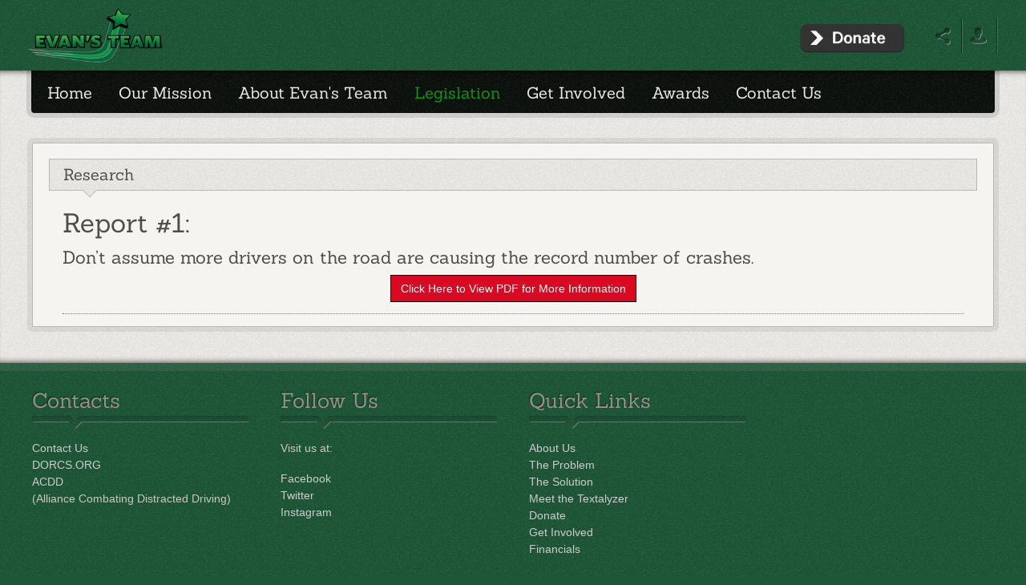

--- FILE ---
content_type: text/html; charset=utf-8
request_url: https://www.evansteamny.com/Legislation/Alliance-Combating-Distracted-Driving-ACDD/-Research
body_size: 6775
content:
<!DOCTYPE html>
<html  lang="en-US">
<head id="Head"><meta content="text/html; charset=UTF-8" http-equiv="Content-Type" />
<meta name="REVISIT-AFTER" content="1 DAYS" />
<meta name="RATING" content="GENERAL" />
<meta name="RESOURCE-TYPE" content="DOCUMENT" />
<meta content="text/javascript" http-equiv="Content-Script-Type" />
<meta content="text/css" http-equiv="Content-Style-Type" />
<title>
	 Research | Legislature | Evan's Team
</title><meta id="MetaDescription" name="description" content="Don’t assume more drivers on the road are causing the record number of crashes." /><meta id="MetaRobots" name="robots" content="INDEX, FOLLOW" /><link href="/Resources/Shared/stylesheets/dnndefault/7.0.0/default.css?cdv=51" type="text/css" rel="stylesheet"/><link href="/Portals/_default/skins/firefly/common/bootstrap/css/bootstrap.min.css?cdv=51" type="text/css" rel="stylesheet"/><link href="/Portals/_default/skins/firefly/common/fontawesome/css/all.min.css?cdv=51" type="text/css" rel="stylesheet"/><link href="/Portals/_default/skins/firefly/common/css/base.css?cdv=51" type="text/css" rel="stylesheet"/><link href="/Portals/_default/skins/firefly/styles/css/custom/skcofzi82b6.css?cdv=51" type="text/css" rel="stylesheet"/><link href="/Portals/_default/skins/firefly/skin.css?cdv=51" type="text/css" rel="stylesheet"/><link href="/Portals/_default/Containers/Firefly/container.css?cdv=51" type="text/css" rel="stylesheet"/><link href="/Portals/1/portal.css?cdv=51" type="text/css" rel="stylesheet"/><script src="/Resources/libraries/jQuery/03_05_01/jquery.js?cdv=51" type="text/javascript"></script><script src="/Resources/libraries/jQuery-UI/01_12_01/jquery-ui.js?cdv=51" type="text/javascript"></script><link rel='SHORTCUT ICON' href='/Portals/1/Faviconf.ico?ver=mYPgPBpejc6e7LyM2nvi4Q%3d%3d' type='image/x-icon' /><meta name="viewport" content="width=device-width,initial-scale=1,maximum-scale=1" /></head>
<body id="Body">

    <form method="post" action="/Legislation/Alliance-Combating-Distracted-Driving-ACDD/-Research" id="Form" enctype="multipart/form-data">
<div class="aspNetHidden">
<input type="hidden" name="__EVENTTARGET" id="__EVENTTARGET" value="" />
<input type="hidden" name="__EVENTARGUMENT" id="__EVENTARGUMENT" value="" />
<input type="hidden" name="__VIEWSTATE" id="__VIEWSTATE" value="RRvNCuvDtJ1ie21ojYM087y9zzhciZu5pRhoqR4jav8QtPapx0HrWbW/sonNf2rXtgZ7aE4PxNPS5VhK9JBEyDiOEc33Ew7wXMYTpZGEj+Bx8JPsc2pyeTlAXDAsOaA42Khp0nUyCHJqQ4Pv3gZvHTQo5YO3EmSE1c344nSuIGjczn61euOQkrRUDJlK4VwnC9u4XPR38bXdeVJ4U8AYeaR/k4CJq+QByfXXoA==" />
</div>

<script type="text/javascript">
//<![CDATA[
var theForm = document.forms['Form'];
if (!theForm) {
    theForm = document.Form;
}
function __doPostBack(eventTarget, eventArgument) {
    if (!theForm.onsubmit || (theForm.onsubmit() != false)) {
        theForm.__EVENTTARGET.value = eventTarget;
        theForm.__EVENTARGUMENT.value = eventArgument;
        theForm.submit();
    }
}
//]]>
</script>


<script src="/WebResource.axd?d=pynGkmcFUV0mjS2AaeJ1h8OLnzWj9-CGTHbAc7itNRfTEPG7msU9Xiagi4A1&amp;t=638901361900000000" type="text/javascript"></script>


<script src="/ScriptResource.axd?d=NJmAwtEo3Ip-AYDSidlDXLUNQ3qauelw7hU9GZyoOBU_DHXkJxcLCgj_TXnm5-6TA20o41HuQoBZ3aqlt9sgprz_ZXz9O3WSxQOnfVDR89UFXx5fxBRsFgi650hnWD28oM4Fmw2&amp;t=5c0e0825" type="text/javascript"></script>
<script src="/ScriptResource.axd?d=dwY9oWetJoIQjAA8_TK1B8Dai2tME-6VkVv7-M89a1rTRxpgi2rIcniHs8HdoF_mxo-IH8F9MvlFwB4p7UOFYxWSWztjx8ls7jWlm9FHk7Mby2RA8Fgz9P1449Kc7VZe3-tfzUP8HaAg4DaD0&amp;t=5c0e0825" type="text/javascript"></script>
<div class="aspNetHidden">

	<input type="hidden" name="__VIEWSTATEGENERATOR" id="__VIEWSTATEGENERATOR" value="CA0B0334" />
	<input type="hidden" name="__VIEWSTATEENCRYPTED" id="__VIEWSTATEENCRYPTED" value="" />
	<input type="hidden" name="__EVENTVALIDATION" id="__EVENTVALIDATION" value="FifcgCl2Qs7TtDVkiizyj7QsbTh5mNtBTbtT05SxfaOjRiecig3/HiUYbbTcNtbUDaZhO2iqPEJj/aqf5OV4xBuNfT9vDiyQnWgnKL19FDYit55g" />
</div><script src="/js/dnn.modalpopup.js?cdv=51" type="text/javascript"></script><script src="/Portals/_default/skins/firefly/common/bootstrap/js/bootstrap.bundle.min.js?cdv=51" type="text/javascript"></script><script src="/Portals/_default/skins/firefly/common/js/main-scripts.js?cdv=51" type="text/javascript"></script><script src="/js/dnncore.js?cdv=51" type="text/javascript"></script>
<script type="text/javascript">
//<![CDATA[
Sys.WebForms.PageRequestManager._initialize('ScriptManager', 'Form', [], [], [], 90, '');
//]]>
</script>

        
        
        


<div class="EasyDNNSkin_Firefly" id="top">
	<div class="EDS_header">
		<div class="EDS_logo"><a id="dnn_dnnLogo_hypLogo" title="Evans Team" aria-label="Evans Team" href="https://www.evansteamny.com/"><img id="dnn_dnnLogo_imgLogo" src="/Portals/1/evanspagelogo.png?ver=d4l8bMuiYWOqcx9d8D1WbA%3d%3d" alt="Evans Team" /></a></div>
		<div class="EDS_loginLinks">
			
<div id="dnn_dnnLogin_loginGroup" class="loginGroup">
    <a id="dnn_dnnLogin_enhancedLoginLink" title="Login" class="LoginLink" rel="nofollow" onclick="return dnnModal.show(&#39;https://www.evansteamny.com/Login?returnurl=/Legislation/Alliance-Combating-Distracted-Driving-ACDD/-Research&amp;popUp=true&#39;,/*showReturn*/true,300,650,true,&#39;&#39;)" href="https://www.evansteamny.com/Login?returnurl=%2fLegislation%2fAlliance-Combating-Distracted-Driving-ACDD%2f-Research">Login</a>
</div>
			
				<a style="font-size:22px;font-weight:bold;color:#ccc;padding:0 20px 0 0;line-height:43px;" href="https://campaignlp.constantcontact.com/donate?id=zf2Rh3zEOm7jOs3TeKOC5dkP6CIajzKTgK4d5vCpEG-AU33oVBbX_9YIbUxTWVZQYzLV7KhM1_PfeOpTVxPnbUhvctO_5l8ssPgzZ-xiCDRK9UFUL1pfWCY5E5KovzwS9GVUe4S-YV2mse3WYm2J9OVdNQc1pS1dx4ztNdgkrbqWWGM694umwFR4DDz6ubLL&encVer=1&c=D61OY1wIVPuD1TzyBIq1XNyhHiXmDOmOhe2IsrkK0FTXc-VcyjwKXQ==&ch=Qat0y57eg3ls3hkkXxuWVHZD6dyMZA0C7ayVf3a-zBLFeSCAj5V-cg==" target="_blank"><img src="/Portals/_default/skins/firefly//common/images/Donate-Button.png" width="145px" height="" alt="Donate" /></a>
			<ul class="EDS_headerLinks">
				<li class="EDN_social">
					<!-- AddThis Button BEGIN -->
					<a href="http://www.addthis.com/bookmark.php?v=250" class="addthis_button"><img src="/Portals/_default/skins/firefly//common/images/blank.png" width="31" height="30" alt="Share" /></a>
					<script type="text/javascript" src="//s7.addthis.com/js/250/addthis_widget.js"></script>
					<!-- AddThis Button END -->
				</li>
				
			</ul>
			
		</div>
	</div>
	<div class="EDS_content-bg">
		<div class="responsAbilityMenu">
			<div class="raMenuTriggerWrapper"><span class="raMenuTrigger"><span>Menu</span></span></div>
			<div class="raMenuWrapper">
				<div id="dnn_main_menu">
					<ol><li class="edsmm_menuItem edsmm_first Home"><span><a class="edsmm_itemContainer"  href="https://www.evansteamny.com/">Home</a><span class="edsmm_childIndicator"></span></span></li><li class="edsmm_menuItem edsmm_hasChild OurMission edsmm_disabled"><span><span class="edsmm_itemContainer">Our Mission</span><span class="edsmm_childIndicator"></span></span><div class="edsmm_level_1"><div class="edsmm_menuListsContainer"><ol><li class="edsmm_menuItem edsmm_first edsmm_hasChild DistractedDriving edsmm_disabled"><span><span class="edsmm_itemContainer">Distracted Driving</span><span class="edsmm_childIndicator"></span></span><div class="edsmm_level_2"><div class="edsmm_menuListsContainer"><ol><li class="edsmm_menuItem edsmm_first TheProblem"><span><a class="edsmm_itemContainer"  href="https://www.evansteamny.com/Our-Mission/Distracted-Driving/The-Problem">The Problem</a><span class="edsmm_childIndicator"></span></span></li><li class="edsmm_menuItem edsmm_last TheSolution"><span><a class="edsmm_itemContainer"  href="https://www.evansteamny.com/Our-Mission/Distracted-Driving/The-Solution">The Solution</a><span class="edsmm_childIndicator"></span></span></li></ol></div></div></li><li class="edsmm_menuItem edsmm_last edsmm_hasChild PatientFamilyCare edsmm_disabled"><span><span class="edsmm_itemContainer">Patient Family Care</span><span class="edsmm_childIndicator"></span></span><div class="edsmm_level_2"><div class="edsmm_menuListsContainer"><ol><li class="edsmm_menuItem edsmm_first WestchesterMedicalCenter"><span><a class="edsmm_itemContainer"  href="https://www.evansteamny.com/Our-Mission/Patient-Family-Care/Westchester-Medical-Center">Westchester Medical Center</a><span class="edsmm_childIndicator"></span></span></li><li class="edsmm_menuItem edsmm_last MariaFareriChildrensHospital"><span><a class="edsmm_itemContainer"  href="https://www.evansteamny.com/Our-Mission/Patient-Family-Care/Maria-Fareri-Childrens-Hospital">Maria Fareri Children’s Hospital</a><span class="edsmm_childIndicator"></span></span></li></ol></div></div></li></ol></div></div></li><li class="edsmm_menuItem edsmm_hasChild AboutEvan39sTeam edsmm_disabled"><span><span class="edsmm_itemContainer">About Evan&#39;s Team</span><span class="edsmm_childIndicator"></span></span><div class="edsmm_level_1"><div class="edsmm_menuListsContainer"><ol><li class="edsmm_menuItem edsmm_first edsmm_last edsmm_hasChild Evan39sTeam edsmm_disabled"><span><span class="edsmm_itemContainer">Evan&#39;s Team</span><span class="edsmm_childIndicator"></span></span><div class="edsmm_level_2"><div class="edsmm_menuListsContainer"><ol><li class="edsmm_menuItem edsmm_first Evan39sStory"><span><a class="edsmm_itemContainer"  href="https://www.evansteamny.com/About-Evans-Team/Evans-Team/Evans-Story">Evan&#39;s Story</a><span class="edsmm_childIndicator"></span></span></li><li class="edsmm_menuItem edsmm_last BoardMembers"><span><a class="edsmm_itemContainer"  href="https://www.evansteamny.com/About-Evans-Team/Evans-Team/Board-Members">Board Members</a><span class="edsmm_childIndicator"></span></span></li></ol></div></div></li></ol></div></div></li><li class="edsmm_menuItem edsmm_hasChild edsmm_active Legislation edsmm_disabled"><span><span class="edsmm_itemContainer">Legislation</span><span class="edsmm_childIndicator"></span></span><div class="edsmm_level_1"><div class="edsmm_menuListsContainer"><ol><li class="edsmm_menuItem edsmm_first edsmm_last edsmm_hasChild edsmm_active AllianceCombatingDistractedDrivingACDD edsmm_disabled"><span><span class="edsmm_itemContainer">Alliance Combating Distracted Driving (ACDD)</span><span class="edsmm_childIndicator"></span></span><div class="edsmm_level_2"><div class="edsmm_menuListsContainer"><ol><li class="edsmm_menuItem edsmm_first WhatisACDD"><span><a class="edsmm_itemContainer"  href="https://www.evansteamny.com/Legislation/Alliance-Combating-Distracted-Driving-ACDD/What-is-ACDD">What is ACDD</a><span class="edsmm_childIndicator"></span></span></li><li class="edsmm_menuItem edsmm_active Research"><span><a class="edsmm_itemContainer"  href="https://www.evansteamny.com/Legislation/Alliance-Combating-Distracted-Driving-ACDD/-Research">Research</a><span class="edsmm_childIndicator"></span></span></li><li class="edsmm_menuItem Media"><span><a class="edsmm_itemContainer"  href="https://www.evansteamny.com/Legislation/Alliance-Combating-Distracted-Driving-ACDD/Media">Media</a><span class="edsmm_childIndicator"></span></span></li><li class="edsmm_menuItem edsmm_last Board"><span><a class="edsmm_itemContainer"  href="https://www.evansteamny.com/Legislation/Alliance-Combating-Distracted-Driving-ACDD/Board">Board</a><span class="edsmm_childIndicator"></span></span></li></ol></div></div></li></ol></div></div></li><li class="edsmm_menuItem edsmm_hasChild GetInvolved edsmm_disabled"><span><span class="edsmm_itemContainer">Get Involved</span><span class="edsmm_childIndicator"></span></span><div class="edsmm_level_1"><div class="edsmm_menuListsContainer"><ol><li class="edsmm_menuItem edsmm_first edsmm_last edsmm_hasChild EvansTeamEvents edsmm_disabled"><span><span class="edsmm_itemContainer">Evans Team Events</span><span class="edsmm_childIndicator"></span></span><div class="edsmm_level_2"><div class="edsmm_menuListsContainer"><ol><li class="edsmm_menuItem edsmm_first edsmm_hasChild GolfTennisOuting"><span><a class="edsmm_itemContainer"  href="https://www.evansteamny.com/Get-Involved/Evans-Team-Events/Golf-Tennis-Outing">Golf Tennis Outing</a><span class="edsmm_childIndicator"></span></span><div class="edsmm_level_3"><div class="edsmm_menuListsContainer"><ol><li class="edsmm_menuItem edsmm_first GolfTennis2019"><span><a class="edsmm_itemContainer"  href="https://www.evansteamny.com/Get-Involved/Evans-Team-Events/Golf-Tennis-Outing/GolfTennis2019">GolfTennis2019</a><span class="edsmm_childIndicator"></span></span></li><li class="edsmm_menuItem GolfTennis2018"><span><a class="edsmm_itemContainer"  href="https://www.evansteamny.com/Get-Involved/Evans-Team-Events/Golf-Tennis-Outing/GolfTennis2018">GolfTennis2018</a><span class="edsmm_childIndicator"></span></span></li><li class="edsmm_menuItem GolfTennis2017"><span><a class="edsmm_itemContainer"  href="https://www.evansteamny.com/Get-Involved/Evans-Team-Events/Golf-Tennis-Outing/GolfTennis2017">GolfTennis2017</a><span class="edsmm_childIndicator"></span></span></li><li class="edsmm_menuItem edsmm_last GolfTennis2016"><span><a class="edsmm_itemContainer"  href="https://www.evansteamny.com/Get-Involved/Evans-Team-Events/Golf-Tennis-Outing/GolfTennis2016">GolfTennis2016</a><span class="edsmm_childIndicator"></span></span></li></ol></div></div></li><li class="edsmm_menuItem edsmm_last TraumaRun"><span><a class="edsmm_itemContainer"  href="https://www.evansteamny.com/Get-Involved/Evans-Team-Events/Trauma-Run">Trauma Run</a><span class="edsmm_childIndicator"></span></span></li></ol></div></div></li></ol></div></div></li><li class="edsmm_menuItem Awards"><span><a class="edsmm_itemContainer"  href="https://www.evansteamny.com/Awards">Awards</a><span class="edsmm_childIndicator"></span></span></li><li class="edsmm_menuItem edsmm_last ContactUs"><span><a class="edsmm_itemContainer"  href="https://www.evansteamny.com/Contact-Us">Contact Us</a><span class="edsmm_childIndicator"></span></span></li></ol>
				</div>
			</div>
			<div class="EDS_language">
				<div class="language-object" >


</div>
			</div>
		</div>
		<div class="responsAbilityMenuPlaceholder"></div>
		<div class="EDS_topWideBackground">
			<div id="dnn_TopPaneWide" class="EDS_topWide DNNEmptyPane"></div>
			<div id="dnn_TopPane1" class="EDS_top1 DNNEmptyPane"></div>
		</div>
		<div id="dnn_TopPane2" class="EDS_top2 DNNEmptyPane"></div>
		<div id="dnn_TopPane3" class="EDS_top3 DNNEmptyPane"></div>
		<div id="dnn_TopPane" class="EDS_top-pane DNNEmptyPane"></div>
		<div class="EDS_content EDS_no-background">
			<div id="dnn_ContentTop" class="EDS_content-top"><div class="DnnModule DnnModule-DNN_HTML DnnModule-454"><a name="454"></a>
<div class="eds_containers_Firefly eds_templateGroup_default eds_template_Default">
	<div class="EDC_title-container">
		<h2><span id="dnn_ctr454_dnnTITLE_titleLabel" class="Head">Research</span>


</h2>
	</div>
	<div class="EDC_content-pane-holder">
		<div id="dnn_ctr454_ContentPane"><!-- Start_Module_454 --><div id="dnn_ctr454_ModuleContent" class="DNNModuleContent ModDNNHTMLC">
	<div id="dnn_ctr454_HtmlModule_lblContent" class="Normal">
	<h1>Report #1:</h1>
<h2>Don&rsquo;t assume more drivers on the road are causing the record number of crashes.</h2>
<div style="text-align: center; margin-top: 18px; padding-bottom: 20px; border-bottom: 1px dotted #777777;"><a style="border: 1px solid #000000; padding: 8px 12px; background: #d90921 none repeat scroll 0% 0%; color: #ffffff; text-align: center;" href="/Portals/1/Files/ACDD_report_one.pdf" target="_blank">Click Here to View PDF for More Information</a></div>
</div>

</div><!-- End_Module_454 --></div>
		<div class="EDC_clear"></div>
	</div>
</div></div></div>
			<div class="EDS_clear"></div>
			<div class="EDS_panes-holder">
				<div id="dnn_ContentPane" class="EDS_two-column-content-pane DNNEmptyPane"></div>
				<div id="dnn_SidebarRight" class="EDS_two-column-sidebar DNNEmptyPane"></div>
				<div class="EDS_clear"></div>
			</div>
			<div class="EDS_panes-holder-invert EDS_no-background">
				<div id="dnn_SidebarLeft" class="EDS_two-column-sidebar DNNEmptyPane"></div>
				<div id="dnn_ContentPaneRight" class="EDS_two-column-content-pane DNNEmptyPane"></div>
				<div class="EDS_clear"></div>
			</div>
			<div id="dnn_ContentBottom" class="EDS_content-bottom DNNEmptyPane"></div>
			<div class="EDS_clear"></div>
		</div>
		<div class="EDS_contentBellow">
			<div class="EDS_contentBellowPanesHolder">
				<div id="dnn_ContentBelowPane" class="EDS_contentBellowContentPane DNNEmptyPane"></div>
				<div id="dnn_ContentBelowSidebarRight" class="EDS_contentBellowSidebar DNNEmptyPane"></div>
				<div class="EDS_clear"></div>
			</div>
			<div class="EDS_contentBellowPanesHolderInvert">
				<div id="dnn_ContentBelowSidebarLeft" class="EDS_contentBellowSidebar DNNEmptyPane"></div>
				<div id="dnn_ContentBelowContentPaneRight" class="EDS_contentBellowContentPane DNNEmptyPane"></div>
				<div class="EDS_clear"></div>
			</div>
			<div class="EDS_clear"></div>
		</div>
		<div id="dnn_BottomPane1" class="EDS_bottom1 DNNEmptyPane"></div>
		<div id="dnn_BottomPane2" class="EDS_bottom2 DNNEmptyPane"></div>
		<div id="dnn_BottomPane3" class="EDS_bottom3 DNNEmptyPane"></div>
	</div>
	<div class="EDS_bottom-content-bg">
		<div class="EDS_bottom-content">
			<div id="dnn_FooterBox1" class="EDS_bottom-box"><div class="DnnModule DnnModule-DNN_HTML DnnModule-429"><a name="429"></a>
<div class="eds_containers_Firefly eds_templateGroup_footer eds_template_Footer">
	<h2><span id="dnn_ctr429_dnnTITLE_titleLabel" class="Head">Contacts</span>


</h2>
	<div class="EDC_content-pane-holder">
		<div id="dnn_ctr429_ContentPane"><!-- Start_Module_429 --><div id="dnn_ctr429_ModuleContent" class="DNNModuleContent ModDNNHTMLC">
	<div id="dnn_ctr429_HtmlModule_lblContent" class="Normal">
	<p><a href="/Contact-Us" target="_blank">Contact Us</a><br />
<a href="http://www.dorcs.org" target="_blank">DORCS.ORG</a><br />
<a href="http://www.alliancecombatingdistracteddriving.org" target="_blank">ACDD</a><br />
(Alliance Combating Distracted Driving)</p>

</div>

</div><!-- End_Module_429 --></div>
		<div class="EDC_clear"></div>
	</div>
</div></div></div>
			<div id="dnn_FooterBox2" class="EDS_bottom-box"><div class="DnnModule DnnModule-DNN_HTML DnnModule-430"><a name="430"></a>
<div class="eds_containers_Firefly eds_templateGroup_footer eds_template_Footer">
	<h2><span id="dnn_ctr430_dnnTITLE_titleLabel" class="Head">Follow Us</span>


</h2>
	<div class="EDC_content-pane-holder">
		<div id="dnn_ctr430_ContentPane"><!-- Start_Module_430 --><div id="dnn_ctr430_ModuleContent" class="DNNModuleContent ModDNNHTMLC">
	<div id="dnn_ctr430_HtmlModule_lblContent" class="Normal">
	<p>Visit us at:</p>
<p><a href="https://www.facebook.com/evansteamny" target="_blank">Facebook</a><br />
<a target="_blank">Twitter</a><br />
<a target="_blank">Instagram</a></p>

</div>

</div><!-- End_Module_430 --></div>
		<div class="EDC_clear"></div>
	</div>
</div></div></div>
			<div id="dnn_FooterBox3" class="EDS_bottom-box EDS_third-bottom-box DNNEmptyPane"></div>
			<div id="dnn_FooterBox4" class="EDS_bottom-box"><div class="DnnModule DnnModule-DNN_HTML DnnModule-431"><a name="431"></a>
<div class="eds_containers_Firefly eds_templateGroup_footer eds_template_Footer">
	<h2><span id="dnn_ctr431_dnnTITLE_titleLabel" class="Head">Quick Links</span>


</h2>
	<div class="EDC_content-pane-holder">
		<div id="dnn_ctr431_ContentPane"><!-- Start_Module_431 --><div id="dnn_ctr431_ModuleContent" class="DNNModuleContent ModDNNHTMLC">
	<div id="dnn_ctr431_HtmlModule_lblContent" class="Normal">
	<p>
<a>About Us</a><br />
<a>The Problem</a><br />
<a>The Solution</a><br />
<a>Meet the Textalyzer</a><br />
<a>Donate</a><br />
<a>Get Involved</a><br />
<a>Financials</a></p>
</div>

</div><!-- End_Module_431 --></div>
		<div class="EDC_clear"></div>
	</div>
</div></div></div>
			<div class="EDS_clear"></div>
		</div>
	</div>
	<div class="EDS_footer">
		<div class="EDS_footer-logo"><a id="dnn_dnnLogo2_hypLogo" title="Evans Team" aria-label="Evans Team" href="https://www.evansteamny.com/"><img id="dnn_dnnLogo2_imgLogo" src="/Portals/1/evanspagelogo.png?ver=d4l8bMuiYWOqcx9d8D1WbA%3d%3d" alt="Evans Team" /></a></div>
		<div class="EDS_copyright">
			<p><span id="dnn_dnnCopyright_lblCopyright" class="SkinObject">Copyright 2026 by Evan's Team</span>
</p>
			<p><a id="dnn_dnnTerms_hypTerms" class="SkinObject" rel="nofollow" href="https://www.evansteamny.com/Terms">Terms Of Use</a> | <a id="dnn_dnnPrivacy_hypPrivacy" class="SkinObject" rel="nofollow" href="https://www.evansteamny.com/Privacy">Privacy Statement</a></p>
		</div>
	</div>
</div>
<div id="EDS_toTop"></div>


<!--CDF(Css|/Portals/_default/skins/firefly/common/bootstrap/css/bootstrap.min.css?cdv=51|DnnPageHeaderProvider|11)-->

<!--CDF(Css|/Portals/_default/skins/firefly/common/fontawesome/css/all.min.css?cdv=51|DnnPageHeaderProvider|12)-->
<!--CDF(Css|/Portals/_default/skins/firefly/common/css/base.css?cdv=51|DnnPageHeaderProvider|13)-->


<!--CDF(Javascript|/Portals/_default/skins/firefly/common/bootstrap/js/bootstrap.bundle.min.js?cdv=51|DnnBodyProvider|100)-->
<!--CDF(Javascript|/Portals/_default/skins/firefly/common/js/main-scripts.js?cdv=51|DnnBodyProvider|100)-->

        <input name="ScrollTop" type="hidden" id="ScrollTop" />
        <input name="__dnnVariable" type="hidden" id="__dnnVariable" autocomplete="off" />
        
    </form>
    <!--CDF(Javascript|/js/dnncore.js?cdv=51|DnnBodyProvider|100)--><!--CDF(Javascript|/js/dnn.modalpopup.js?cdv=51|DnnBodyProvider|50)--><!--CDF(Css|/Resources/Shared/stylesheets/dnndefault/7.0.0/default.css?cdv=51|DnnPageHeaderProvider|5)--><!--CDF(Css|/Portals/_default/skins/firefly/skin.css?cdv=51|DnnPageHeaderProvider|15)--><!--CDF(Css|/Portals/_default/Containers/Firefly/container.css?cdv=51|DnnPageHeaderProvider|25)--><!--CDF(Css|/Portals/_default/Containers/Firefly/container.css?cdv=51|DnnPageHeaderProvider|25)--><!--CDF(Css|/Portals/_default/Containers/Firefly/container.css?cdv=51|DnnPageHeaderProvider|25)--><!--CDF(Css|/Portals/_default/Containers/Firefly/container.css?cdv=51|DnnPageHeaderProvider|25)--><!--CDF(Css|/Portals/1/portal.css?cdv=51|DnnPageHeaderProvider|35)--><!--CDF(Css|/Portals/_default/skins/firefly/styles/css/custom/skcofzi82b6.css?cdv=51|DnnPageHeaderProvider|14)--><!--CDF(Javascript|/Resources/libraries/jQuery-UI/01_12_01/jquery-ui.js?cdv=51|DnnPageHeaderProvider|10)--><!--CDF(Javascript|/Resources/libraries/jQuery/03_05_01/jquery.js?cdv=51|DnnPageHeaderProvider|5)-->
    
</body>
</html>


--- FILE ---
content_type: text/css
request_url: https://www.evansteamny.com/Portals/_default/skins/firefly/common/css/base.css?cdv=51
body_size: 37077
content:
@charset "UTF-8";
/* latin-ext */
@font-face {
  font-family: "Sanchez";
  font-style: normal;
  font-weight: 400;
  src: local("Sanchez"), local("Sanchez-Regular"), url(https://fonts.gstatic.com/s/sanchez/v4/uSfpAbjl2kRc-p4IRfESlvY6323mHUZFJMgTvxaG2iE.woff2) format("woff2");
  unicode-range: U+0100-024F, U+1E00-1EFF, U+20A0-20AB, U+20AD-20CF, U+2C60-2C7F, U+A720-A7FF;
}
/* latin */
@font-face {
  font-family: "Sanchez";
  font-style: normal;
  font-weight: 400;
  src: local("Sanchez"), local("Sanchez-Regular"), url(https://fonts.gstatic.com/s/sanchez/v4/ASmipTgPwTrjcfmzf6Zfwg.woff2) format("woff2");
  unicode-range: U+0000-00FF, U+0131, U+0152-0153, U+02C6, U+02DA, U+02DC, U+2000-206F, U+2074, U+20AC, U+2212, U+2215;
}
@font-face {
  font-family: "Sanchez";
  font-style: normal;
  font-weight: 400;
  src: local("Sanchez"), local("Sanchez-Regular"), url(https://fonts.gstatic.com/s/sanchez/v4/ASmipTgPwTrjcfmzf6Zfwg.woff2) format("woff2");
}
@font-face {
  font-family: "Sanchez";
  font-style: normal;
  font-weight: 400;
  src: local("Sanchez"), local("Sanchez-Regular"), url(https://fonts.gstatic.com/s/sanchez/v4/mx466fsxfR1AA3OwUm3waQ.woff) format("woff");
}
#Body {
  background: #525252 url("../../styles/images/sharedBackgrounds/background_pattern_sand.png");
}

.fa {
  font-family: FontAwesome;
}

body {
  font-size: 12px;
  font-family: Arial;
  color: #4E4D49;
  line-height: 1.5;
  font-weight: normal;
  letter-spacing: normal;
}

h1, h2, h3, h4, h5, h6 {
  font-family: "Sanchez", serif;
  font-weight: normal;
  margin: 0;
  padding: 0;
  color: #4E4D49;
  text-transform: none;
  letter-spacing: normal;
  line-height: 1;
}
h1.withBorder, h2.withBorder, h3.withBorder, h4.withBorder, h5.withBorder, h6.withBorder {
  padding-bottom: 13px;
  border-bottom: solid 1px #ababab;
  overflow: hidden;
}

h1 {
  font-size: 33px;
  margin-bottom: 15px;
}

h2 {
  font-size: 22px;
  margin-bottom: 15px;
}

h3 {
  font-size: 18px;
  margin-bottom: 15px;
}

h4 {
  font-size: 16px;
  margin-bottom: 15px;
}

h5 {
  font-size: 14px;
  margin-bottom: 10px;
}

h6 {
  font-size: 12px;
  margin-bottom: 10px;
}

p {
  padding: 0;
  margin: 0 0 17px;
}

img {
  max-width: 100%;
  height: auto;
}

ul li {
  list-style-type: disc;
}
ul li ul li {
  list-style-type: circle;
}
ul li ul li ul li {
  list-style-type: square;
}

ol li {
  list-style-type: decimal;
}
ol li ol li {
  list-style-type: upper-roman;
}
ol li ol li ol li {
  list-style-type: lower-roman;
}

.breadcrumb li {
  list-style-type: none;
}
.breadcrumb li ol li {
  list-style-type: none;
}
.breadcrumb li ol li ol li {
  list-style-type: none;
}

.carousel-indicators li,
.nav li,
.navbar-nav li,
.pagination li {
  list-style-type: none;
}

a {
  color: #c54823;
  text-decoration: none;
}
a:hover {
  text-decoration: underline;
  color: #d4481e;
}
a img {
  border: none;
}

input[type=text],
input[type=password],
select,
textarea {
  padding: 8px;
  font-size: 14px;
  border-style: solid;
  border-width: 1px;
  border-color: #cdccc7 #fefefd #fefefd #cdccc7;
  background-color: #edebe5;
  border-radius: 3px;
  margin: 0 0 5px 0;
  -webkit-box-shadow: inset 1px 1px 2px 1px rgba(0, 0, 0, 0.1);
          box-shadow: inset 1px 1px 2px 1px rgba(0, 0, 0, 0.1);
  color: #908b82;
  font-family: Arial;
  line-height: 1;
}
input[type=text]:hover,
input[type=password]:hover,
select:hover,
textarea:hover {
  border-color: #cdccc7;
  -webkit-box-shadow: inset 1px 1px 2px 1px rgba(0, 0, 0, 0.1);
          box-shadow: inset 1px 1px 2px 1px rgba(0, 0, 0, 0.1);
  background-color: #edebe5;
}
input[type=text]:focus,
input[type=password]:focus,
select:focus,
textarea:focus {
  border-color: #cdccc7;
  -webkit-box-shadow: inset 1px 1px 2px 1px rgba(0, 0, 0, 0.1);
          box-shadow: inset 1px 1px 2px 1px rgba(0, 0, 0, 0.1);
  background-color: #fbf9f4;
}

label {
  line-height: 22px;
  font-size: 12px;
}

.eds_fontIcon {
  border-radius: 50%;
  background-color: #cc5029;
  -webkit-box-shadow: 0 0 0 5px rgba(0, 0, 0, 0.09);
          box-shadow: 0 0 0 5px rgba(0, 0, 0, 0.09);
  min-width: 30px;
  min-height: 30px;
  padding: 10px;
  text-align: center;
  white-space: nowrap;
  display: inline-block;
  position: relative;
}
.eds_fontIcon::before, .eds_fontIcon::after {
  content: "";
  display: inline-block;
  vertical-align: middle;
}
.eds_fontIcon::before {
  padding-top: 100%;
  height: 0;
}
.eds_fontIcon::after {
  border: solid 2px #e1e1e1;
  border-radius: 50%;
  top: 10px;
  right: 10px;
  bottom: 10px;
  left: 10px;
  position: absolute;
}
.eds_fontIcon > i {
  display: inline-block;
  vertical-align: middle;
  line-height: 0;
  color: #fff;
  text-shadow: 0 0 1px rgba(0, 0, 0, 0.6);
  padding: 10px;
}
.eds_fontIcon > i::before {
  line-height: 0;
}
.eds_fontIcon.eds_square {
  border-radius: 0;
}

.EasyDNNSkin_Firefly .list-unstyled li {
  list-style-type: none;
}
.EasyDNNSkin_Firefly .form-control {
  padding: 0.375rem 0.75rem;
  margin: 0;
}
.EasyDNNSkin_Firefly .input-group input[type=text],
.EasyDNNSkin_Firefly .input-group input[type=password],
.EasyDNNSkin_Firefly .input-group select,
.EasyDNNSkin_Firefly .input-group textarea {
  margin: 0;
  padding: 0.375rem 0.75rem;
}
.EasyDNNSkin_Firefly .text-hide {
  font: 0/0 a;
  font-family: a;
  font-weight: normal;
  font-size: 0px;
  line-height: 0;
  color: transparent;
  text-shadow: none;
  background-color: transparent;
  border: 0;
}
.EasyDNNSkin_Firefly .EDS_clear {
  clear: both;
  display: block;
  overflow: hidden;
  visibility: hidden;
  width: 0;
  height: 0;
}
.EasyDNNSkin_Firefly .DNNEmptyPane {
  width: 0 !important;
  margin: 0 !important;
  padding: 0 !important;
  -webkit-box-shadow: none !important;
          box-shadow: none !important;
  display: none !important;
}
.EasyDNNSkin_Firefly .DNNEmptyPane.EditBarEmptyPane {
  display: block !important;
  width: auto !important;
  min-width: 115px;
}
.EasyDNNSkin_Firefly .DNNEmptyPane.EditBarEmptyPane.container-fluid {
  margin-left: auto !important;
  margin-right: auto !important;
}
.EasyDNNSkin_Firefly .Normal,
.EasyDNNSkin_Firefly .NormalDeleted,
.EasyDNNSkin_Firefly .NormalDisabled {
  font-size: 12px;
  font-family: Arial;
  color: #4E4D49;
  line-height: 1.5;
  font-weight: normal;
  letter-spacing: normal;
}
.EasyDNNSkin_Firefly .DnnModule + .DnnModule {
  margin-top: 25px;
}
.EasyDNNSkin_Firefly ul.link-list {
  margin: 0;
  padding: 0;
}
.EasyDNNSkin_Firefly ul.link-list li {
  background: url("../../styles/images/elements/linkListArrow/predefined/link-list-arrow.png") no-repeat 1px 3px;
  list-style-type: none;
  padding: 0 0 3px 20px;
}
.EasyDNNSkin_Firefly ul.link-list a {
  text-decoration: none;
}
.EasyDNNSkin_Firefly ul.link-list a:hover {
  text-decoration: none !important;
}
.EasyDNNSkin_Firefly ul.mini-gallery {
  margin: 0;
  padding: 0;
  overflow: hidden;
}
.EasyDNNSkin_Firefly ul.mini-gallery li {
  list-style-type: none;
  padding: 3px;
  float: left;
}
.EasyDNNSkin_Firefly ul.mini-gallery li a img {
  padding: 4px;
  background-color: #726f6c;
  border-style: solid;
  border-width: 1px;
  border-color: #404040;
  border-radius: 4px;
  -webkit-transition: background 0.2s ease-in-out;
  transition: background 0.2s ease-in-out;
}
.EasyDNNSkin_Firefly ul.mini-gallery li a:hover img {
  background-color: #85827f;
}
.EasyDNNSkin_Firefly ul.starBullet {
  padding: 0;
  margin: 0 0 20px;
}
.EasyDNNSkin_Firefly ul.starBullet li {
  list-style-type: none;
  padding: 0 0 0 22px;
  margin: 0;
  position: relative;
}
.EasyDNNSkin_Firefly ul.starBullet li::before {
  content: "";
  font-family: "Font Awesome 5 Free";
  top: -1px;
  left: 3px;
  position: absolute;
  color: #c54823;
}
.EasyDNNSkin_Firefly ul.noBullet li {
  list-style-type: none;
}
.EasyDNNSkin_Firefly .gm-style img {
  max-width: none;
}
.EasyDNNSkin_Firefly .socialButtons > a {
  display: inline-block;
  margin: 3px;
  width: 30px;
  height: 30px;
  background-repeat: no-repeat;
  background-position: center center;
  border-radius: 15px;
  background-color: #000;
  background-color: rgba(0, 0, 0, 0.24);
  -webkit-box-shadow: 0 1px 0 rgba(255, 255, 255, 0.25);
          box-shadow: 0 1px 0 rgba(255, 255, 255, 0.25);
  text-indent: -9999px;
  -webkit-transition: background 0.3s ease-in-out;
  transition: background 0.3s ease-in-out;
}
.EasyDNNSkin_Firefly .socialButtons > a:hover {
  background-color: rgba(0, 0, 0, 0.3);
}
.EasyDNNSkin_Firefly .socialButtons > a.facebook {
  background-image: url("../images/facebook.png");
}
.EasyDNNSkin_Firefly .socialButtons > a.twitter {
  background-image: url("../images/twitter.png");
}
.EasyDNNSkin_Firefly .socialButtons > a.google {
  background-image: url("../images/google.png");
}
.EasyDNNSkin_Firefly .socialButtons > a.linkedin {
  background-image: url("../images/linkedin.png");
}
.EasyDNNSkin_Firefly .dnnLoginService input[type=text],
.EasyDNNSkin_Firefly .dnnLoginService .dnnPrimaryAction,
.EasyDNNSkin_Firefly .dnnLoginService .dnnSecondaryAction,
.EasyDNNSkin_Firefly .dnnLoginService input[type=password] {
  margin-bottom: 10px;
}
.EasyDNNSkin_Firefly .eds_button,
.EasyDNNSkin_Firefly .dnnPrimaryAction,
.EasyDNNSkin_Firefly .dnnSecondaryAction,
.EasyDNNSkin_Firefly .dnnTertiaryAction,
.EasyDNNSkin_Firefly #btnShare,
.EasyDNNSkin_Firefly .jcmt li.cmtbtn a {
  margin: 0 10px 7px 0;
  text-transform: none;
  color: #fff;
  font-weight: bold;
  font-family: Arial;
  text-shadow: 1px 1px 1px rgba(0, 0, 0, 0.2);
  font-size: 12px;
  padding: 0 12px;
  height: 27px;
  line-height: 27px;
  background-color: #c54823;
  background-image: none;
  border: solid 1px #ae3a17;
  border-radius: 3px;
  -webkit-box-shadow: inset 0 1px 1px -1px rgba(255, 255, 255, 0.8);
          box-shadow: inset 0 1px 1px -1px rgba(255, 255, 255, 0.8);
  cursor: pointer;
  text-decoration: none;
  -webkit-transition: background 0.2s ease-in-out;
  transition: background 0.2s ease-in-out;
}
.EasyDNNSkin_Firefly .eds_button:hover,
.EasyDNNSkin_Firefly .dnnPrimaryAction:hover,
.EasyDNNSkin_Firefly .dnnSecondaryAction:hover,
.EasyDNNSkin_Firefly .dnnTertiaryAction:hover,
.EasyDNNSkin_Firefly #btnShare:hover,
.EasyDNNSkin_Firefly .jcmt li.cmtbtn a:hover {
  background: #bb3811 none;
  text-decoration: none;
  color: #fff;
  border: solid 1px #ae3a17;
}
.EasyDNNSkin_Firefly #btnShare.disabled,
.EasyDNNSkin_Firefly .jcmt li.cmtbtn a.disabled {
  background-color: #cfcdc8 !important;
  -webkit-box-shadow: none !important;
          box-shadow: none !important;
  color: #c3c1bb !important;
  border: none !important;
}
.EasyDNNSkin_Firefly .jcmt li.cmtbtn {
  height: 27px;
  padding: 0 0 3px;
}
.EasyDNNSkin_Firefly .jcmt li.cmtbtn a {
  height: 22px;
  line-height: 22px;
  padding: 0 8px;
}
.EasyDNNSkin_Firefly .dnnSecondaryAction {
  background: #696864 none;
  border: solid 1px #565553;
  color: #cac8c3;
}
.EasyDNNSkin_Firefly .dnnSecondaryAction:hover {
  background: #777672 none;
  text-decoration: none;
  color: #cac8c3;
  border: solid 1px #565553;
}
.EasyDNNSkin_Firefly .dnnTertiaryAction {
  background: #d5d3ce none;
  border: solid 1px #cac8c3;
  color: #6d6b6b;
}
.EasyDNNSkin_Firefly .dnnTertiaryAction:hover {
  background: #e1e0dd none;
  text-decoration: none;
  color: #6d6b6b;
  border: solid 1px #cac8c3;
}
.EasyDNNSkin_Firefly .bigButton {
  background-color: #c54823;
  display: inline-block;
  padding: 10px 15px;
  border: solid 1px #ac3c19;
  border-radius: 4px;
  text-decoration: none;
  color: #fff;
  text-shadow: 1px 1px 0 rgba(0, 0, 0, 0.27);
  -webkit-box-shadow: 0 0 1px rgba(0, 0, 0, 0.7), 0 1px 1px -1px rgba(255, 255, 255, 0.8) inset;
          box-shadow: 0 0 1px rgba(0, 0, 0, 0.7), 0 1px 1px -1px rgba(255, 255, 255, 0.8) inset;
  font-size: 20px;
  font-family: "Sanchez", serif;
  -webkit-transition: background 0.3s ease-in-out;
  transition: background 0.3s ease-in-out;
}
.EasyDNNSkin_Firefly .bigButton:hover {
  text-decoration: none;
  color: #fff;
  background-color: #bb3811;
  border-color: #ae3a17;
}
.EasyDNNSkin_Firefly .dnnForm ul {
  margin: 0;
  padding: 0;
}
.EasyDNNSkin_Firefly .dnnForm ul li {
  list-style-type: none;
}
.EasyDNNSkin_Firefly .dnnForm input[type=password] {
  margin-bottom: 15px;
}
.EasyDNNSkin_Firefly .eds_infoMessage,
.EasyDNNSkin_Firefly .eds_successMessage,
.EasyDNNSkin_Firefly .eds_warningMessage,
.EasyDNNSkin_Firefly .eds_errorMessage {
  border: solid 1px;
  background-position: 10px center;
  background-repeat: no-repeat;
  padding: 13px 12px 13px 50px;
  margin: 10px 0;
  display: block;
  border-radius: 3px;
}
.EasyDNNSkin_Firefly .eds_infoMessage {
  background-image: url("../images/Info-message.png");
  border-color: #007CFF;
  background-color: #C0DCFE;
  color: #0072CF;
}
.EasyDNNSkin_Firefly .eds_successMessage {
  background-image: url("../images/Valid.png");
  border-color: #109300;
  background-color: #B3F7B2;
  color: #028800;
}
.EasyDNNSkin_Firefly .eds_warningMessage {
  background-image: url("../images/Warning.png");
  border-color: #FFA900;
  background-color: #FCF0BF;
  color: #DC7A5D;
}
.EasyDNNSkin_Firefly .eds_errorMessage {
  background-image: url("../images/Error.png");
  border-color: #FF0000;
  background-color: #FF9999;
  color: #CF000E;
}
.EasyDNNSkin_Firefly pre {
  font-family: Lucida Console, monospace;
  margin-bottom: 20px;
  margin-top: 20px;
  white-space: pre-wrap;
  word-wrap: break-word;
}
.EasyDNNSkin_Firefly .iconButton {
  text-decoration: none;
  display: -webkit-box;
  display: -ms-flexbox;
  display: flex;
  padding-left: 15px;
  margin-left: -15px;
  padding-top: 10px;
  padding-bottom: 10px;
  margin-bottom: 15px;
  -webkit-box-align: center;
      -ms-flex-align: center;
          align-items: center;
}
@media handheld, only screen and (max-width: 768px), only screen and (max-device-width: 768px) {
  .EasyDNNSkin_Firefly .iconButton {
    margin: 0;
  }
}
.EasyDNNSkin_Firefly .iconButton .iconTitle {
  font-family: "Sanchez", serif;
  color: #505050;
  text-shadow: 1px 1px 1px #fff;
  text-decoration: none;
  display: inline-block;
  vertical-align: middle;
  font-size: 33px;
  line-height: 1;
  -webkit-transition: color 0.3s ease-in-out;
  transition: color 0.3s ease-in-out;
}
.EasyDNNSkin_Firefly .iconButton:hover {
  text-decoration: none;
}
.EasyDNNSkin_Firefly .iconButton:hover .eds_fontIcon > i {
  color: #fff;
  opacity: 0.6;
  filter: alpha(opacity=60);
  border-color: #fff;
}
.EasyDNNSkin_Firefly .iconButton:hover .iconTitle {
  color: #505050;
  text-decoration: none;
}
.EasyDNNSkin_Firefly .iconButton .eds_fontIcon {
  margin-right: 15px;
  width: 78px;
  height: 78px;
  -webkit-box-flex: 0;
      -ms-flex: none;
          flex: none;
  -webkit-transition: background 0.3s ease-in-out;
  transition: background 0.3s ease-in-out;
}
.EasyDNNSkin_Firefly .iconButton .eds_fontIcon > i {
  font-size: 30px;
  line-height: 34px;
  width: 100%;
  height: 100%;
  -webkit-transition: all 0.3s linear;
  transition: all 0.3s linear;
}
.EasyDNNSkin_Firefly .iconButton.large .iconTitle {
  font-size: 40px;
}
.EasyDNNSkin_Firefly .iconButton.large .eds_fontIcon {
  width: 98px;
  height: 98px;
}
.EasyDNNSkin_Firefly .iconButton.large .eds_fontIcon > i {
  font-size: 40px;
  line-height: 54px;
}
.EasyDNNSkin_Firefly .iconButton.small .iconTitle {
  font-size: 20px;
}
.EasyDNNSkin_Firefly .iconButton.small .eds_fontIcon {
  width: 68px;
  height: 68px;
}
.EasyDNNSkin_Firefly .iconButton.small .eds_fontIcon > i {
  font-size: 20px;
  line-height: 24px;
}
.EasyDNNSkin_Firefly .iconButton.animated {
  animation: none;
  -webkit-animation: none;
}
.EasyDNNSkin_Firefly .iconButton.animated.tada:hover .eds_fontIcon > i {
  animation: tada 1s ease;
  -webkit-animation: tada 1s ease;
}
.EasyDNNSkin_Firefly .iconButton.animated.bounce:hover .eds_fontIcon > i {
  animation: bounce 1s ease;
  -webkit-animation: bounce 1s ease;
}
.EasyDNNSkin_Firefly .iconButton.animated.flash:hover .eds_fontIcon > i {
  animation: flash 1s ease;
  -webkit-animation: flash 1s ease;
}
.EasyDNNSkin_Firefly .iconButton.animated.pulse:hover .eds_fontIcon > i {
  animation: pulse 1s ease;
  -webkit-animation: pulse 1s ease;
}
.EasyDNNSkin_Firefly .iconButton.animated.shake:hover .eds_fontIcon > i {
  animation: shake 1s ease;
  -webkit-animation: shake 1s ease;
}
.EasyDNNSkin_Firefly .iconButton.animated.swing:hover .eds_fontIcon > i {
  animation: swing 1s ease;
  -webkit-animation: swing 1s ease;
}
.EasyDNNSkin_Firefly .iconButton.animated.wobble:hover .eds_fontIcon > i {
  animation: wobble 1s ease;
  -webkit-animation: wobble 1s ease;
}
.EasyDNNSkin_Firefly .EDS_form label {
  display: inline-block;
  width: 100px;
  vertical-align: top;
}
.EasyDNNSkin_Firefly .EDS_form > div {
  margin-bottom: 5px;
}
.EasyDNNSkin_Firefly .EDS_form input[type=submit] {
  margin-left: 100px;
}
.EasyDNNSkin_Firefly .EDS_accordion .edsAccordion_section .edsAccordion_title {
  font-size: 18px;
  color: #25282a !important;
  text-shadow: none !important;
  padding: 15px 60px 15px 15px;
  margin: 0;
  line-height: 1;
  border-bottom: solid 1px #bab8b4;
  cursor: pointer;
  font-family: "Sanchez", serif;
  text-decoration: none;
  position: relative;
  z-index: 1;
  background: url("../../styles/images/elements/accordion/expandableHead/background/predefined/accArrow.png") no-repeat 94% center;
  -webkit-transition: color 0.2s ease-in-out;
  transition: color 0.2s ease-in-out;
}
.EasyDNNSkin_Firefly .EDS_accordion .edsAccordion_section .edsAccordion_title:hover {
  color: #c54823 !important;
  background-image: url("../../styles/images/elements/accordion/expandableHead/background/predefined/accArrowHover.png");
  text-decoration: none;
}
.EasyDNNSkin_Firefly .EDS_accordion .edsAccordion_section .edsAccordion_contentWrapper {
  position: relative;
  height: 0;
  overflow: hidden;
}
.EasyDNNSkin_Firefly .EDS_accordion .edsAccordion_section .edsAccordion_contentWrapper .edsAccordion_content {
  border-bottom: solid 1px #bab8b4;
  padding: 15px;
}
.EasyDNNSkin_Firefly .EDS_accordion .edsAccordion_section.edsAccordion_active .edsAccordion_title {
  color: #c54823 !important;
  background-image: url("../../styles/images/elements/accordion/expandableHead/background/predefined/accArrowActive.png");
}
.EasyDNNSkin_Firefly .EDS_accordion .edsAccordion_section.edsAccordion_active .edsAccordion_contentWrapper {
  height: auto;
}
.EasyDNNSkin_Firefly .EDS_accordion .edsAccordion_section:last-child .edsAccordion_contentWrapper .edsAccordion_content {
  border-bottom: none;
}
.EasyDNNSkin_Firefly .EDS_tabs > ul {
  margin: 0;
  padding: 0;
  border-bottom: solid 1px #bab8b4;
}
.EasyDNNSkin_Firefly .EDS_tabs > ul .edsTabulator_tabTrigger {
  display: inline-block;
  list-style-type: none;
  margin: 0;
  padding: 11px 15px;
  line-height: 1;
  margin-bottom: -1px;
  display: inline-block;
  color: #25282a;
  text-decoration: none;
  font-family: "Sanchez", serif;
  font-size: 18px;
  position: relative;
  z-index: 2;
  cursor: pointer;
  -webkit-transition: all 0.2s ease-in-out;
  transition: all 0.2s ease-in-out;
}
.EasyDNNSkin_Firefly .EDS_tabs > ul .edsTabulator_tabTrigger:hover {
  color: #c54823;
  text-decoration: none;
}
.EasyDNNSkin_Firefly .EDS_tabs > ul .edsTabulator_tabTrigger.edsTabulator_active {
  background-color: #c54823;
  color: #fff;
}
.EasyDNNSkin_Firefly .EDS_tabs .edsTabulator_tabsWrapper {
  position: relative;
}
.EasyDNNSkin_Firefly .EDS_tabs .edsTabulator_tabsWrapper .edsTabulator_tab {
  position: absolute;
  left: auto;
  right: auto;
  top: 0;
  width: 100%;
  padding: 15px;
  visibility: hidden;
  z-index: 0;
  -webkit-box-sizing: border-box;
          box-sizing: border-box;
}
.EasyDNNSkin_Firefly .EDS_tabs .edsTabulator_tabsWrapper .edsTabulator_tab.edsTabulator_active {
  position: relative;
  visibility: visible;
  z-index: 1;
}
.EasyDNNSkin_Firefly .EDS_header,
.EasyDNNSkin_Firefly .EDS_main-menu,
.EasyDNNSkin_Firefly .EDS_content,
.EasyDNNSkin_Firefly .EDS_bottom-content,
.EasyDNNSkin_Firefly .EDS_footer,
.EasyDNNSkin_Firefly .EDS_top-pane,
.EasyDNNSkin_Firefly .EDS_top2,
.EasyDNNSkin_Firefly .EDS_bottom2,
.EasyDNNSkin_Firefly .EDS_contentBellow {
  max-width: 1200px;
  margin: 0 auto;
}
.EasyDNNSkin_Firefly .EDS_header {
  padding: 0 25px;
  max-width: 1262px;
  min-height: 88px;
}
@media handheld, only screen and (max-width: 768px), only screen and (max-device-width: 768px) {
  .EasyDNNSkin_Firefly .EDS_header {
    padding-bottom: 10px;
  }
}
.EasyDNNSkin_Firefly .EDS_header::after {
  content: ".";
  display: block;
  clear: both;
  visibility: hidden;
  line-height: 0;
  height: 0;
}
.EasyDNNSkin_Firefly .EDS_header .EDS_logo {
  float: left;
  padding-top: 10px;
  height: 78px;
  overflow: hidden;
}
@media handheld, only screen and (max-width: 768px), only screen and (max-device-width: 768px) {
  .EasyDNNSkin_Firefly .EDS_header .EDS_logo {
    float: none;
  }
}
@media handheld, only screen and (max-width: 480px), only screen and (max-device-width: 480px) {
  .EasyDNNSkin_Firefly .EDS_header .EDS_logo {
    text-align: center;
    margin-bottom: 10px;
  }
}
.EasyDNNSkin_Firefly .EDS_header .EDS_logo img {
  max-height: 68px;
}
.EasyDNNSkin_Firefly .EDS_header .EDS_search {
  float: right;
  width: 194px;
  margin: 32px 2% 0;
  position: relative;
  z-index: 1000;
}
@media handheld, only screen and (max-width: 768px), only screen and (max-device-width: 768px) {
  .EasyDNNSkin_Firefly .EDS_header .EDS_search {
    float: left;
    margin: 8px 0 0;
  }
}
@media handheld, only screen and (max-width: 480px), only screen and (max-device-width: 480px) {
  .EasyDNNSkin_Firefly .EDS_header .EDS_search {
    float: left;
    margin: 0 0 10px;
  }
}
.EasyDNNSkin_Firefly .EDS_header .EDS_search input[type=text] {
  border-style: solid;
  border-width: 1px;
  border-radius: 6px;
  border-color: #000 #fff #fff #000;
  border-color: rgba(0, 0, 0, 0.45) rgba(255, 255, 255, 0.35) rgba(255, 255, 255, 0.35) rgba(0, 0, 0, 0.45);
  -webkit-box-shadow: 3px 3px 6px rgba(0, 0, 0, 0.45) inset, 0 63px 63px -30px rgba(0, 0, 0, 0.15) inset;
          box-shadow: 3px 3px 6px rgba(0, 0, 0, 0.45) inset, 0 63px 63px -30px rgba(0, 0, 0, 0.15) inset;
  background: none transparent;
  margin: 0;
  padding: 0 6px;
  height: 32px;
  line-height: 30px;
  width: 156px;
  font-family: Arial;
  font-size: 12px;
  color: #969696;
}
.EasyDNNSkin_Firefly .EDS_header .EDS_search .SkinObject {
  background: #c54823 url("../images/search-icon.png") no-repeat center center;
  text-indent: -99999px;
  width: 32px;
  height: 32px;
  float: right;
  border: solid 1px #ae3a17;
  border-radius: 4px;
  -webkit-box-shadow: 0 0 1px 1px rgba(0, 0, 0, 0.3), inset 0 1px 1px -1px rgba(255, 255, 255, 0.8);
          box-shadow: 0 0 1px 1px rgba(0, 0, 0, 0.3), inset 0 1px 1px -1px rgba(255, 255, 255, 0.8);
}
.EasyDNNSkin_Firefly .EDS_header .EDS_search .SkinObject:hover {
  background-color: #bb3811;
}
.EasyDNNSkin_Firefly .EDS_header .EDS_search ul.searchSkinObjectPreview {
  padding: 0;
  margin: 0;
  z-index: 200;
}
@media handheld, only screen and (max-width: 768px), only screen and (max-device-width: 768px) {
  .EasyDNNSkin_Firefly .EDS_header .EDS_search ul.searchSkinObjectPreview {
    left: 0;
    right: auto;
  }
}
.EasyDNNSkin_Firefly .EDS_header .EDS_search .searchInputContainer a.dnnSearchBoxClearText {
  z-index: 201;
}
.EasyDNNSkin_Firefly .EDS_header .EDS_loginLinks {
  float: right;
  margin-top: 23px;
  margin-left: 30px;
}
@media handheld, only screen and (max-width: 768px), only screen and (max-device-width: 768px) {
  .EasyDNNSkin_Firefly .EDS_header .EDS_loginLinks {
    float: none;
    clear: both;
  }
}
@media handheld, only screen and (max-width: 480px), only screen and (max-device-width: 480px) {
  .EasyDNNSkin_Firefly .EDS_header .EDS_loginLinks {
    margin-bottom: 10px;
    float: left;
  }
}
.EasyDNNSkin_Firefly .EDS_header .EDS_loginLinks .registerGroup,
.EasyDNNSkin_Firefly .EDS_header .EDS_loginLinks .registerGroup *,
.EasyDNNSkin_Firefly .EDS_header .EDS_loginLinks .loginGroup,
.EasyDNNSkin_Firefly .EDS_header .EDS_loginLinks .loginGroup * {
  vertical-align: middle;
  display: inline;
}
.EasyDNNSkin_Firefly .EDS_header .EDS_loginLinks .loginGroup {
  float: right;
  position: relative;
  width: 44px;
  height: 44px;
  background: url("../images/login-menu-icons.png") no-repeat 9px -390px;
  border-right-style: solid;
  border-right-width: 1px;
  border-right-color: #000;
  border-right-color: rgba(0, 0, 0, 0.4);
  margin-right: 2px;
  -webkit-box-shadow: 1px 0 0 0 rgba(255, 255, 255, 0.17);
          box-shadow: 1px 0 0 0 rgba(255, 255, 255, 0.17);
}
.EasyDNNSkin_Firefly .EDS_header .EDS_loginLinks .loginGroup a {
  display: inline-block;
  border: solid 1px #cd5127;
  border-width: 0;
  border-radius: 3px;
  background-color: #3c3c3c;
  color: #d2592f;
  font-weight: normal;
  line-height: 25px;
  font-size: 0;
  text-transform: uppercase;
  padding: 0 8px;
  text-decoration: none;
  position: absolute;
  top: 6px;
  width: 0;
  height: 0;
  opacity: 0;
  -webkit-transition: opacity 0.2s ease-in-out;
  transition: opacity 0.2s ease-in-out;
}
.EasyDNNSkin_Firefly .EDS_header .EDS_loginLinks .loginGroup a:hover {
  text-decoration: none;
}
.EasyDNNSkin_Firefly .EDS_header .EDS_loginLinks .loginGroup a::before {
  content: "";
  width: 0;
  height: 0;
  transform: rotate(45deg);
  -ms-transform: rotate(45deg);
  -webkit-transform: rotate(45deg);
  border-style: solid;
  border-top-style: none;
  border-right-style: none;
  border-width: 0px;
  border-color: #cd5127;
  background-color: #3c3c3c;
  position: absolute;
  top: 9px;
  left: -4px;
  opacity: 0;
}
.EasyDNNSkin_Firefly .EDS_header .EDS_loginLinks .loginGroup:hover {
  background-position: 11px -439px;
}
.EasyDNNSkin_Firefly .EDS_header .EDS_loginLinks .loginGroup:hover a {
  width: auto;
  height: 25px;
  opacity: 1;
  border-width: 1px;
  left: 38px;
  font-size: 10px;
}
@media handheld, only screen and (max-width: 1270px), only screen and (max-device-width: 1270px) {
  .EasyDNNSkin_Firefly .EDS_header .EDS_loginLinks .loginGroup:hover a {
    left: -9px;
    top: 36px;
  }
}
.EasyDNNSkin_Firefly .EDS_header .EDS_loginLinks .loginGroup:hover a::before {
  width: 5px;
  height: 5px;
  border-width: 1px;
  opacity: 1;
}
@media handheld, only screen and (max-width: 1270px), only screen and (max-device-width: 1270px) {
  .EasyDNNSkin_Firefly .EDS_header .EDS_loginLinks .loginGroup:hover a::before {
    margin-left: -2px;
    left: 50%;
    top: -4px;
    border-top-style: solid;
    border-right-style: none;
    border-bottom-style: none;
    border-left-style: solid;
  }
}
.EasyDNNSkin_Firefly .EDS_header .EDS_loginLinks .loginGroup:hover a::after {
  content: "";
  bottom: 0;
  top: 0;
  left: -26px;
  position: absolute;
  right: 0;
}
@media handheld, only screen and (max-width: 1270px), only screen and (max-device-width: 1270px) {
  .EasyDNNSkin_Firefly .EDS_header .EDS_loginLinks .loginGroup:hover a::after {
    left: 0;
    top: -27px;
  }
}
.EasyDNNSkin_Firefly .EDS_header .EDS_loginLinks .registerGroup {
  float: right;
}
.EasyDNNSkin_Firefly .EDS_header .EDS_loginLinks .registerGroup ul {
  float: left;
  margin: 0;
  padding: 0 10px 0 0;
  border-right-style: solid;
  border-right-width: 1px;
  border-right-color: #000;
  border-right-color: rgba(0, 0, 0, 0.5);
  -webkit-box-shadow: 1px 0 0 0 rgba(255, 255, 255, 0.17);
          box-shadow: 1px 0 0 0 rgba(255, 255, 255, 0.17);
}
.EasyDNNSkin_Firefly .EDS_header .EDS_loginLinks .registerGroup ul li {
  float: right;
  list-style-type: none;
  margin: 0;
  padding: 0;
  border: none;
  line-height: 44px;
  height: 44px;
}
.EasyDNNSkin_Firefly .EDS_header .EDS_loginLinks .registerGroup ul li a {
  text-decoration: none;
}
.EasyDNNSkin_Firefly .EDS_header .EDS_loginLinks .registerGroup ul li.userMessages a, .EasyDNNSkin_Firefly .EDS_header .EDS_loginLinks .registerGroup ul li.userNotifications a {
  position: relative;
  display: block;
  background: url("../images/login-menu-icons.png") no-repeat;
  padding: 0;
  width: 34px;
  height: 34px;
}
.EasyDNNSkin_Firefly .EDS_header .EDS_loginLinks .registerGroup ul li.userMessages a strong, .EasyDNNSkin_Firefly .EDS_header .EDS_loginLinks .registerGroup ul li.userNotifications a strong {
  display: none;
}
.EasyDNNSkin_Firefly .EDS_header .EDS_loginLinks .registerGroup ul li.userMessages a span, .EasyDNNSkin_Firefly .EDS_header .EDS_loginLinks .registerGroup ul li.userNotifications a span {
  display: inline-block;
  background-color: #c54823;
  -webkit-box-shadow: 0px 2px 2px rgba(0, 0, 0, 0.3);
          box-shadow: 0px 2px 2px rgba(0, 0, 0, 0.3);
  color: #fff;
  font-size: 11px;
  line-height: 1;
  font-weight: bold;
  padding: 3px 7px 4px 6px;
  position: absolute;
  border-radius: 9px;
  right: -2px;
  top: 1px;
}
.EasyDNNSkin_Firefly .EDS_header .EDS_loginLinks .registerGroup ul li.userMessages a {
  background-position: 5px -37px;
}
.EasyDNNSkin_Firefly .EDS_header .EDS_loginLinks .registerGroup ul li.userMessages a:hover {
  background-position: 5px -136px;
}
.EasyDNNSkin_Firefly .EDS_header .EDS_loginLinks .registerGroup ul li.userNotifications a {
  background-position: 6px 11px;
}
.EasyDNNSkin_Firefly .EDS_header .EDS_loginLinks .registerGroup ul li.userNotifications a:hover {
  background-position: 6px -89px;
}
.EasyDNNSkin_Firefly .EDS_header .EDS_loginLinks .registerGroup ul li.userDisplayName {
  margin-right: 8px;
}
.EasyDNNSkin_Firefly .EDS_header .EDS_loginLinks .registerGroup ul li.userDisplayName a {
  color: #9c978f;
  font-size: 12px;
}
.EasyDNNSkin_Firefly .EDS_header .EDS_loginLinks .registerGroup ul li.userDisplayName a:hover {
  text-decoration: underline;
}
.EasyDNNSkin_Firefly .EDS_header .EDS_loginLinks .registerGroup ul li.userProfileImg {
  margin-right: 8px;
  width: 32px;
  height: 32px;
  margin-top: -2px;
}
.EasyDNNSkin_Firefly .EDS_header .EDS_loginLinks .registerGroup ul li.userProfileImg img {
  -webkit-box-shadow: 0 2px 3px rgba(0, 0, 0, 0.3);
          box-shadow: 0 2px 3px rgba(0, 0, 0, 0.3);
  border-radius: 3px;
}
.EasyDNNSkin_Firefly .EDS_header .EDS_loginLinks .EDS_headerLinks {
  float: right;
  margin: 0;
  padding: 0;
}
.EasyDNNSkin_Firefly .EDS_header .EDS_loginLinks .EDS_headerLinks li {
  list-style-type: none;
  margin: 0;
  padding: 0;
  float: left;
  height: 44px;
  width: 44px;
  text-align: center;
  line-height: 44px;
  border-right-style: solid;
  border-right-width: 1px;
  border-right-color: #000;
  border-right-color: rgba(0, 0, 0, 0.5);
  -webkit-box-shadow: 1px 0 0 0 rgba(255, 255, 255, 0.17);
          box-shadow: 1px 0 0 0 rgba(255, 255, 255, 0.17);
}
.EasyDNNSkin_Firefly .EDS_header .EDS_loginLinks .EDS_headerLinks li > a {
  width: 36px;
  height: 36px;
  background: url("../images/login-menu-icons.png") no-repeat;
  border-radius: 50%;
  display: block;
  margin: 4px 0 0 4px;
}
.EasyDNNSkin_Firefly .EDS_header .EDS_loginLinks .EDS_headerLinks li > a:hover {
  -webkit-box-shadow: 3px 3px 6px rgba(0, 0, 0, 0.45) inset, 0 63px 63px -30px rgba(0, 0, 0, 0.15) inset, 1px 1px 1px rgba(255, 255, 255, 0.2);
          box-shadow: 3px 3px 6px rgba(0, 0, 0, 0.45) inset, 0 63px 63px -30px rgba(0, 0, 0, 0.15) inset, 1px 1px 1px rgba(255, 255, 255, 0.2);
}
.EasyDNNSkin_Firefly .EDS_header .EDS_loginLinks .EDS_headerLinks li.EDN_social > a {
  background-position: 5px -345px;
}
.EasyDNNSkin_Firefly .EDS_header .EDS_loginLinks .EDS_headerLinks li.EDN_social > a:hover {
  background-position: 6px -294px;
}
.EasyDNNSkin_Firefly .EDS_header .EDS_loginLinks .EDS_headerLinks li.EDN_rss > a {
  background-position: 8px -195px;
}
.EasyDNNSkin_Firefly .EDS_header .EDS_loginLinks .EDS_headerLinks li.EDN_rss > a span {
  display: none;
}
.EasyDNNSkin_Firefly .EDS_header .EDS_loginLinks .EDS_headerLinks li.EDN_rss > a:hover {
  background-position: 9px -242px;
}
.EasyDNNSkin_Firefly .EDS_multiColumn {
  padding: 20px 20px 0;
}
.EasyDNNSkin_Firefly .responsAbilityMenuPlaceholder {
  display: none !important;
  margin: 0 !important;
  padding: 0 !important;
  border: 0 !important;
  max-width: 1214px !important;
  width: 100% !important;
}
.EasyDNNSkin_Firefly .responsAbilityMenuPlaceholder.show {
  display: block !important;
}
.EasyDNNSkin_Firefly .responsAbilityMenu {
  margin: 0 auto;
  max-width: 1214px;
  padding: 0;
}
.EasyDNNSkin_Firefly .responsAbilityMenu > .raMenuTriggerWrapper {
  margin: 0;
  padding: 0;
  display: none;
  border: 0;
  background: none;
  border-style: solid;
  border-color: rgba(0, 0, 0, 0.11);
  border-width: 0 6px 6px;
  border-radius: 0 0 6px 6px;
}
@media handheld, only screen and (max-width: 1024px), only screen and (max-device-width: 1024px) {
  .EasyDNNSkin_Firefly .responsAbilityMenu > .raMenuTriggerWrapper {
    display: block;
  }
}
.EasyDNNSkin_Firefly .responsAbilityMenu > .raMenuTriggerWrapper .raMenuTrigger {
  display: block;
  margin: 0;
  border: 0;
  cursor: pointer;
  background: #cc5029 url("../../styles/images/sharedBackgrounds/background_pattern_sand.png");
  -webkit-box-shadow: inset 0 8px 8px -8px rgba(0, 0, 0, 0.6);
          box-shadow: inset 0 8px 8px -8px rgba(0, 0, 0, 0.6);
  text-shadow: -1px -1px 1px rgba(0, 0, 0, 0.3);
  color: #EAE8E4;
  font-family: "Sanchez", serif;
  font-size: 20px;
  line-height: 34px;
  text-decoration: none;
  padding: 11px 14px 7px;
}
.EasyDNNSkin_Firefly .responsAbilityMenu > .raMenuTriggerWrapper .raMenuTrigger:hover {
  background: none #C54823;
}
.EasyDNNSkin_Firefly .responsAbilityMenu > .raMenuTriggerWrapper .raMenuTrigger > span {
  display: block;
  background: url("../images/raMenuTriggerIcon.png") no-repeat right center;
}
.EasyDNNSkin_Firefly .responsAbilityMenu .edsmm_menuItem {
  list-style-type: none;
  margin: 0;
  padding: 0;
  position: relative;
}
@media handheld, only screen and (max-width: 1024px), only screen and (max-device-width: 1024px) {
  .EasyDNNSkin_Firefly .responsAbilityMenu .edsmm_menuItem {
    border-bottom: solid 1px #ffffff;
  }
}
.EasyDNNSkin_Firefly .responsAbilityMenu .raMenuWrapper {
  border-radius: 0 0 2px 2px;
  border-style: solid;
  border-width: 6px;
  border-top-width: 0;
  border-color: #D1CFCC;
  border-color: rgba(0, 0, 0, 0.11);
  border-radius: 0 0 10px 10px;
}
@media handheld, only screen and (max-width: 1024px), only screen and (max-device-width: 1024px) {
  .EasyDNNSkin_Firefly .responsAbilityMenu .raMenuWrapper {
    height: auto;
    background-image: none;
    display: none;
    overflow-y: auto;
  }
}
.EasyDNNSkin_Firefly .responsAbilityMenu .raMenuWrapper #dnn_main_menu {
  background: #cc5029 url("../../styles/images/sharedBackgrounds/background_pattern_sand.png");
  -webkit-box-shadow: inset 0 8px 8px -8px rgba(0, 0, 0, 0.6);
          box-shadow: inset 0 8px 8px -8px rgba(0, 0, 0, 0.6);
  height: 53px;
  border-radius: 0 0 4px 4px;
}
@media handheld, only screen and (max-width: 1024px), only screen and (max-device-width: 1024px) {
  .EasyDNNSkin_Firefly .responsAbilityMenu .raMenuWrapper #dnn_main_menu {
    height: auto;
    overflow: auto;
  }
}
.EasyDNNSkin_Firefly .responsAbilityMenu .raMenuWrapper #dnn_main_menu ol {
  margin: 0;
  padding: 0;
}
@media handheld, only screen and (max-width: 1024px), only screen and (max-device-width: 1024px) {
  .EasyDNNSkin_Firefly .responsAbilityMenu .raMenuWrapper #dnn_main_menu ol li.raItemOpened > div {
    display: block !important;
  }
}
.EasyDNNSkin_Firefly .responsAbilityMenu .raMenuWrapper #dnn_main_menu ol li.edsmm_active > span .edsmm_itemContainer {
  color: #ddc316;
}
.EasyDNNSkin_Firefly .responsAbilityMenu .raMenuWrapper #dnn_main_menu ol li.edsmm_disabled {
  pointer-events: auto;
}
.EasyDNNSkin_Firefly .responsAbilityMenu .raMenuWrapper #dnn_main_menu ol li > div {
  visibility: hidden;
  position: absolute;
  top: 34px;
  left: 0px;
  padding: 10px 15px;
  background-color: #c54823;
  -webkit-box-shadow: 3px 3px 3px -1px rgba(0, 0, 0, 0.3);
          box-shadow: 3px 3px 3px -1px rgba(0, 0, 0, 0.3);
  border-radius: 0 4px 4px;
  z-index: 999;
}
@media handheld, only screen and (max-width: 1024px), only screen and (max-device-width: 1024px) {
  .EasyDNNSkin_Firefly .responsAbilityMenu .raMenuWrapper #dnn_main_menu ol li > div {
    top: 0 !important;
    position: relative !important;
    -webkit-box-shadow: none;
            box-shadow: none;
    display: none;
    padding: 0;
    visibility: visible;
  }
}
.EasyDNNSkin_Firefly .responsAbilityMenu .raMenuWrapper #dnn_main_menu ol li > div ol li {
  min-width: 150px;
}
.EasyDNNSkin_Firefly .responsAbilityMenu .raMenuWrapper #dnn_main_menu ol li > div ol li > span .edsmm_itemContainer {
  color: #eeece8;
  font-size: 14px;
  text-decoration: none;
  display: block;
  font-family: Arial;
  white-space: nowrap;
  line-height: 25px;
}
@media handheld, only screen and (max-width: 1024px), only screen and (max-device-width: 1024px) {
  .EasyDNNSkin_Firefly .responsAbilityMenu .raMenuWrapper #dnn_main_menu ol li > div ol li > span .edsmm_itemContainer {
    padding: 8px 16px;
  }
}
.EasyDNNSkin_Firefly .responsAbilityMenu .raMenuWrapper #dnn_main_menu ol li > div ol li:hover > span > .edsmm_itemContainer {
  color: #ddc316;
}
.EasyDNNSkin_Firefly .responsAbilityMenu .raMenuWrapper #dnn_main_menu ol li > div ol li > div {
  left: 100%;
  top: -10px;
}
@media handheld, only screen and (max-width: 1024px), only screen and (max-device-width: 1024px) {
  .EasyDNNSkin_Firefly .responsAbilityMenu .raMenuWrapper #dnn_main_menu ol li > div ol li > div {
    left: 0;
  }
}
.EasyDNNSkin_Firefly .responsAbilityMenu .raMenuWrapper #dnn_main_menu ol li:hover > div {
  visibility: visible;
}
@media handheld, only screen and (max-width: 1024px), only screen and (max-device-width: 1024px) {
  .EasyDNNSkin_Firefly .responsAbilityMenu .raMenuWrapper #dnn_main_menu ol li:hover > div {
    display: none;
  }
}
.EasyDNNSkin_Firefly .responsAbilityMenu .raMenuWrapper #dnn_main_menu ol li .edsmm_childIndicator {
  display: none;
}
@media handheld, only screen and (max-width: 1024px), only screen and (max-device-width: 1024px) {
  .EasyDNNSkin_Firefly .responsAbilityMenu .raMenuWrapper #dnn_main_menu ol li.edsmm_hasChild > span .edsmm_childIndicator {
    display: inline-block;
    width: 45px;
    height: 37px;
    position: absolute;
    top: 0px;
    right: 5px;
    padding: 0;
    background: url("../images/menu-arrow.png") no-repeat center center;
    text-indent: -9999px;
  }
}
.EasyDNNSkin_Firefly .responsAbilityMenu .raMenuWrapper #dnn_main_menu > ol {
  padding: 11px 6px;
}
.EasyDNNSkin_Firefly .responsAbilityMenu .raMenuWrapper #dnn_main_menu > ol > li {
  float: left;
  height: 34px;
}
@media handheld, only screen and (max-width: 1024px), only screen and (max-device-width: 1024px) {
  .EasyDNNSkin_Firefly .responsAbilityMenu .raMenuWrapper #dnn_main_menu > ol > li {
    float: none;
    height: auto;
    line-height: 44px;
  }
}
.EasyDNNSkin_Firefly .responsAbilityMenu .raMenuWrapper #dnn_main_menu > ol > li > span .edsmm_itemContainer {
  color: #eae8e4;
  text-shadow: -1px -1px 1px rgba(0, 0, 0, 0.3);
  float: left;
  padding: 0 14px;
  text-decoration: none;
  font-size: 20px;
  line-height: 34px;
  margin-right: 5px;
  border-radius: 3px;
  font-family: "Sanchez", serif;
  -webkit-transition: all 0.2s ease-in-out;
  transition: all 0.2s ease-in-out;
}
@media handheld, only screen and (max-width: 1024px), only screen and (max-device-width: 1024px) {
  .EasyDNNSkin_Firefly .responsAbilityMenu .raMenuWrapper #dnn_main_menu > ol > li > span .edsmm_itemContainer {
    float: none;
    display: block;
    margin-right: 0;
  }
}
.EasyDNNSkin_Firefly .responsAbilityMenu .raMenuWrapper #dnn_main_menu > ol > li:hover > span .edsmm_itemContainer {
  background-color: #c54823;
  -webkit-box-shadow: 0px 0px 3px 1px rgba(0, 0, 0, 0.3);
          box-shadow: 0px 0px 3px 1px rgba(0, 0, 0, 0.3);
}
@media handheld, only screen and (max-width: 1024px), only screen and (max-device-width: 1024px) {
  .EasyDNNSkin_Firefly .responsAbilityMenu .raMenuWrapper #dnn_main_menu > ol > li:hover > span .edsmm_itemContainer {
    -webkit-box-shadow: none;
            box-shadow: none;
  }
}
@media handheld, only screen and (max-width: 1024px), only screen and (max-device-width: 1024px) {
  .EasyDNNSkin_Firefly .responsAbilityMenu.raMenuOpened > .raMenuWrapper {
    display: block;
  }
}
.EasyDNNSkin_Firefly .responsAbilityMenu.raMenuOpened > .raMenuTriggerWrapper {
  padding: 0;
  border-radius: 0;
  border-bottom-width: 0;
}
.EasyDNNSkin_Firefly .responsAbilityMenu.raFixedMenu {
  position: fixed;
  top: 0;
  width: 100%;
  max-width: 1244px;
  z-index: 1000;
  left: 50%;
  padding: 0 15px;
  margin-left: -15px;
}
@media handheld, only screen and (max-width: 1270px), only screen and (max-device-width: 1270px) {
  .EasyDNNSkin_Firefly .responsAbilityMenu.raFixedMenu {
    -webkit-box-sizing: border-box;
            box-sizing: border-box;
    max-width: none;
  }
}
@media handheld, only screen and (max-width: 768px), only screen and (max-device-width: 768px) {
  .EasyDNNSkin_Firefly .responsAbilityMenu.raFixedMenu {
    padding: 0 5px;
    margin-left: -5px;
  }
}
.EasyDNNSkin_Firefly .responsAbilityMenu.raFixedMenu .raMenuWrapper {
  position: relative;
  left: -50%;
}
.EasyDNNSkin_Firefly .responsAbilityMenu.raFixedMenu .raMenuTriggerWrapper {
  position: relative;
  left: -50%;
}
.EasyDNNSkin_Firefly .responsAbilityMenu.raFixedMenu .raMenuTriggerWrapper .raMenuTrigger {
  -webkit-box-shadow: 0 7px 7px -4px rgba(0, 0, 0, 0.5);
          box-shadow: 0 7px 7px -4px rgba(0, 0, 0, 0.5);
}
.EasyDNNSkin_Firefly .responsAbilityMenu .EDS_language {
  margin: 10px 0;
  text-align: right;
  min-height: 11px;
}
.EasyDNNSkin_Firefly .responsAbilityMenu .EDS_language .language-object .Language {
  margin: 0 2px 0;
}
.EasyDNNSkin_Firefly .responsAbilityMenu .EDS_language .language-object .Language img {
  border: 1px solid #7e7e7e;
  border: 1px solid rgba(0, 0, 0, 0.1);
  -webkit-background-clip: padding-box;
  background-clip: padding-box;
  border-radius: 2px;
  padding: 1px;
  width: 25px;
  height: 19px;
  -webkit-transition: border 0.3s ease-in-out;
  transition: border 0.3s ease-in-out;
}
.EasyDNNSkin_Firefly .responsAbilityMenu .EDS_language .language-object .Language img:hover {
  border-color: #ddd;
  border-color: rgba(0, 0, 0, 0.3);
}
.EasyDNNSkin_Firefly .responsAbilityMenu .EDS_language .language-object .Language.selected img {
  border-color: #b0b0b0;
  border-color: rgba(0, 0, 0, 0.4);
}
.EasyDNNSkin_Firefly .EDS_content-bg {
  background: #f1efeb url("../../styles/images/sharedBackgrounds/background_pattern_sand.png");
  padding-bottom: 45px;
  padding: 0 15px 45px;
  -webkit-box-shadow: inset 0 8px 8px -8px rgba(0, 0, 0, 0.8), inset 0 -8px 8px -8px rgba(0, 0, 0, 0.8);
          box-shadow: inset 0 8px 8px -8px rgba(0, 0, 0, 0.8), inset 0 -8px 8px -8px rgba(0, 0, 0, 0.8);
}
@media handheld, only screen and (max-width: 768px), only screen and (max-device-width: 768px) {
  .EasyDNNSkin_Firefly .EDS_content-bg {
    padding-left: 5px;
    padding-right: 5px;
  }
}
@media handheld, only screen and (max-width: 480px), only screen and (max-device-width: 480px) {
  .EasyDNNSkin_Firefly .EDS_content-bg {
    padding-left: 0;
    padding-right: 0;
  }
}
.EasyDNNSkin_Firefly .EDS_content-bg .EDS_topWideBackground {
  margin: 6px -15px;
}
@media handheld, only screen and (max-width: 768px), only screen and (max-device-width: 768px) {
  .EasyDNNSkin_Firefly .EDS_content-bg .EDS_topWideBackground {
    margin: 6px -5px;
  }
}
@media handheld, only screen and (max-width: 480px), only screen and (max-device-width: 480px) {
  .EasyDNNSkin_Firefly .EDS_content-bg .EDS_topWideBackground {
    margin: 6px 0;
  }
}
.EasyDNNSkin_Firefly .EDS_content-bg .EDS_topWideBackground .EDS_topWide {
  -webkit-box-shadow: 0 0 0 6px rgba(0, 0, 0, 0.07);
          box-shadow: 0 0 0 6px rgba(0, 0, 0, 0.07);
  margin-bottom: 30px;
}
.EasyDNNSkin_Firefly .EDS_content-bg .EDS_topWideBackground .EDS_topWide + .EDS_top1 {
  margin-top: -30px;
}
.EasyDNNSkin_Firefly .EDS_content-bg .EDS_topWideBackground .EDS_topWide.DNNEmptyPane + .EDS_top1 {
  margin-top: 0;
}
.EasyDNNSkin_Firefly .EDS_content-bg .EDS_topWideBackground .EDS_top1 {
  background: #cc5029 url("../../styles/images/sharedBackgrounds/background_pattern_sand.png");
  -webkit-box-shadow: 0 6px 0 0 rgba(0, 0, 0, 0.07) inset, 0 30px 60px 0px rgba(255, 255, 255, 0.1) inset, 0 6px 0 rgba(0, 0, 0, 0.07);
          box-shadow: 0 6px 0 0 rgba(0, 0, 0, 0.07) inset, 0 30px 60px 0px rgba(255, 255, 255, 0.1) inset, 0 6px 0 rgba(0, 0, 0, 0.07);
  padding-top: 6px;
  margin-bottom: 30px;
}
.EasyDNNSkin_Firefly .EDS_content-bg .EDS_topWideBackground .EDS_top1 > div {
  max-width: 1242px;
  margin: 0 auto;
  padding: 20px 21px;
}
@media handheld, only screen and (max-width: 768px), only screen and (max-device-width: 768px) {
  .EasyDNNSkin_Firefly .EDS_content-bg .EDS_topWideBackground .EDS_top1 > div {
    padding: 20px 6px;
  }
}
.EasyDNNSkin_Firefly .EDS_content-bg .EDS_topWideBackground .EDS_top1 h1, .EasyDNNSkin_Firefly .EDS_content-bg .EDS_topWideBackground .EDS_top1 h2, .EasyDNNSkin_Firefly .EDS_content-bg .EDS_topWideBackground .EDS_top1 h3, .EasyDNNSkin_Firefly .EDS_content-bg .EDS_topWideBackground .EDS_top1 h4, .EasyDNNSkin_Firefly .EDS_content-bg .EDS_topWideBackground .EDS_top1 h5 {
  color: #fff;
}
.EasyDNNSkin_Firefly .EDS_content-bg .EDS_topWideBackground .EDS_top1 .Normal,
.EasyDNNSkin_Firefly .EDS_content-bg .EDS_topWideBackground .EDS_top1 .NormalDisabled,
.EasyDNNSkin_Firefly .EDS_content-bg .EDS_topWideBackground .EDS_top1 .NormalDeleted {
  color: #fff;
}
.EasyDNNSkin_Firefly .EDS_content-bg .EDS_top2 {
  padding-left: 5px;
  padding-right: 5px;
}
@media handheld, only screen and (max-width: 768px), only screen and (max-device-width: 768px) {
  .EasyDNNSkin_Firefly .EDS_content-bg .EDS_top2 {
    padding: 0;
  }
}
.EasyDNNSkin_Firefly .EDS_content-bg .EDS_top2.DNNEmptyPane + .EDS_top3 {
  margin-top: 0;
}
.EasyDNNSkin_Firefly .EDS_content-bg .EDS_top2.DNNEmptyPane ~ .EDS_top-pane {
  margin-top: 0 !important;
}
.EasyDNNSkin_Firefly .EDS_content-bg .EDS_top3.DNNEmptyPane + .EDS_top-pane {
  margin-top: 30px;
}
.EasyDNNSkin_Firefly .EDS_content-bg .EDS_top3 {
  background-color: #ddd;
  background-color: rgba(221, 221, 221, 0.5);
  position: relative;
  margin: 30px -15px;
}
@media handheld, only screen and (max-width: 768px), only screen and (max-device-width: 768px) {
  .EasyDNNSkin_Firefly .EDS_content-bg .EDS_top3 {
    margin: 30px -5px;
  }
}
@media handheld, only screen and (max-width: 480px), only screen and (max-device-width: 480px) {
  .EasyDNNSkin_Firefly .EDS_content-bg .EDS_top3 {
    margin: 30px 0;
  }
}
.EasyDNNSkin_Firefly .EDS_content-bg .EDS_top3::before {
  content: "";
  position: absolute;
  display: block;
  border-radius: 50%;
  width: 100%;
  margin-left: -50%;
  top: -6px;
  height: 7px;
  left: 50%;
  -webkit-box-shadow: 0 7px 7px -3px rgba(0, 0, 0, 0.52);
          box-shadow: 0 7px 7px -3px rgba(0, 0, 0, 0.52);
}
.EasyDNNSkin_Firefly .EDS_content-bg .EDS_top3::after {
  content: "";
  position: absolute;
  display: block;
  border-radius: 50%;
  width: 100%;
  margin-left: -50%;
  bottom: -6px;
  height: 7px;
  left: 50%;
  -webkit-box-shadow: 0 -7px 7px -3px rgba(0, 0, 0, 0.52);
          box-shadow: 0 -7px 7px -3px rgba(0, 0, 0, 0.52);
}
.EasyDNNSkin_Firefly .EDS_content-bg .EDS_top3 > div {
  max-width: 1242px;
  margin: 0 auto;
  padding: 30px 21px;
}
@media handheld, only screen and (max-width: 768px), only screen and (max-device-width: 768px) {
  .EasyDNNSkin_Firefly .EDS_content-bg .EDS_top3 > div {
    padding: 30px 6px;
  }
}
.EasyDNNSkin_Firefly .EDS_content-bg .EDS_top3 .Normal,
.EasyDNNSkin_Firefly .EDS_content-bg .EDS_top3 .NormalDeleted,
.EasyDNNSkin_Firefly .EDS_content-bg .EDS_top3 .NormalDisabled {
  color: #505050;
  text-shadow: 1px 1px 1px rgba(255, 255, 255, 0.4);
}
.EasyDNNSkin_Firefly .EDS_content-bg .EDS_top3 h1, .EasyDNNSkin_Firefly .EDS_content-bg .EDS_top3 h2, .EasyDNNSkin_Firefly .EDS_content-bg .EDS_top3 h3, .EasyDNNSkin_Firefly .EDS_content-bg .EDS_top3 h4, .EasyDNNSkin_Firefly .EDS_content-bg .EDS_top3 h5 {
  color: #505050;
  text-shadow: 1px 1px 1px rgba(255, 255, 255, 0.4);
}
@media handheld, only screen and (max-width: 1270px), only screen and (max-device-width: 1270px) {
  .EasyDNNSkin_Firefly .EDS_content-bg .EDS_top-pane {
    margin-left: 5px;
    margin-right: 5px;
  }
}
@media handheld, only screen and (max-width: 768px), only screen and (max-device-width: 768px) {
  .EasyDNNSkin_Firefly .EDS_content-bg .EDS_top-pane {
    margin-left: 0;
    margin-right: 0;
  }
}
.EasyDNNSkin_Firefly .EDS_content-bg .EDS_top-pane .DnnModule {
  padding-bottom: 36px;
}
.EasyDNNSkin_Firefly .EDS_content-bg .EDS_content {
  border: solid 1px #bab8b4;
  background: #f6f4f0 url("../images/EDS_content-bg.png") top right repeat-y;
  -webkit-box-shadow: 0 0 0px 6px rgba(0, 0, 0, 0.07);
          box-shadow: 0 0 0px 6px rgba(0, 0, 0, 0.07);
  border-radius: 1px;
}
@media handheld, only screen and (max-width: 1270px), only screen and (max-device-width: 1270px) {
  .EasyDNNSkin_Firefly .EDS_content-bg .EDS_content {
    margin-left: 6px;
    margin-right: 6px;
  }
}
@media handheld, only screen and (max-width: 768px), only screen and (max-device-width: 768px) {
  .EasyDNNSkin_Firefly .EDS_content-bg .EDS_content {
    background-image: none;
  }
}
@media handheld, only screen and (max-width: 480px), only screen and (max-device-width: 480px) {
  .EasyDNNSkin_Firefly .EDS_content-bg .EDS_content {
    margin-left: 0;
    margin-right: 0;
  }
}
.EasyDNNSkin_Firefly .EDS_content-bg .EDS_content .EDS_content-top {
  background-color: #f6f4f0;
  padding: 20px 20px 0;
}
@media handheld, only screen and (max-width: 480px), only screen and (max-device-width: 480px) {
  .EasyDNNSkin_Firefly .EDS_content-bg .EDS_content .EDS_content-top {
    padding-left: 5px;
    padding-right: 5px;
  }
}
.EasyDNNSkin_Firefly .EDS_content-bg .EDS_content .EDS_panes-holder {
  padding-right: 379px;
}
@media handheld, only screen and (max-width: 768px), only screen and (max-device-width: 768px) {
  .EasyDNNSkin_Firefly .EDS_content-bg .EDS_content .EDS_panes-holder {
    padding: 0;
  }
}
.EasyDNNSkin_Firefly .EDS_content-bg .EDS_content .EDS_panes-holder .EDS_two-column-content-pane {
  float: left;
  width: 100%;
  padding: 20px;
}
@media handheld, only screen and (max-width: 768px), only screen and (max-device-width: 768px) {
  .EasyDNNSkin_Firefly .EDS_content-bg .EDS_content .EDS_panes-holder .EDS_two-column-content-pane {
    float: none;
    width: auto;
  }
}
@media handheld, only screen and (max-width: 480px), only screen and (max-device-width: 480px) {
  .EasyDNNSkin_Firefly .EDS_content-bg .EDS_content .EDS_panes-holder .EDS_two-column-content-pane {
    padding-left: 5px;
    padding-right: 5px;
  }
}
.EasyDNNSkin_Firefly .EDS_content-bg .EDS_content .EDS_panes-holder .EDS_two-column-sidebar {
  float: right;
  width: 378px;
  margin-right: -379px;
  padding: 20px;
}
@media handheld, only screen and (max-width: 768px), only screen and (max-device-width: 768px) {
  .EasyDNNSkin_Firefly .EDS_content-bg .EDS_content .EDS_panes-holder .EDS_two-column-sidebar {
    float: none;
    margin-right: 0;
    width: auto;
    background-image: url("../images/EDS_sidebar-bg.png");
  }
}
@media handheld, only screen and (max-width: 480px), only screen and (max-device-width: 480px) {
  .EasyDNNSkin_Firefly .EDS_content-bg .EDS_content .EDS_panes-holder .EDS_two-column-sidebar {
    padding-left: 5px;
    padding-right: 5px;
  }
}
.EasyDNNSkin_Firefly .EDS_content-bg .EDS_content .EDS_panes-holder-invert {
  padding-left: 379px;
  background: url("../images/EDS_content-bg-invert.png") top left repeat-y #F6F4F0;
}
@media handheld, only screen and (max-width: 768px), only screen and (max-device-width: 768px) {
  .EasyDNNSkin_Firefly .EDS_content-bg .EDS_content .EDS_panes-holder-invert {
    padding: 0;
    background: none;
  }
}
.EasyDNNSkin_Firefly .EDS_content-bg .EDS_content .EDS_panes-holder-invert.EDS_no-background {
  background-image: none;
}
.EasyDNNSkin_Firefly .EDS_content-bg .EDS_content .EDS_panes-holder-invert .EDS_two-column-sidebar {
  float: left;
  margin-left: -379px;
  width: 378px;
  margin-top: 1px;
  padding: 20px;
}
@media handheld, only screen and (max-width: 768px), only screen and (max-device-width: 768px) {
  .EasyDNNSkin_Firefly .EDS_content-bg .EDS_content .EDS_panes-holder-invert .EDS_two-column-sidebar {
    float: none;
    margin: 0;
    width: auto;
    background-image: url("../images/EDS_sidebar-bg.png");
  }
}
@media handheld, only screen and (max-width: 480px), only screen and (max-device-width: 480px) {
  .EasyDNNSkin_Firefly .EDS_content-bg .EDS_content .EDS_panes-holder-invert .EDS_two-column-sidebar {
    padding-left: 5px;
    padding-right: 5px;
  }
}
.EasyDNNSkin_Firefly .EDS_content-bg .EDS_content .EDS_panes-holder-invert .EDS_two-column-content-pane {
  float: left;
  width: 100%;
  margin-top: 1px;
  padding: 20px;
}
@media handheld, only screen and (max-width: 480px), only screen and (max-device-width: 480px) {
  .EasyDNNSkin_Firefly .EDS_content-bg .EDS_content .EDS_panes-holder-invert .EDS_two-column-content-pane {
    padding-left: 5px;
    padding-right: 5px;
  }
}
.EasyDNNSkin_Firefly .EDS_content-bg .EDS_content .EDS_content-bottom {
  background-color: #f6f4f0;
  padding: 0 20px 20px;
}
@media handheld, only screen and (max-width: 480px), only screen and (max-device-width: 480px) {
  .EasyDNNSkin_Firefly .EDS_content-bg .EDS_content .EDS_content-bottom {
    padding-left: 5px;
    padding-right: 5px;
  }
}
.EasyDNNSkin_Firefly .EDS_content-bg .EDS_content .EDS_three-column-sidebar-left {
  float: left;
  width: 25%;
  padding: 20px;
}
@media handheld, only screen and (max-width: 768px), only screen and (max-device-width: 768px) {
  .EasyDNNSkin_Firefly .EDS_content-bg .EDS_content .EDS_three-column-sidebar-left {
    float: none;
    width: auto;
  }
}
@media handheld, only screen and (max-width: 480px), only screen and (max-device-width: 480px) {
  .EasyDNNSkin_Firefly .EDS_content-bg .EDS_content .EDS_three-column-sidebar-left {
    padding-left: 5px;
    padding-right: 5px;
  }
}
.EasyDNNSkin_Firefly .EDS_content-bg .EDS_content .EDS_three-column-content {
  float: left;
  width: 50%;
  padding: 20px;
}
@media handheld, only screen and (max-width: 768px), only screen and (max-device-width: 768px) {
  .EasyDNNSkin_Firefly .EDS_content-bg .EDS_content .EDS_three-column-content {
    float: none;
    width: auto;
  }
}
@media handheld, only screen and (max-width: 480px), only screen and (max-device-width: 480px) {
  .EasyDNNSkin_Firefly .EDS_content-bg .EDS_content .EDS_three-column-content {
    padding-left: 5px;
    padding-right: 5px;
  }
}
.EasyDNNSkin_Firefly .EDS_content-bg .EDS_content .EDS_three-column-sidebar-right {
  float: left;
  width: 25%;
  padding: 20px;
}
@media handheld, only screen and (max-width: 768px), only screen and (max-device-width: 768px) {
  .EasyDNNSkin_Firefly .EDS_content-bg .EDS_content .EDS_three-column-sidebar-right {
    float: none;
    width: auto;
  }
}
@media handheld, only screen and (max-width: 480px), only screen and (max-device-width: 480px) {
  .EasyDNNSkin_Firefly .EDS_content-bg .EDS_content .EDS_three-column-sidebar-right {
    padding-left: 5px;
    padding-right: 5px;
  }
}
.EasyDNNSkin_Firefly .EDS_content-bg .EDS_content .EDS_three-column-social-left {
  float: left;
  width: 160px;
  padding: 0 20px;
}
@media handheld, only screen and (max-width: 768px), only screen and (max-device-width: 768px) {
  .EasyDNNSkin_Firefly .EDS_content-bg .EDS_content .EDS_three-column-social-left {
    width: auto;
    float: none;
    padding: 15px 0;
  }
}
.EasyDNNSkin_Firefly .EDS_content-bg .EDS_content .EDS_three-column-social-left.DNNEmptyPane + .EDS_three-column-social-center {
  margin-left: 0;
}
.EasyDNNSkin_Firefly .EDS_content-bg .EDS_content .EDS_three-column-social-right {
  float: right;
  width: 291px;
  padding: 0 20px 0 21px;
}
@media handheld, only screen and (max-width: 768px), only screen and (max-device-width: 768px) {
  .EasyDNNSkin_Firefly .EDS_content-bg .EDS_content .EDS_three-column-social-right {
    width: auto;
    float: none;
    padding: 15px 0;
    height: auto;
    padding: 0;
    background-image: url("../images/EDS_sidebar-bg.png");
  }
}
.EasyDNNSkin_Firefly .EDS_content-bg .EDS_content .EDS_three-column-social-right.DNNEmptyPane + .EDS_three-column-social-left + .EDS_three-column-social-center {
  margin-right: 0;
  border: none;
}
.EasyDNNSkin_Firefly .EDS_content-bg .EDS_content .EDS_three-column-social-right.DNNEmptyPane + .EDS_three-column-social-left.DNNEmptyPane + .EDS_three-column-social-center {
  margin: 0;
  border: none;
}
.EasyDNNSkin_Firefly .EDS_content-bg .EDS_content .EDS_three-column-social-center {
  margin: 0 291px 0 160px;
  overflow: hidden;
  background-color: #F6F4F0;
  border-left: solid 1px #dedcd6;
  padding: 20px;
}
@media handheld, only screen and (max-width: 768px), only screen and (max-device-width: 768px) {
  .EasyDNNSkin_Firefly .EDS_content-bg .EDS_content .EDS_three-column-social-center {
    width: auto;
    float: none;
    margin: 0;
  }
}
@media handheld, only screen and (max-width: 480px), only screen and (max-device-width: 480px) {
  .EasyDNNSkin_Firefly .EDS_content-bg .EDS_content .EDS_three-column-social-center {
    padding-left: 5px;
    padding-right: 5px;
  }
}
.EasyDNNSkin_Firefly .EDS_content-bg .EDS_content .singleContentPane {
  padding: 20px;
}
@media handheld, only screen and (max-width: 480px), only screen and (max-device-width: 480px) {
  .EasyDNNSkin_Firefly .EDS_content-bg .EDS_content .singleContentPane {
    padding-left: 5px;
    padding-right: 5px;
  }
}
.EasyDNNSkin_Firefly .EDS_content-bg .EDS_content.EDS_no-background {
  background-image: none;
}
.EasyDNNSkin_Firefly .EDS_content-bg .EDS_content.EDS_social {
  background-image: url("../images/EDS_content-bg-social.png");
}
@media handheld, only screen and (max-width: 768px), only screen and (max-device-width: 768px) {
  .EasyDNNSkin_Firefly .EDS_content-bg .EDS_content.EDS_social {
    background-image: none;
  }
}
.EasyDNNSkin_Firefly .EDS_content-bg .EDS_content .dnnGroupDirectory {
  padding: 0;
}
.EasyDNNSkin_Firefly .EDS_content-bg .EDS_content .dnnGroupDirectory .dgdMainContent .createGroup {
  color: #c54823;
  background: none transparent;
  padding: 0 0 0 20px;
  font-size: 20px;
  font-family: "Sanchez", serif;
  font-weight: normal;
  text-decoration: underline !important;
  border: none;
  border-radius: 0;
  height: 30px;
  line-height: 30px;
  text-shadow: none;
  -webkit-box-shadow: none;
          box-shadow: none;
  position: relative;
}
.EasyDNNSkin_Firefly .EDS_content-bg .EDS_content .dnnGroupDirectory .dgdMainContent .createGroup:hover {
  text-decoration: none !important;
}
.EasyDNNSkin_Firefly .EDS_content-bg .EDS_content .dnnGroupDirectory .dgdMainContent .createGroup::before {
  position: absolute;
  left: 0;
  top: 0;
  content: "+";
  font-weight: bold;
  font-size: 27px;
  font-family: Arial;
}
.EasyDNNSkin_Firefly .EDS_content-bg .EDS_content .dgdGroupQuickInfoWrap {
  background: #fcfbf9 none;
  border: solid 1px #dbd9d3;
  border-radius: 3px;
  margin: 0 0 17px;
  padding: 14px;
}
.EasyDNNSkin_Firefly .EDS_content-bg .EDS_content .dgdAvatar {
  background: #FFFFFF none;
  border: 1px solid #d4d2ce;
  padding: 4px;
  border-radius: 4px;
  height: auto;
  margin-right: 2%;
  overflow: hidden;
  padding: 0.5%;
  width: 8%;
  line-height: 0;
}
.EasyDNNSkin_Firefly .EDS_content-bg .EDS_content .dgdGroupQuickInfo {
  width: auto;
  color: #4E4D49;
  float: none;
}
.EasyDNNSkin_Firefly .EDS_content-bg .EDS_content .dgdGroupQuickInfo h3 a {
  color: #606060;
  text-decoration: none;
}
.EasyDNNSkin_Firefly .EDS_content-bg .EDS_content .dgdGroupQuickInfo h3 a:hover {
  color: #c54823;
  text-decoration: none;
}
.EasyDNNSkin_Firefly .EDS_content-bg .EDS_content .dgdGroupQuickInfo p {
  padding: 0;
  margin: 0;
}
.EasyDNNSkin_Firefly .EDS_content-bg .EDS_content .dgdGroupQuickInfo ul {
  width: 100%;
  background: #cac8c3 none;
  float: left;
  clear: both;
  margin: 17px 0 0;
  padding: 0;
  border-radius: 3px;
}
.EasyDNNSkin_Firefly .EDS_content-bg .EDS_content .dgdGroupQuickInfo ul li {
  color: #fff;
  text-shadow: 1px 1px 1px rgba(0, 0, 0, 0.2);
  display: block;
  float: left;
  font-size: 13px;
  font-weight: bold;
  height: 30px;
  line-height: 30px;
  padding: 0 14px 0 20px;
  margin: 0 0 0 12px;
  background: transparent url("../images/icons.png") no-repeat;
}
.EasyDNNSkin_Firefly .EDS_content-bg .EDS_content .dgdGroupQuickInfo ul li.posts-icn {
  background-position: 0 10px;
}
.EasyDNNSkin_Firefly .EDS_content-bg .EDS_content .dgdGroupQuickInfo ul li.member-icn {
  background-position: 0 -24px;
}
.EasyDNNSkin_Firefly .EDS_content-bg .EDS_content .dgdGroupQuickInfo ul li.photo-icn {
  background-position: 0 -54px;
}
.EasyDNNSkin_Firefly .EDS_content-bg .EDS_content .dgdGroupQuickInfo ul li.docs-icn {
  background-position: 0 -87px;
}
.EasyDNNSkin_Firefly .EDS_content-bg .EDS_content .dgdGroupQuickInfo ul li.join-group-icn {
  background-image: none;
  float: right;
  margin: 0;
  padding: 0;
}
.EasyDNNSkin_Firefly .EDS_content-bg .EDS_content .dgdGroupQuickInfo ul li.join-group-icn > a {
  color: #fff;
  font-weight: normal;
  font-family: "Sanchez", serif;
  text-shadow: 1px 1px 1px rgba(0, 0, 0, 0.2);
  font-size: 18px;
  padding: 0 10px;
  margin: 0;
  height: 28px;
  line-height: 28px;
  background-color: #c54823;
  background-image: none;
  border: solid 1px #ae3a17;
  border-radius: 0 3px 3px 0;
  -webkit-box-shadow: inset 0 1px 1px -1px rgba(255, 255, 255, 0.8), 0px 0px 2px 0px rgba(0, 0, 0, 0.7);
          box-shadow: inset 0 1px 1px -1px rgba(255, 255, 255, 0.8), 0px 0px 2px 0px rgba(0, 0, 0, 0.7);
  cursor: pointer;
  text-decoration: none;
  width: auto;
  min-width: auto;
  -webkit-transition: background 0.2s ease-in-out;
  transition: background 0.2s ease-in-out;
}
.EasyDNNSkin_Firefly .EDS_content-bg .EDS_content .dgdGroupQuickInfo ul li.join-group-icn > a:hover {
  background: #bb3811 none;
  text-decoration: none;
  color: #fff;
  border: solid 1px #ae3a17;
}
.EasyDNNSkin_Firefly .EDS_content-bg .EDS_content .GroupViewTop {
  position: relative;
  height: auto;
  width: auto;
  padding: 21px 17px 35px;
  border-bottom-style: solid;
  border-bottom-width: 1px;
  border-bottom-color: #bab8b4;
  border-top-style: solid;
  border-top-width: 1px;
  border-top-color: #bab8b4;
  background: #efede8 url("../../styles/images/sharedBackgrounds/background_pattern_sand.png");
  margin-top: -1px;
}
.EasyDNNSkin_Firefly .EDS_content-bg .EDS_content .GroupViewTop::after {
  background: #efede8 url("../../styles/images/sharedBackgrounds/background_pattern_sand.png");
  position: absolute;
  bottom: -7px;
  left: 44px;
  width: 12px;
  height: 12px;
  content: "";
  z-index: 100;
  border-style: solid;
  border-width: 0 1px 1px 0;
  border-top-style: none !important;
  border-left-style: none !important;
  border-color: #bab8b4;
  transform: rotate(45deg);
  -ms-transform: rotate(45deg);
  -webkit-transform: rotate(45deg);
}
.EasyDNNSkin_Firefly .EDS_content-bg .EDS_content .DnnModule-Journal {
  margin: 0 15px;
}
.EasyDNNSkin_Firefly .EDS_content-bg .EDS_content .DnnModule-Journal .journalTools #journalEditor {
  background: #EDEBE5 none;
  border-style: solid;
  border-width: 1px;
  border-color: #cfcdc8 #fefdfd #fefdfd #cfcdc8;
  border-radius: 4px;
  display: inline-block;
  margin: 10px 0 0;
  overflow: visible;
  padding: 10px 2%;
  position: relative;
  text-shadow: none;
  width: 100%;
  z-index: 2;
  color: #4E4D49;
}
.EasyDNNSkin_Firefly .EDS_content-bg .EDS_content .DnnModule-Journal .journalTools #journalEditor #journalPlaceholder {
  color: #908b82;
}
.EasyDNNSkin_Firefly .EDS_content-bg .EDS_content .DnnModule-Journal .journalTools #journalEditor #journalClose {
  top: 7px;
  right: 7px;
}
.EasyDNNSkin_Firefly .EDS_content-bg .EDS_content .DnnModule-Journal .journalTools #journalEditor #journalContent {
  background: none transparent;
  border: none;
  color: #4E4D49;
  font-size: 14px;
}
.EasyDNNSkin_Firefly .EDS_content-bg .EDS_content .DnnModule-Journal .journalTools #journalEditor #tbar {
  bottom: 5px;
  height: 27px;
  margin: 6px 16px 4px;
  min-width: 80px;
  position: absolute;
  right: 6px;
  width: 155px;
}
.EasyDNNSkin_Firefly .EDS_content-bg .EDS_content .DnnModule-Journal .journalTools #journalEditor #tbar > span {
  background-image: url("../images/journal-tools.png");
  background-repeat: no-repeat;
  border: 1px solid transparent;
  display: block;
  float: right;
  height: 27px;
  width: 27px;
  margin-left: 21px;
}
.EasyDNNSkin_Firefly .EDS_content-bg .EDS_content .DnnModule-Journal .journalTools #journalEditor #tbar #tbar-perm {
  background-position: 0 -159px;
}
.EasyDNNSkin_Firefly .EDS_content-bg .EDS_content .DnnModule-Journal .journalTools #journalEditor #tbar #tbar-perm:hover {
  background-position: 0 -200px;
}
.EasyDNNSkin_Firefly .EDS_content-bg .EDS_content .DnnModule-Journal .journalTools #journalEditor #tbar #tbar-attach {
  background-position: 0 -69px;
}
.EasyDNNSkin_Firefly .EDS_content-bg .EDS_content .DnnModule-Journal .journalTools #journalEditor #tbar #tbar-attach:hover {
  background-position: 0 -112px;
}
.EasyDNNSkin_Firefly .EDS_content-bg .EDS_content .DnnModule-Journal .journalTools #journalEditor #tbar #tbar-photo {
  background-position: 0 4px;
}
.EasyDNNSkin_Firefly .EDS_content-bg .EDS_content .DnnModule-Journal .journalTools #journalEditor #tbar #tbar-photo:hover {
  background-position: 0 -30px;
}
.EasyDNNSkin_Firefly .EDS_content-bg .EDS_content .DnnModule-Journal .journalTools #journalEditor #tbar .securityMenu .handle {
  border: none;
  border-radius: 0;
  height: 10px;
  position: absolute;
  right: 12px;
  top: -3px;
  width: 19px;
  z-index: 1000;
  background: transparent url("../images/handle-arrow.png") no-repeat 0 0;
}
.EasyDNNSkin_Firefly .EDS_content-bg .EDS_content .DnnModule-Journal .journalTools #journalEditor #tbar .securityMenu > ul {
  background: none repeat scroll 0 0 #faf8f3;
  border: none;
  border-radius: 0;
  -webkit-box-shadow: 0px 0px 20px 0px rgba(0, 0, 0, 0.2);
          box-shadow: 0px 0px 20px 0px rgba(0, 0, 0, 0.2);
  list-style: none outside none;
  padding: 15px;
  position: absolute;
  right: 0;
  top: 7px;
}
.EasyDNNSkin_Firefly .EDS_content-bg .EDS_content .DnnModule-Journal .journalTools #journalEditor #tbar .securityMenu > ul > li {
  list-style-type: none;
}
.EasyDNNSkin_Firefly .EDS_content-bg .EDS_content .DnnModule-Journal .journalTools #journalOptionArea .fileUploadArea {
  border: none;
  border-radius: none;
  background: #c5c3bd url("../../styles/images/sharedBackgrounds/background_pattern_sand.png");
  padding: 16px;
}
.EasyDNNSkin_Firefly .EDS_content-bg .EDS_content .DnnModule-Journal .journalTools #journalOptionArea .fileUploadArea #tbar-attach-Area .journal_onlineFileShare,
.EasyDNNSkin_Firefly .EDS_content-bg .EDS_content .DnnModule-Journal .journalTools #journalOptionArea .fileUploadArea #tbar-attach-Area .journal_localFileShare {
  border-color: #9d9a91;
}
.EasyDNNSkin_Firefly .EDS_content-bg .EDS_content .DnnModule-Journal .journalTools #journalOptionArea .fileUploadArea #tbar-attach-Area .journal_onlineFileShare > span,
.EasyDNNSkin_Firefly .EDS_content-bg .EDS_content .DnnModule-Journal .journalTools #journalOptionArea .fileUploadArea #tbar-attach-Area .journal_localFileShare > span {
  color: #fff;
  text-shadow: 1px 1px 1px rgba(0, 0, 0, 0.2);
}
.EasyDNNSkin_Firefly .EDS_content-bg .EDS_content .DnnModule-Journal .journalTools #journalOptionArea div span {
  color: #cac8c3;
}
.EasyDNNSkin_Firefly .EDS_content-bg .EDS_content .DnnModule-Journal .journalTools #journalOptionArea #itemUpload .filePreviewArea img {
  background: none repeat scroll 0 0 #e9e8e4;
  border: 1px solid #aeaca6;
  border-radius: 4px;
  margin: 0 0 12px 12px;
  padding: 5px;
}
.EasyDNNSkin_Firefly .EDS_content-bg .EDS_content .DnnModule-Journal #journalEditor #journalClose,
.EasyDNNSkin_Firefly .EDS_content-bg .EDS_content .DnnModule-Journal #linkClose,
.EasyDNNSkin_Firefly .EDS_content-bg .EDS_content .DnnModule-Journal .miniclose,
.EasyDNNSkin_Firefly .EDS_content-bg .EDS_content .DnnModule-Journal .minidel {
  background: #c1bfbb url("../images/icons.png") no-repeat center -123px;
  border-radius: 50%;
  border: solid 1px #b4b2ae;
  padding: 0 !important;
  width: 18px;
  height: 18px;
  top: 7px;
  right: 7px;
}
.EasyDNNSkin_Firefly .EDS_content-bg .EDS_content .DnnModule-Journal #journalItems {
  margin-top: 30px;
}
.EasyDNNSkin_Firefly .EDS_content-bg .EDS_content .DnnModule-Journal #journalItems .journalitem {
  font-size: 13px;
}
.EasyDNNSkin_Firefly .EDS_content-bg .EDS_content .DnnModule-Journal #journalItems .journalitem .journalfooter {
  font-size: 12px;
}
.EasyDNNSkin_Firefly .EDS_content-bg .EDS_content .DnnModule-Journal #journalItems .journalitem .journalfooter span {
  width: 7px;
  height: 7px;
  font-size: 1px;
  line-height: 12px;
  background: transparent url("../images/journalfooter-span.png") no-repeat center center;
  margin: 2px 5px 0;
  padding: 0;
  color: #747371;
  display: inline-block;
}
.EasyDNNSkin_Firefly .EDS_content-bg .EDS_content .DnnModule-Journal #journalItems .journalitem .likes {
  padding: 5px 0;
}
.EasyDNNSkin_Firefly .EDS_content-bg .EDS_content .DnnModule-Journal #journalItems .journalitem .likes .juser {
  background-color: #fff;
  border: solid 1px #e0deda;
  color: #6d6b6b;
  padding: 2px 5px;
  border-radius: 2px;
  margin-right: 3px;
}
.EasyDNNSkin_Firefly .EDS_content-bg .EDS_content .DnnModule-Journal #journalItems .journalitem .jcmt {
  max-width: 450px;
  width: auto;
}
.EasyDNNSkin_Firefly .EDS_content-bg .EDS_content .DnnModule-Journal #journalItems .journalitem .jcmt .cmteditarea {
  margin: 10px 0;
  overflow: visible;
  padding: 5px 2%;
  position: relative;
  text-shadow: none;
  width: 96%;
  z-index: 2;
  background: #e5e3de none;
  border-style: solid;
  border-width: 1px;
  border-color: #cfcdc8 #fefdfd #fefdfd #cfcdc8;
  border-radius: 3px;
}
.EasyDNNSkin_Firefly .EDS_content-bg .EDS_content .DnnModule-Journal #journalItems .journalitem .jcmt .cmteditarea .cmteditor {
  border: none;
  background: none transparent;
  -webkit-box-shadow: none;
          box-shadow: none;
  color: #4E4D49;
}
.EasyDNNSkin_Firefly .EDS_content-bg .EDS_content .console {
  width: auto !important;
  height: auto;
  padding: 10px 0 0 !important;
}
.EasyDNNSkin_Firefly .EDS_content-bg .EDS_content .console .console-none > div {
  cursor: pointer;
  float: none;
  height: auto;
  margin: 0;
  padding: 0 20px;
  text-align: left;
  width: auto;
  border: none;
  border-bottom: solid 1px #bab8b4;
}
.EasyDNNSkin_Firefly .EDS_content-bg .EDS_content .console .console-none > div h3 {
  margin: 0;
  padding: 0;
  line-height: 30px;
  font-family: Arial;
  font-weight: bold;
  font-size: 16px;
  color: #767371;
  text-shadow: 1px 1px 1px rgba(255, 255, 255, 0.3);
  border: none;
}
.EasyDNNSkin_Firefly .EDS_content-bg .EDS_content .console .console-none > div.active, .EasyDNNSkin_Firefly .EDS_content-bg .EDS_content .console .console-none > div.console-mouseon {
  background-color: #d3d1ce;
}
.EasyDNNSkin_Firefly .EDS_content-bg .EDS_content .console.profile {
  background-color: transparent;
}
.EasyDNNSkin_Firefly .EDS_content-bg .EDS_content #UserProfileImg {
  padding: 10px 0;
}
.EasyDNNSkin_Firefly .EDS_content-bg .EDS_content #UserProfileImg img {
  padding: 4px;
  border: solid 1px #d2d0cc;
  background-color: #fff;
  border-radius: 4px;
}
.EasyDNNSkin_Firefly .EDS_content-bg .EDS_content .UserProfileControls {
  padding: 10px 0;
}
.EasyDNNSkin_Firefly .EDS_content-bg .EDS_content .UserProfileControls > ul {
  margin: 0;
  padding: 0;
}
.EasyDNNSkin_Firefly .EDS_content-bg .EDS_content .UserProfileControls > ul li {
  list-style-type: none;
  margin: 0 0 5px;
  padding: 0;
}
.EasyDNNSkin_Firefly .EDS_content-bg .EDS_content .UserProfileControls > ul li > a {
  background: #c54823 none;
  border: none;
  -webkit-box-shadow: none;
          box-shadow: none;
  text-shadow: none;
  padding: 0 8px;
  line-height: 21px;
  height: 21px;
  color: #fff;
  text-decoration: none;
}
.EasyDNNSkin_Firefly .EDS_content-bg .EDS_content .UserProfileControls > ul li > a:hover {
  text-decoration: underline;
}
.EasyDNNSkin_Firefly .EDS_content-bg .EDS_content #UserDisplayNameHeader {
  padding-top: 20px;
}
.EasyDNNSkin_Firefly .EDS_content-bg .EDS_content #UserDisplayNameHeader > h2 {
  margin: 0;
  padding: 0;
  font-size: 22px;
}
.EasyDNNSkin_Firefly .EDS_content-bg .EDS_content .messageControls {
  border-bottom: 1px solid #dadada;
  margin-bottom: 15px;
  padding: 0 0 15px;
}
.EasyDNNSkin_Firefly .EDS_content-bg .EDS_content .messageFolders p {
  color: #505050;
  float: left;
  padding: 8px 15px;
  margin: 0;
}
.EasyDNNSkin_Firefly .EDS_content-bg .EDS_content .messageSelect {
  margin: 0;
}
.EasyDNNSkin_Firefly .EDS_content-bg .EDS_content .messageSelect .dnnbuttongroup > li > a {
  background-color: #e7e5e0;
}
.EasyDNNSkin_Firefly .EDS_content-bg .EDS_content .messageSelect .dnnbuttongroup > li > a:hover {
  background-color: #dedcd6;
}
.EasyDNNSkin_Firefly .EDS_content-bg .EDS_content .messageSelect .ArchiveItems {
  text-decoration: none;
  background: #dbd9d3 none;
  -webkit-box-shadow: none;
          box-shadow: none;
  border-radius: 3px;
  line-height: 39px;
  height: 39px;
  padding: 0 10px;
  color: #6a6a6a;
  text-shadow: none;
  border: none;
  box-shadow: none;
  -webkit-transition: background 0.2s ease-in-out;
  transition: background 0.2s ease-in-out;
}
.EasyDNNSkin_Firefly .EDS_content-bg .EDS_content .messageSelect .ArchiveItems:hover {
  color: #fff;
  text-decoration: none;
  text-shadow: none;
  background: #b8b5ad none;
}
.EasyDNNSkin_Firefly .EDS_content-bg .EDS_content .dnnButtonGroup {
  border: none;
  -webkit-box-shadow: none;
          box-shadow: none;
}
.EasyDNNSkin_Firefly .EDS_content-bg .EDS_content .dnnButtonGroup > li {
  border: none;
  margin: 0 1px 0 0;
  padding: 0;
}
.EasyDNNSkin_Firefly .EDS_content-bg .EDS_content .dnnButtonGroup > li > a {
  text-decoration: none;
  background: #dbd9d3 none;
  -webkit-box-shadow: none;
          box-shadow: none;
  border-radius: 3px;
  line-height: 39px;
  padding: 0 10px;
  -webkit-transition: background 0.2s ease-in-out;
  transition: background 0.2s ease-in-out;
}
.EasyDNNSkin_Firefly .EDS_content-bg .EDS_content .dnnButtonGroup > li > a.active, .EasyDNNSkin_Firefly .EDS_content-bg .EDS_content .dnnButtonGroup > li > a:hover {
  color: #b8b5ad;
  text-decoration: none;
  text-shadow: none;
  background: #b8b5ad none;
}
.EasyDNNSkin_Firefly .EDS_content-bg .EDS_content .dnnButtonGroup > li > a.active span, .EasyDNNSkin_Firefly .EDS_content-bg .EDS_content .dnnButtonGroup > li > a:hover span {
  color: #fff;
}
.EasyDNNSkin_Firefly .EDS_content-bg .EDS_content .dnnButtonGroup > li > a span {
  color: #6a6a6a;
  font-family: Arial;
  font-weight: bold;
  font-size: 12px;
  text-shadow: none;
}
.EasyDNNSkin_Firefly .EDS_content-bg .EDS_content .dnnButtonGroup > li.selectDrop > a::after {
  background: url("../images/selectDrop-a-after.png") no-repeat scroll 0 0 transparent;
  content: "";
  display: inline-block;
  height: 7px;
  margin: 0 0 0 6px;
  position: relative;
  width: 13px;
}
.EasyDNNSkin_Firefly .EDS_content-bg .EDS_content .dnnButtonGroup > li.selectDrop > ul {
  background: none repeat scroll 0 0 #faf8f3;
  border: none;
  border-radius: 0;
  -webkit-box-shadow: 0px 0px 20px 0px rgba(0, 0, 0, 0.2);
          box-shadow: 0px 0px 20px 0px rgba(0, 0, 0, 0.2);
  list-style: none outside none;
  padding: 15px;
  position: absolute;
  right: 0;
  top: 40px;
  min-width: 150px;
}
.EasyDNNSkin_Firefly .EDS_content-bg .EDS_content .dnnButtonGroup > li.selectDrop > ul li {
  margin: 0;
  padding: 2px 0;
}
.EasyDNNSkin_Firefly .EDS_content-bg .EDS_content .smListings > ul > li {
  background: none repeat scroll 0 0 #e7e5e0;
  border-bottom: 1px solid #dadada;
  display: table;
  width: 100%;
}
.EasyDNNSkin_Firefly .EDS_content-bg .EDS_content .smListings > ul > li.active {
  background: transparent none;
}
.EasyDNNSkin_Firefly .EDS_content-bg .EDS_content .smListings > ul > li.active .ActiveToggle {
  background: #c54823 none;
  border-color: #c54823;
}
.EasyDNNSkin_Firefly .EDS_content-bg .EDS_content .smListings > ul > li .ActiveToggle {
  background: #e7e5e0 none;
  border-radius: 3px 3px 3px 3px;
  -webkit-box-shadow: none;
          box-shadow: none;
  display: inline-block;
  height: 16px;
  margin-left: 5px;
  overflow: hidden;
  text-indent: 9999px;
  width: 16px;
  border: solid 1px #c54823;
  -webkit-box-shadow: inset 0px 0px 5px 0px rgba(0, 0, 0, 0.3);
          box-shadow: inset 0px 0px 5px 0px rgba(0, 0, 0, 0.3);
}
.EasyDNNSkin_Firefly .EDS_content-bg .EDS_content .smListings > ul > li .ActiveToggle:hover {
  border-color: #e4623c;
}
.EasyDNNSkin_Firefly .EDS_content-bg .EDS_content .smListings .profileImg {
  background: none #fff;
  border: 1px solid #e0deda;
  padding: 3px;
  display: block;
  width: 48px;
  height: 48px;
  margin: 0 5px;
}
.EasyDNNSkin_Firefly .EDS_content-bg .EDS_content .dnnCoreMessagingFooter .dnnTertiaryAction {
  padding-left: 36px;
  background-image: url("../images/load-more.png");
  background-repeat: no-repeat;
  background-position: 10px 10px;
  line-height: 36px;
  height: 36px;
}
.EasyDNNSkin_Firefly .EDS_content-bg .EDS_content .dnnCoreMessagingFooter .ComposeMessage {
  line-height: 36px;
  height: 36px;
  font-family: "Sanchez", serif;
  font-size: 18px;
  font-weight: normal;
}
.EasyDNNSkin_Firefly .EDS_content-bg .EDS_content .DnnModule-ViewProfile .pBio > h3 {
  font-size: 20px;
  font-family: Arial;
}
.EasyDNNSkin_Firefly .EDS_content-bg .EDS_content .DnnModule-ViewProfile .pAddress,
.EasyDNNSkin_Firefly .EDS_content-bg .EDS_content .DnnModule-ViewProfile .pContact {
  float: left;
  background: #c2c0ba url("../../styles/images/sharedBackgrounds/background_pattern_sand.png");
  border-radius: 8px;
  width: 42%;
  padding: 3%;
  color: #fff;
  text-shadow: 1px 1px 1px rgba(0, 0, 0, 0.1);
}
.EasyDNNSkin_Firefly .EDS_content-bg .EDS_content .DnnModule-ViewProfile .pAddress h3,
.EasyDNNSkin_Firefly .EDS_content-bg .EDS_content .DnnModule-ViewProfile .pContact h3 {
  font-family: Arial;
  color: #fff;
  font-size: 20px;
  text-shadow: 1px 1px 1px rgba(0, 0, 0, 0.1);
}
.EasyDNNSkin_Firefly .EDS_content-bg .EDS_content .DnnModule-ViewProfile .pAddress {
  margin-right: 3%;
}
.EasyDNNSkin_Firefly .EDS_content-bg .EDS_content .dnnMemberDirectory .mdSearch {
  background: #c2c0ba url("../../styles/images/sharedBackgrounds/background_pattern_sand.png");
  margin: 0 0 20px;
  position: relative;
  top: -20px;
  z-index: 10;
  padding: 11px 18px;
}
.EasyDNNSkin_Firefly .EDS_content-bg .EDS_content .dnnMemberDirectory .mdSearch .mdSearchBar {
  width: 60%;
  float: left;
}
.EasyDNNSkin_Firefly .EDS_content-bg .EDS_content .dnnMemberDirectory .mdSearch .mdSearchBar .searchWrapper input[type=text] {
  border: solid 1px #aaa7a2;
  border-radius: 4px;
  display: block;
  width: 100%;
  padding: 0 3%;
  height: 41px;
  line-height: 41px;
  font-family: "Sanchez", serif;
  font-size: 22px;
  color: #908b82;
  margin: 0;
  -webkit-box-shadow: 0 0 2px 1px rgba(0, 0, 0, 0.3) inset;
          box-shadow: 0 0 2px 1px rgba(0, 0, 0, 0.3) inset;
}
.EasyDNNSkin_Firefly .EDS_content-bg .EDS_content .dnnMemberDirectory .mdSearch .mdSearchBar .dnnPrimaryAction {
  float: right;
  margin: -39px 3px 0;
  height: 37px;
  line-height: 37px;
  font-size: 22px;
  font-family: "Sanchez", serif;
  font-weight: normal;
}
.EasyDNNSkin_Firefly .EDS_content-bg .EDS_content .dnnMemberDirectory .mdSearch .selectDrop {
  display: block;
  float: right;
  margin-right: 0;
  position: relative;
}
.EasyDNNSkin_Firefly .EDS_content-bg .EDS_content .dnnMemberDirectory .mdSearch .selectDrop #mdAdvancedSearch {
  height: 41px;
  line-height: 41px;
  border-radius: 4px;
  background: #afada5 none;
  -webkit-box-shadow: none;
          box-shadow: none;
  color: #fff;
  font-family: "Sanchez", serif;
  padding: 0 12px;
  font-size: 18px;
  font-weight: normal;
  text-shadow: 1px 1px 1px rgba(0, 0, 0, 0.1);
  margin: 0;
}
.EasyDNNSkin_Firefly .EDS_content-bg .EDS_content .dnnMemberDirectory .mdSearch .selectDrop #mdAdvancedSearch::after {
  background: url("../images/mdAdvancedSearch-after.png") transparent;
  content: "";
  display: inline-block;
  height: 15px;
  position: relative;
  width: 19px;
  margin: 0 0 0 60px;
  top: 4px;
}
.EasyDNNSkin_Firefly .EDS_content-bg .EDS_content .dnnMemberDirectory .mdAdvancedSearchForm {
  background: #faf8f3 none;
  border: none;
  border-radius: 6px;
  -webkit-box-shadow: 0px 0px 20px 0px rgba(0, 0, 0, 0.2);
          box-shadow: 0px 0px 20px 0px rgba(0, 0, 0, 0.2);
  display: none;
  padding: 15px !important;
  position: absolute;
  right: 0px;
  top: 55px;
  width: 275px;
}
.EasyDNNSkin_Firefly .EDS_content-bg .EDS_content .dnnMemberDirectory .mdAdvancedSearchForm::after {
  border: none;
  border-radius: 0;
  height: 10px;
  position: absolute;
  left: 156px;
  top: -10px;
  width: 19px;
  z-index: 1000;
  background: transparent url("../images/handle-arrow.png") no-repeat 0 0;
  content: "";
}
.EasyDNNSkin_Firefly .EDS_content-bg .EDS_content .dnnMemberDirectory .mdAdvancedSearchForm input[type=text] {
  display: inline-block;
  margin-right: 0;
  width: 170px;
}
.EasyDNNSkin_Firefly .EDS_content-bg .EDS_content .dnnMemberDirectory .mdAdvancedSearchForm .dnnPrimaryAction {
  margin: 9px 0 0px 0;
  padding: 0 11px;
  text-transform: uppercase;
  float: right;
}
.EasyDNNSkin_Firefly .EDS_content-bg .EDS_content #mdMemberList {
  margin: 0;
  padding: 0;
}
.EasyDNNSkin_Firefly .EDS_content-bg .EDS_content #mdMemberList > li {
  background: none #fcfbf9;
  border: 1px solid #dbd9d3;
  border-radius: 3px;
  -webkit-box-shadow: none;
          box-shadow: none;
  float: left;
  height: 153px;
  list-style: none outside none;
  margin: 0 7px 16px;
  padding: 14px 14px 46px;
  position: relative;
  width: 291px;
  z-index: 1;
  -webkit-transition: all 0.2s ease-in-out;
  transition: all 0.2s ease-in-out;
}
.EasyDNNSkin_Firefly .EDS_content-bg .EDS_content #mdMemberList > li:hover {
  background-color: #faf8f3;
  -webkit-box-shadow: 0 0 3px 1px rgba(0, 0, 0, 0.1);
          box-shadow: 0 0 3px 1px rgba(0, 0, 0, 0.1);
}
.EasyDNNSkin_Firefly .EDS_content-bg .EDS_content #mdMemberList > li .MdMemberInfo li.mdDisplayName a {
  font-family: "Sanchez", serif;
  font-size: 16px;
  font-weight: normal;
}
.EasyDNNSkin_Firefly .EDS_content-bg .EDS_content #mdMemberList > li .mdMemberDetails ul li {
  color: #4e4d49;
  font-family: Arial;
  font-size: 12px;
}
.EasyDNNSkin_Firefly .EDS_content-bg .EDS_content #mdMemberList > li .mdMemberDetails .mdMemberImg {
  background: none #FFFFFF;
  border: 1px solid #e5e4e3;
  border-radius: 4px;
  display: block;
  float: left;
  height: auto;
  margin: 0 15px 15px 0;
  min-width: 58px;
  padding: 4px;
}
.EasyDNNSkin_Firefly .EDS_content-bg .EDS_content #mdMemberList > li .mdMemberDetails .mdHoverActions {
  background: none #cac8c3;
  border: none;
  border-radius: 3px;
  bottom: 14px;
  clear: both;
  font-size: 12px;
  height: 32px;
  left: 14px;
  color: #fff;
  position: absolute;
  text-shadow: 1px 1px 1px rgba(0, 0, 0, 0.1);
  width: 263px;
  margin: 0;
}
.EasyDNNSkin_Firefly .EDS_content-bg .EDS_content #mdMemberList > li .mdMemberDetails .mdHoverActions li {
  float: left;
  margin: 0 0 0 9px;
  padding: 0;
  color: #fff;
  font-size: 12px;
  text-shadow: 1px 1px 1px rgba(0, 0, 0, 0.1);
  line-height: 32px;
}
.EasyDNNSkin_Firefly .EDS_content-bg .EDS_content #mdMemberList > li .mdMemberDetails .mdHoverActions li a {
  color: #fff;
  text-shadow: 1px 1px 1px rgba(0, 0, 0, 0.1);
  text-decoration: none;
  padding: 0;
  font-size: 12px;
  height: 32px;
  line-height: 32px;
}
.EasyDNNSkin_Firefly .EDS_content-bg .EDS_content #mdMemberList > li .mdMemberDetails .mdHoverActions li a:hover {
  text-decoration: underline;
}
.EasyDNNSkin_Firefly .EDS_content-bg .EDS_content #mdMemberList > li .mdMemberDetails .mdHoverActions li.mdFriendRequest a {
  padding-left: 21px;
  background: url("../images/mdHoverActions-icons.png") no-repeat 0 8px;
}
.EasyDNNSkin_Firefly .EDS_content-bg .EDS_content #mdMemberList > li .mdMemberDetails .mdHoverActions li.mdFollow a {
  padding-left: 17px;
  background: url("../images/mdHoverActions-icons.png") no-repeat 0 -23px;
}
.EasyDNNSkin_Firefly .EDS_content-bg .EDS_content #mdMemberList > li .mdMemberDetails .mdHoverActions li.mdComposeMessage {
  background: transparent none;
  border: none;
}
.EasyDNNSkin_Firefly .EDS_content-bg .EDS_content #mdMemberList > li .mdMemberDetails .mdHoverActions li.mdComposeMessage:hover {
  background: transparent none;
  border: none;
}
.EasyDNNSkin_Firefly .EDS_content-bg .EDS_content #mdMemberList > li .mdMemberDetails .mdHoverActions li.mdComposeMessage a {
  background: #b9b7b0 url("../images/mdHoverActions-icons.png") no-repeat 8px -54px;
  border: none;
  border-radius: 0 3px 3px 0;
  min-width: 36px;
}
.EasyDNNSkin_Firefly .EDS_content-bg .EDS_content #mdMemberList > li .mdMemberDetails .mdHoverActions li.mdComposeMessage a:hover {
  border: none;
  background-color: #c54823;
}
.EasyDNNSkin_Firefly .EDS_content-bg .EDS_bottom1 {
  background-color: #ddd;
  background-color: rgba(221, 221, 221, 0.5);
  position: relative;
  margin: 25px -15px 0;
}
@media handheld, only screen and (max-width: 768px), only screen and (max-device-width: 768px) {
  .EasyDNNSkin_Firefly .EDS_content-bg .EDS_bottom1 {
    margin: 25px -5px 0;
  }
}
@media handheld, only screen and (max-width: 480px), only screen and (max-device-width: 480px) {
  .EasyDNNSkin_Firefly .EDS_content-bg .EDS_bottom1 {
    margin: 25px 0 0;
  }
}
.EasyDNNSkin_Firefly .EDS_content-bg .EDS_bottom1::before {
  content: "";
  position: absolute;
  display: block;
  border-radius: 50%;
  width: 100%;
  margin-left: -50%;
  top: -6px;
  height: 7px;
  left: 50%;
  -webkit-box-shadow: 0 7px 7px -3px rgba(0, 0, 0, 0.52);
          box-shadow: 0 7px 7px -3px rgba(0, 0, 0, 0.52);
}
.EasyDNNSkin_Firefly .EDS_content-bg .EDS_bottom1::after {
  content: "";
  position: absolute;
  display: block;
  border-radius: 50%;
  width: 100%;
  margin-left: -50%;
  bottom: -6px;
  height: 7px;
  left: 50%;
  -webkit-box-shadow: 0 -7px 7px -3px rgba(0, 0, 0, 0.52);
          box-shadow: 0 -7px 7px -3px rgba(0, 0, 0, 0.52);
}
.EasyDNNSkin_Firefly .EDS_content-bg .EDS_bottom1 > div {
  max-width: 1240px;
  margin: 0 auto;
  padding: 30px 20px;
}
@media handheld, only screen and (max-width: 768px), only screen and (max-device-width: 768px) {
  .EasyDNNSkin_Firefly .EDS_content-bg .EDS_bottom1 > div {
    padding-left: 10px;
    padding-right: 10px;
  }
}
@media handheld, only screen and (max-width: 480px), only screen and (max-device-width: 480px) {
  .EasyDNNSkin_Firefly .EDS_content-bg .EDS_bottom1 > div {
    padding-left: 5px;
    padding-right: 5px;
  }
}
.EasyDNNSkin_Firefly .EDS_content-bg .EDS_bottom1 .Normal,
.EasyDNNSkin_Firefly .EDS_content-bg .EDS_bottom1 .NormalDeleted,
.EasyDNNSkin_Firefly .EDS_content-bg .EDS_bottom1 .NormalDisabled {
  color: #505050;
  text-shadow: 1px 1px 1px rgba(255, 255, 255, 0.4);
}
.EasyDNNSkin_Firefly .EDS_content-bg .EDS_bottom1 h1, .EasyDNNSkin_Firefly .EDS_content-bg .EDS_bottom1 h2, .EasyDNNSkin_Firefly .EDS_content-bg .EDS_bottom1 h3, .EasyDNNSkin_Firefly .EDS_content-bg .EDS_bottom1 h4, .EasyDNNSkin_Firefly .EDS_content-bg .EDS_bottom1 h5 {
  color: #505050;
  text-shadow: 1px 1px 1px rgba(255, 255, 255, 0.4);
}
.EasyDNNSkin_Firefly .EDS_content-bg .EDS_bottom2 {
  margin-top: 30px;
  padding-left: 5px;
  padding-right: 5px;
}
.EasyDNNSkin_Firefly .EDS_content-bg .EDS_bottom3 {
  background-color: #ddd;
  background-color: rgba(221, 221, 221, 0.5);
  position: relative;
  margin: 25px -15px 0;
}
@media handheld, only screen and (max-width: 768px), only screen and (max-device-width: 768px) {
  .EasyDNNSkin_Firefly .EDS_content-bg .EDS_bottom3 {
    margin: 25px -5px 0;
  }
}
@media handheld, only screen and (max-width: 480px), only screen and (max-device-width: 480px) {
  .EasyDNNSkin_Firefly .EDS_content-bg .EDS_bottom3 {
    margin: 25px 0 0;
  }
}
.EasyDNNSkin_Firefly .EDS_content-bg .EDS_bottom3::before {
  content: "";
  position: absolute;
  display: block;
  border-radius: 50%;
  width: 100%;
  margin-left: -50%;
  top: -6px;
  height: 7px;
  left: 50%;
  -webkit-box-shadow: 0 7px 7px -3px rgba(0, 0, 0, 0.52);
          box-shadow: 0 7px 7px -3px rgba(0, 0, 0, 0.52);
}
.EasyDNNSkin_Firefly .EDS_content-bg .EDS_bottom3::after {
  content: "";
  position: absolute;
  display: block;
  border-radius: 50%;
  width: 100%;
  margin-left: -50%;
  bottom: -6px;
  height: 7px;
  left: 50%;
  -webkit-box-shadow: 0 -7px 7px -3px rgba(0, 0, 0, 0.52);
          box-shadow: 0 -7px 7px -3px rgba(0, 0, 0, 0.52);
}
.EasyDNNSkin_Firefly .EDS_content-bg .EDS_bottom3 > div {
  max-width: 1240px;
  margin: 0 auto;
  padding: 30px 20px;
}
@media handheld, only screen and (max-width: 768px), only screen and (max-device-width: 768px) {
  .EasyDNNSkin_Firefly .EDS_content-bg .EDS_bottom3 > div {
    padding-left: 10px;
    padding-right: 10px;
  }
}
@media handheld, only screen and (max-width: 480px), only screen and (max-device-width: 480px) {
  .EasyDNNSkin_Firefly .EDS_content-bg .EDS_bottom3 > div {
    padding-left: 5px;
    padding-right: 5px;
  }
}
.EasyDNNSkin_Firefly .EDS_content-bg .EDS_bottom3 .Normal,
.EasyDNNSkin_Firefly .EDS_content-bg .EDS_bottom3 .NormalDeleted,
.EasyDNNSkin_Firefly .EDS_content-bg .EDS_bottom3 .NormalDisabled {
  color: #505050;
  text-shadow: 1px 1px 1px rgba(255, 255, 255, 0.4);
}
.EasyDNNSkin_Firefly .EDS_content-bg .EDS_bottom3 h1, .EasyDNNSkin_Firefly .EDS_content-bg .EDS_bottom3 h2, .EasyDNNSkin_Firefly .EDS_content-bg .EDS_bottom3 h3, .EasyDNNSkin_Firefly .EDS_content-bg .EDS_bottom3 h4, .EasyDNNSkin_Firefly .EDS_content-bg .EDS_bottom3 h5 {
  color: #505050;
  text-shadow: 1px 1px 1px rgba(255, 255, 255, 0.4);
}
.EasyDNNSkin_Firefly .EDS_contentBellow {
  padding-left: 5px;
  padding-right: 5px;
}
.EasyDNNSkin_Firefly .EDS_contentBellow .EDS_contentBellowPanesHolder {
  padding-right: 398px;
}
@media handheld, only screen and (max-width: 768px), only screen and (max-device-width: 768px) {
  .EasyDNNSkin_Firefly .EDS_contentBellow .EDS_contentBellowPanesHolder {
    padding: 0;
  }
}
.EasyDNNSkin_Firefly .EDS_contentBellow .EDS_contentBellowPanesHolder .EDS_contentBellowContentPane {
  float: left;
  width: 100%;
  margin-top: 30px;
}
@media handheld, only screen and (max-width: 768px), only screen and (max-device-width: 768px) {
  .EasyDNNSkin_Firefly .EDS_contentBellow .EDS_contentBellowPanesHolder .EDS_contentBellowContentPane {
    float: none;
    width: auto;
    margin-bottom: 15px;
  }
}
.EasyDNNSkin_Firefly .EDS_contentBellow .EDS_contentBellowPanesHolder .EDS_contentBellowSidebar {
  float: right;
  width: 378px;
  margin-right: -398px;
  margin-top: 30px;
}
@media handheld, only screen and (max-width: 768px), only screen and (max-device-width: 768px) {
  .EasyDNNSkin_Firefly .EDS_contentBellow .EDS_contentBellowPanesHolder .EDS_contentBellowSidebar {
    float: none;
    margin: 30px 0 15px;
    width: auto;
  }
}
.EasyDNNSkin_Firefly .EDS_contentBellow .EDS_contentBellowPanesHolderInvert {
  padding-left: 398px;
}
@media handheld, only screen and (max-width: 768px), only screen and (max-device-width: 768px) {
  .EasyDNNSkin_Firefly .EDS_contentBellow .EDS_contentBellowPanesHolderInvert {
    padding: 0;
  }
}
.EasyDNNSkin_Firefly .EDS_contentBellow .EDS_contentBellowPanesHolderInvert .EDS_contentBellowSidebar {
  float: left;
  margin-left: -398px;
  width: 378px;
  margin-top: 60px;
}
@media handheld, only screen and (max-width: 768px), only screen and (max-device-width: 768px) {
  .EasyDNNSkin_Firefly .EDS_contentBellow .EDS_contentBellowPanesHolderInvert .EDS_contentBellowSidebar {
    float: none;
    margin: 0 0 15px;
    width: auto;
  }
}
.EasyDNNSkin_Firefly .EDS_contentBellow .EDS_contentBellowPanesHolderInvert .EDS_contentBellowContentPane {
  float: left;
  width: 100%;
  margin-top: 60px;
}
@media handheld, only screen and (max-width: 768px), only screen and (max-device-width: 768px) {
  .EasyDNNSkin_Firefly .EDS_contentBellow .EDS_contentBellowPanesHolderInvert .EDS_contentBellowContentPane {
    margin-top: 0;
  }
}
.EasyDNNSkin_Firefly .EDS_bottom-content-bg {
  background: url("../images/bottom-content-shadow.png") 1px 0 repeat-x;
}
.EasyDNNSkin_Firefly .EDS_bottom-content-bg .EDS_bottom-content {
  color: #cac8c3;
  max-width: 1240px;
}
@media handheld, only screen and (max-width: 768px), only screen and (max-device-width: 768px) {
  .EasyDNNSkin_Firefly .EDS_bottom-content-bg .EDS_bottom-content {
    padding-bottom: 35px;
  }
}
.EasyDNNSkin_Firefly .EDS_bottom-content-bg .EDS_bottom-content .DnnModule {
  padding-bottom: 0;
}
.EasyDNNSkin_Firefly .EDS_bottom-content-bg .EDS_bottom-content .Normal,
.EasyDNNSkin_Firefly .EDS_bottom-content-bg .EDS_bottom-content .NormalDisabled,
.EasyDNNSkin_Firefly .EDS_bottom-content-bg .EDS_bottom-content .NormalDeleted {
  color: #cac8c3;
}
.EasyDNNSkin_Firefly .EDS_bottom-content-bg .EDS_bottom-content a {
  color: #c5b022;
}
.EasyDNNSkin_Firefly .EDS_bottom-content-bg .EDS_bottom-content a:hover {
  color: #c54823;
}
.EasyDNNSkin_Firefly .EDS_bottom-content-bg .EDS_bottom-content .link-list li a {
  color: #cac8c3;
}
.EasyDNNSkin_Firefly .EDS_bottom-content-bg .EDS_bottom-content .link-list li a:hover {
  color: #c54823;
}
.EasyDNNSkin_Firefly .EDS_bottom-content-bg .EDS_bottom-content .EDS_bottom-box {
  float: left;
  width: 25%;
  padding: 35px 20px 30px;
  overflow: hidden;
  -webkit-box-sizing: border-box;
          box-sizing: border-box;
}
@media handheld, only screen and (max-width: 768px), only screen and (max-device-width: 768px) {
  .EasyDNNSkin_Firefly .EDS_bottom-content-bg .EDS_bottom-content .EDS_bottom-box {
    width: 50%;
    padding: 35px 10px 0;
  }
}
@media handheld, only screen and (max-width: 480px), only screen and (max-device-width: 480px) {
  .EasyDNNSkin_Firefly .EDS_bottom-content-bg .EDS_bottom-content .EDS_bottom-box {
    float: none;
    width: auto;
    width: auto;
    padding-left: 5px;
    padding-right: 5px;
  }
}
@media handheld, only screen and (max-width: 768px), only screen and (max-device-width: 768px) {
  .EasyDNNSkin_Firefly .EDS_bottom-content-bg .EDS_bottom-content .EDS_bottom-box.EDS_third-bottom-box {
    clear: both;
  }
}
.EasyDNNSkin_Firefly .EDS_footer {
  background: url("../images/footer-shadow.png") center top no-repeat;
  padding: 22px 25px 10px;
}
.EasyDNNSkin_Firefly .EDS_footer .EDS_footer-logo {
  text-align: center;
  margin-bottom: 5px;
}
.EasyDNNSkin_Firefly .EDS_footer .EDS_footer-logo img {
  height: 25px;
}
.EasyDNNSkin_Firefly .EDS_footer .EDS_copyright {
  text-align: center;
  color: #d9d5cc;
  text-shadow: -1px -1px 1px rgba(0, 0, 0, 0.5);
  font-family: "Sanchez", serif;
  font-size: 16px;
  opacity: 0.5;
}
.EasyDNNSkin_Firefly .EDS_footer .EDS_copyright p {
  margin-bottom: 3px;
}
.EasyDNNSkin_Firefly .EDS_footer .EDS_copyright .SkinObject {
  color: #d9d5cc;
  font-size: 16px;
  font-weight: normal;
}
.EasyDNNSkin_Firefly .EDS_footer .EDS_copyright a.SkinObject {
  border-bottom: dotted 1px transparent;
  text-decoration: none;
}
.EasyDNNSkin_Firefly .EDS_footer .EDS_copyright a.SkinObject:hover {
  border-color: #d9d5cc;
  text-decoration: none;
}
.EasyDNNSkin_Firefly .ui-tabs .ui-tabs-nav {
  border-bottom: 4px solid #9d9a91;
  display: inline-block;
  height: 41px;
  margin: 0;
  padding: 0;
  margin-top: 5px;
  width: 100%;
  border-radius: 0;
}
.EasyDNNSkin_Firefly .ui-tabs .ui-tabs-nav li {
  list-style-type: none;
  padding: 0;
  margin: 0 1px 0 0;
  border-radius: 0;
}
.EasyDNNSkin_Firefly .ui-tabs .ui-tabs-nav li > a {
  margin: 0;
}
.EasyDNNSkin_Firefly .ui-tabs .ui-tabs-nav li.ui-state-default > a {
  color: #fff;
  background: #b8b5ad none;
  padding: 10px 15px 11px;
  line-height: 16px;
  font-size: 12px;
  font-weight: bold;
  text-decoration: none;
  border-radius: 3px 3px 0 0;
  text-shadow: none;
  border: none;
  -webkit-transition: background 0.2s ease-in-out;
  transition: background 0.2s ease-in-out;
}
.EasyDNNSkin_Firefly .ui-tabs .ui-tabs-nav li.ui-state-default > a:hover {
  background-color: #9d9a91;
}
.EasyDNNSkin_Firefly .ui-tabs .ui-tabs-nav li.ui-state-default > a > span {
  background: #c54823 none;
  -webkit-box-shadow: 0px 2px 2px 0px rgba(0, 0, 0, 0.3);
          box-shadow: 0px 2px 2px 0px rgba(0, 0, 0, 0.3);
  display: inline;
  border-radius: 12px;
  font-size: 12px;
  font-family: Arial;
  font-weight: bold;
  color: #fff;
  text-shadow: 1px 1px 1px rgba(0, 0, 0, 0.3);
  margin: 0 10px 0 0;
  padding: 4px 8px;
}
.EasyDNNSkin_Firefly .ui-tabs .ui-tabs-nav li.ui-tabs-active > a {
  background-color: #9d9a91;
}
.EasyDNNSkin_Firefly div.dnnRegistrationForm {
  min-width: 0;
  width: auto;
}
.EasyDNNSkin_Firefly div.dnnRegistrationForm .dnnForm {
  width: auto;
  float: none;
}
@media handheld, only screen and (max-width: 480px), only screen and (max-device-width: 480px) {
  .EasyDNNSkin_Firefly div.dnnRegistrationForm .dnnFormItem input[type=text],
.EasyDNNSkin_Firefly div.dnnRegistrationForm .dnnFormItem input[type=password],
.EasyDNNSkin_Firefly div.dnnRegistrationForm .dnnFormItem input[type=email],
.EasyDNNSkin_Firefly div.dnnRegistrationForm .dnnFormItem input[type=tel],
.EasyDNNSkin_Firefly div.dnnRegistrationForm .dnnFormItem select,
.EasyDNNSkin_Firefly div.dnnRegistrationForm .dnnFormItem textarea {
    width: 100%;
  }
}
@media handheld, only screen and (max-width: 480px), only screen and (max-device-width: 480px) {
  .EasyDNNSkin_Firefly div.dnnRegistrationForm .dnnFormItem .dnnLabel,
.EasyDNNSkin_Firefly div.dnnRegistrationForm .dnnFormItem label {
    width: auto;
  }
}
@media handheld, only screen and (max-width: 480px), only screen and (max-device-width: 480px) {
  .EasyDNNSkin_Firefly div.dnnRegistrationForm .dnnFormItem .password-strength-container {
    width: 100%;
  }
}
.EasyDNNSkin_Firefly .dnnLogin .LoginPanel {
  max-width: 100%;
}
@media handheld, only screen and (max-width: 480px), only screen and (max-device-width: 480px) {
  .EasyDNNSkin_Firefly .dnnLogin .dnnFormItem .dnnLabel,
.EasyDNNSkin_Firefly .dnnLogin .dnnFormItem label {
    width: auto;
  }
}
.EasyDNNSkin_Firefly .eds_glyphicons {
  margin: 0;
  padding: 0;
}
.EasyDNNSkin_Firefly .eds_glyphicons li {
  width: 30%;
  display: inline-block;
  vertical-align: top;
  padding: 0 10px 10px 0;
  margin: 0;
  list-style-type: none;
}
@media handheld, only screen and (max-width: 768px), only screen and (max-device-width: 768px) {
  .EasyDNNSkin_Firefly .eds_glyphicons li {
    width: 47%;
  }
}
@media handheld, only screen and (max-width: 480px), only screen and (max-device-width: 480px) {
  .EasyDNNSkin_Firefly .eds_glyphicons li {
    width: auto;
    display: block;
  }
}

.eds_floatingMenuStyle1 {
  position: fixed;
  left: 60px;
  z-index: 900;
  top: 40%;
}
@media handheld, only screen and (max-width: 480px), only screen and (max-device-width: 480px) {
  .eds_floatingMenuStyle1 {
    left: 15px;
  }
}
.eds_floatingMenuStyle1 > ul {
  margin: 0;
  padding: 0;
}
.eds_floatingMenuStyle1 > ul > li {
  margin: 0 0 15px;
  padding: 0;
  list-style-type: none;
  position: relative;
  line-height: 0;
  font-size: 0;
}
@media handheld, only screen and (max-width: 480px), only screen and (max-device-width: 480px) {
  .eds_floatingMenuStyle1 > ul > li {
    margin-bottom: 5px;
  }
}
.eds_floatingMenuStyle1 > ul > li::after {
  background-color: rgba(0, 0, 0, 0.5);
  content: "";
  width: 5px;
  position: absolute;
  top: 5px;
  left: 45px;
  bottom: 5px;
  opacity: 1;
  -webkit-transition: all 200ms ease;
  transition: all 200ms ease;
}
.eds_floatingMenuStyle1 > ul > li::before {
  content: "";
  background-color: #c54823;
  display: inline-block;
  width: 45px;
  height: 45px;
  -webkit-box-shadow: 0 0 0 1px rgba(255, 255, 255, 0.23);
          box-shadow: 0 0 0 1px rgba(255, 255, 255, 0.23);
}
.eds_floatingMenuStyle1 > ul > li .eds_icon {
  display: inline-block;
  line-height: 1;
  font-size: 19px;
  color: #fff;
  text-align: center;
  width: 45px;
  height: 45px;
  position: absolute;
  left: 0;
  z-index: 1;
  line-height: 45px;
}
.eds_floatingMenuStyle1 > ul > li img.eds_icon {
  width: 45px;
  height: 45px;
  padding: 10px;
}
.eds_floatingMenuStyle1 > ul > li > a {
  position: absolute;
  top: 0;
  bottom: 0;
  left: 0;
  z-index: 2;
  visibility: hidden;
  opacity: 0;
  min-width: 0;
  display: block;
  padding: 0 15px 0 60px;
  line-height: 45px;
  color: #fff !important;
  font-family: "Sanchez", serif;
  text-decoration: none !important;
  font-size: 18px;
  white-space: nowrap;
  overflow: hidden;
  background: transparent url("../images/blank.png") !important;
  -webkit-transition: all 400ms ease;
  transition: all 400ms ease;
}
.eds_floatingMenuStyle1 > ul > li > a::after {
  position: absolute;
  top: 5px;
  bottom: 5px;
  left: 45px;
  right: 100%;
  width: 5px;
  overflow: hidden;
  content: "";
  z-index: -1;
  background-color: rgba(0, 0, 0, 0.5);
  -webkit-transition: all 400ms ease;
  transition: all 400ms ease;
  text-decoration: none !important;
}
.eds_floatingMenuStyle1 > ul > li > a::before {
  content: "";
  line-height: 0;
  font-size: 0;
  border-width: 5px 8px;
  border-style: solid;
  border-color: transparent transparent transparent #c54823;
  position: absolute;
  left: 45px;
  top: 18px;
  opacity: 0;
  -webkit-transition: opacity 200ms linear;
  transition: opacity 200ms linear;
}
.eds_floatingMenuStyle1 > ul > li:hover::after, .eds_floatingMenuStyle1 > ul > li.edsfnl_active::after {
  opacity: 0;
}
.eds_floatingMenuStyle1 > ul > li:hover > a, .eds_floatingMenuStyle1 > ul > li.edsfnl_active > a {
  visibility: visible;
  opacity: 1;
}
.eds_floatingMenuStyle1 > ul > li:hover > a::after, .eds_floatingMenuStyle1 > ul > li.edsfnl_active > a::after {
  width: auto;
  right: 0;
}
.eds_floatingMenuStyle1 > ul > li:hover > a::before, .eds_floatingMenuStyle1 > ul > li.edsfnl_active > a::before {
  opacity: 1;
}
.eds_floatingMenuStyle1 > span {
  cursor: pointer;
  width: 45px;
  height: 45px;
  background-color: #c54823;
  text-align: center;
  font-size: 0;
  line-height: 0;
  margin-bottom: 20px;
  opacity: 0.7;
  position: relative;
  display: inline-block;
  -webkit-box-shadow: 0 0 0 1px rgba(255, 255, 255, 0.23);
          box-shadow: 0 0 0 1px rgba(255, 255, 255, 0.23);
}
@media handheld, only screen and (max-width: 480px), only screen and (max-device-width: 480px) {
  .eds_floatingMenuStyle1 > span {
    margin-bottom: 7px;
  }
}
.eds_floatingMenuStyle1 > span::after, .eds_floatingMenuStyle1 > span::before {
  position: absolute;
  top: 0;
  right: 0;
  bottom: 0;
  left: 0;
  line-height: 45px;
  font-size: 21px;
  font-family: "Font Awesome 5 Free";
  font-weight: 900;
  color: #fff;
  -webkit-transition: all 400ms ease;
  transition: all 400ms ease;
}
.eds_floatingMenuStyle1 > span::before {
  content: "";
}
.eds_floatingMenuStyle1 > span::after {
  content: "";
  opacity: 0;
  visibility: hidden;
}
.eds_floatingMenuStyle1.eds_floatingMenuActive > span {
  opacity: 1;
}
.eds_floatingMenuStyle1.eds_floatingMenuActive > span::before {
  opacity: 0;
  visibility: hidden;
}
.eds_floatingMenuStyle1.eds_floatingMenuActive > span::after {
  opacity: 1;
  visibility: visible;
}
.eds_floatingMenuStyle1.eds_floatingMenuActive > ul {
  display: block !important;
}

.eds_floatingMenuStyle2 {
  position: fixed;
  left: 60px;
  z-index: 900;
  top: 40%;
}
@media handheld, only screen and (max-width: 480px), only screen and (max-device-width: 480px) {
  .eds_floatingMenuStyle2 {
    left: 30px;
  }
}
.eds_floatingMenuStyle2 > ul {
  margin: 0;
  padding: 0;
}
.eds_floatingMenuStyle2 > ul > li {
  margin: 0;
  padding: 22px 0 0;
  list-style-type: none;
  position: relative;
}
.eds_floatingMenuStyle2 > ul > li::before, .eds_floatingMenuStyle2 > ul > li::after {
  position: absolute;
  content: "";
}
.eds_floatingMenuStyle2 > ul > li::before {
  width: 19px;
  height: 19px;
  border-radius: 9px;
  background-color: #c54823;
  top: 1px;
  left: 0;
  z-index: 2;
  -webkit-box-shadow: 0 0 0 1px rgba(255, 255, 255, 0.23);
          box-shadow: 0 0 0 1px rgba(255, 255, 255, 0.23);
}
.eds_floatingMenuStyle2 > ul > li::after {
  display: none;
  top: -5px;
  left: 8px;
  bottom: 0;
  width: 3px;
  background-color: #c54823;
  z-index: 1;
}
.eds_floatingMenuStyle2 > ul > li .eds_icon {
  display: inline-block;
  line-height: 34px;
  font-size: 0;
  color: #fff;
  text-align: center;
  width: 1px;
  height: 1px;
  position: absolute;
  z-index: 1;
  border-radius: 18px;
  overflow: hidden;
  top: 9px;
  left: 9px;
  margin-top: 0;
  margin-left: 0;
  background-color: #c54823;
  z-index: 3;
  visibility: hidden;
  -webkit-box-shadow: 0 0 0 1px rgba(255, 255, 255, 0.23) inset;
          box-shadow: 0 0 0 1px rgba(255, 255, 255, 0.23) inset;
  -webkit-transition: all 200ms ease;
  transition: all 200ms ease;
}
.eds_floatingMenuStyle2 > ul > li img.eds_icon {
  width: 0px;
  height: 0px;
}
.eds_floatingMenuStyle2 > ul > li > a {
  white-space: nowrap;
  padding-left: 40px;
  position: absolute;
  top: -8px;
  left: -8px;
  bottom: -4px;
  color: #c54823;
  line-height: 34px;
  border-radius: 18px;
  font-size: 19px;
  font-family: "Sanchez", serif;
  text-decoration: none;
  z-index: 1;
  text-shadow: 1px 1px 0 rgba(255, 255, 255, 0.7);
  -webkit-transition: all 400ms ease;
  transition: all 400ms ease;
}
.eds_floatingMenuStyle2 > ul > li > a::after {
  content: "";
  background-color: rgba(0, 0, 0, 0.4);
  top: 50%;
  bottom: 50%;
  left: 16px;
  right: 0;
  border-radius: 0 10px 10px 0;
  z-index: -1;
  position: absolute;
  width: 0;
  height: 0;
  -webkit-transition: width 100ms ease 200ms;
  transition: width 100ms ease 200ms;
}
.eds_floatingMenuStyle2 > ul > li:hover .eds_icon, .eds_floatingMenuStyle2 > ul > li.edsfnl_active .eds_icon {
  width: 34px;
  height: 34px;
  margin-left: -17px;
  margin-top: -17px;
  font-size: 15px;
  visibility: visible;
}
.eds_floatingMenuStyle2 > ul > li:hover img.eds_icon, .eds_floatingMenuStyle2 > ul > li.edsfnl_active img.eds_icon {
  width: 34px;
  height: 34px;
  padding: 7px;
}
.eds_floatingMenuStyle2 > ul > li:hover > a, .eds_floatingMenuStyle2 > ul > li.edsfnl_active > a {
  color: #fff;
  text-shadow: none;
  text-decoration: none;
}
.eds_floatingMenuStyle2 > ul > li:hover > a::after, .eds_floatingMenuStyle2 > ul > li.edsfnl_active > a::after {
  width: 100%;
  top: 0;
  bottom: 0;
  height: 100%;
}
.eds_floatingMenuStyle2 > ul > li + li {
  padding-top: 41px;
}
.eds_floatingMenuStyle2 > ul > li + li > a {
  top: 14px;
  bottom: -7px;
}
.eds_floatingMenuStyle2 > ul > li + li::before {
  top: auto;
  bottom: 1px;
}
.eds_floatingMenuStyle2 > ul > li + li::after {
  display: block;
}
.eds_floatingMenuStyle2 > ul > li + li .eds_icon {
  top: 31px;
}
.eds_floatingMenuStyle2 > ul > li:last-child::after {
  bottom: 9px;
}
.eds_floatingMenuStyle2 > span {
  cursor: pointer;
  position: relative;
  width: 45px;
  height: 45px;
  border-radius: 50%;
  background-color: #c54823;
  text-align: center;
  font-size: 0;
  line-height: 0;
  opacity: 0.7;
  left: -13px;
  margin-bottom: 15px;
  display: inline-block;
  -webkit-box-shadow: 0 0 0 1px rgba(255, 255, 255, 0.23);
          box-shadow: 0 0 0 1px rgba(255, 255, 255, 0.23);
}
.eds_floatingMenuStyle2 > span::after, .eds_floatingMenuStyle2 > span::before {
  position: absolute;
  top: 0;
  right: 0;
  bottom: 0;
  left: 0;
  line-height: 45px;
  font-size: 21px;
  font-family: "Font Awesome 5 Free";
  font-weight: 900;
  color: #fff;
  -webkit-transition: all 400ms ease;
  transition: all 400ms ease;
}
.eds_floatingMenuStyle2 > span::before {
  content: "";
}
.eds_floatingMenuStyle2 > span::after {
  content: "";
  opacity: 0;
  visibility: hidden;
}
.eds_floatingMenuStyle2.eds_floatingMenuActive > span {
  opacity: 1;
}
.eds_floatingMenuStyle2.eds_floatingMenuActive > span::before {
  opacity: 0;
  visibility: hidden;
}
.eds_floatingMenuStyle2.eds_floatingMenuActive > span::after {
  opacity: 1;
  visibility: visible;
}
.eds_floatingMenuStyle2.eds_floatingMenuActive > ul {
  display: block !important;
}

.eds_circularMenu {
  position: fixed;
  bottom: 200px;
  left: 200px;
  z-index: 900;
  width: 100px;
  height: 100px;
  border-radius: 50px;
  font-size: 0;
  line-height: 0;
}
@media handheld, only screen and (max-width: 480px), only screen and (max-device-width: 480px) {
  .eds_circularMenu {
    bottom: 100px;
    left: 100px;
    width: 50px;
    height: 50px;
  }
}
.eds_circularMenu > span {
  display: inline-block;
  width: 100px;
  height: 100px;
  position: relative;
  z-index: 10;
  border-radius: 50px;
  background: #c54823;
  cursor: pointer;
  text-align: center;
  font-size: 0;
  line-height: 0;
  -webkit-box-shadow: 0 0 0 1px rgba(255, 255, 255, 0.23) inset;
          box-shadow: 0 0 0 1px rgba(255, 255, 255, 0.23) inset;
  -webkit-transition: all 400ms ease;
  transition: all 400ms ease;
}
@media handheld, only screen and (max-width: 480px), only screen and (max-device-width: 480px) {
  .eds_circularMenu > span {
    width: 50px;
    height: 50px;
  }
}
.eds_circularMenu > span:hover {
  background-color: #E75F36;
}
.eds_circularMenu > span::before, .eds_circularMenu > span::after {
  position: absolute;
  font-family: "Font Awesome 5 Free";
  font-weight: 900;
  top: 0;
  right: 0;
  bottom: 0;
  left: 0;
  border-radius: 50px;
  color: #fff;
  font-size: 56px;
  line-height: 100px;
  text-decoration: none !important;
  -webkit-transition: all 1000ms ease, color 300ms linear;
  transition: all 1000ms ease, color 300ms linear;
}
@media handheld, only screen and (max-width: 480px), only screen and (max-device-width: 480px) {
  .eds_circularMenu > span::before, .eds_circularMenu > span::after {
    font-size: 28px;
    line-height: 49px;
  }
}
.eds_circularMenu > span::before {
  content: "";
}
.eds_circularMenu > span::after {
  content: "";
  opacity: 0;
  visibility: hidden;
}
.eds_circularMenu > ul {
  margin: 0;
  padding: 0;
  position: absolute;
  z-index: 1;
  top: 0;
  left: 0;
}
.eds_circularMenu > ul li {
  list-style-type: none;
  margin: 0;
  padding: 0;
  position: absolute;
  top: 0;
  right: 0;
  bottom: 0;
  left: 0;
  width: 100px;
  height: 100px;
  border-radius: 50px;
  overflow: hidden;
  text-align: center;
  background-color: #E75F36;
  -webkit-box-shadow: 0 0 0 1px rgba(255, 255, 255, 0.23) inset;
          box-shadow: 0 0 0 1px rgba(255, 255, 255, 0.23) inset;
  opacity: 0;
  -webkit-transition: transform 300ms ease, background 300ms linear, opacity 400ms linear;
  -webkit-transition: background 300ms linear, opacity 400ms linear, -webkit-transform 300ms ease;
  transition: background 300ms linear, opacity 400ms linear, -webkit-transform 300ms ease;
  transition: transform 300ms ease, background 300ms linear, opacity 400ms linear;
  transition: transform 300ms ease, background 300ms linear, opacity 400ms linear, -webkit-transform 300ms ease;
}
@media handheld, only screen and (max-width: 480px), only screen and (max-device-width: 480px) {
  .eds_circularMenu > ul li {
    width: 50px;
    height: 50px;
  }
}
.eds_circularMenu > ul li:nth-child(2) {
  -webkit-transition-delay: 100ms;
  transition-delay: 100ms;
}
.eds_circularMenu > ul li:nth-child(3) {
  -webkit-transition-delay: 150ms;
  transition-delay: 150ms;
}
.eds_circularMenu > ul li:nth-child(4) {
  -webkit-transition-delay: 200ms;
  transition-delay: 200ms;
}
.eds_circularMenu > ul li:nth-child(5) {
  -webkit-transition-delay: 250ms;
  transition-delay: 250ms;
}
.eds_circularMenu > ul li:nth-child(6) {
  -webkit-transition-delay: 300ms;
  transition-delay: 300ms;
}
.eds_circularMenu > ul li:nth-child(7) {
  -webkit-transition-delay: 350ms;
  transition-delay: 350ms;
}
.eds_circularMenu > ul li:nth-child(8) {
  -webkit-transition-delay: 400ms;
  transition-delay: 400ms;
}
.eds_circularMenu > ul li > a {
  display: block;
  width: 100%;
  height: 100%;
  color: #fff;
  position: absolute;
  z-index: 2;
  padding: 42px 5px 5px;
  text-align: center;
  word-wrap: break-word;
  font-family: "Sanchez", serif;
  font-size: 14px;
  line-height: 1;
  text-decoration: none;
}
@media handheld, only screen and (max-width: 480px), only screen and (max-device-width: 480px) {
  .eds_circularMenu > ul li > a {
    padding-top: 20px;
    font-size: 12px;
  }
}
.eds_circularMenu > ul li .eds_icon {
  position: absolute;
  font-size: 21px;
  color: #fff;
  left: 0;
  right: 0;
  top: 15px;
  text-align: center;
  text-decoration: none !important;
}
@media handheld, only screen and (max-width: 480px), only screen and (max-device-width: 480px) {
  .eds_circularMenu > ul li .eds_icon {
    font-size: 15px;
    top: 5px;
  }
}
.eds_circularMenu > ul li img.eds_icon {
  max-width: 25px;
  max-height: 25px;
  margin: 0 auto;
}
@media handheld, only screen and (max-width: 480px), only screen and (max-device-width: 480px) {
  .eds_circularMenu > ul li img.eds_icon {
    max-width: 20px;
    max-height: 20px;
  }
}
.eds_circularMenu.eds_floatingMenuActive > span {
  -webkit-transform: scale(0.7);
  transform: scale(0.7);
  background-color: #E75F36;
}
.eds_circularMenu.eds_floatingMenuActive > span::before {
  opacity: 0;
  visibility: hidden;
}
.eds_circularMenu.eds_floatingMenuActive > span::after {
  opacity: 1;
  visibility: visible;
  color: #fff;
}
.eds_circularMenu.eds_floatingMenuActive > span:hover::after {
  color: #c54823;
}
.eds_circularMenu.eds_floatingMenuActive > ul li {
  background-color: #c54823;
  opacity: 1;
}
.eds_circularMenu.eds_floatingMenuActive > ul li:nth-child(1) {
  -webkit-transform: translate(0px, -150px);
  transform: translate(0px, -150px);
}
@media handheld, only screen and (max-width: 480px), only screen and (max-device-width: 480px) {
  .eds_circularMenu.eds_floatingMenuActive > ul li:nth-child(1) {
    -webkit-transform: translate(0px, -70px);
    transform: translate(0px, -70px);
  }
}
.eds_circularMenu.eds_floatingMenuActive > ul li:nth-child(2) {
  -webkit-transform: translate(105px, -105px);
  transform: translate(105px, -105px);
}
@media handheld, only screen and (max-width: 480px), only screen and (max-device-width: 480px) {
  .eds_circularMenu.eds_floatingMenuActive > ul li:nth-child(2) {
    -webkit-transform: translate(50px, -50px);
    transform: translate(50px, -50px);
  }
}
.eds_circularMenu.eds_floatingMenuActive > ul li:nth-child(3) {
  -webkit-transform: translate(150px, 0px);
  transform: translate(150px, 0px);
}
@media handheld, only screen and (max-width: 480px), only screen and (max-device-width: 480px) {
  .eds_circularMenu.eds_floatingMenuActive > ul li:nth-child(3) {
    -webkit-transform: translate(70px, 0px);
    transform: translate(70px, 0px);
  }
}
.eds_circularMenu.eds_floatingMenuActive > ul li:nth-child(4) {
  -webkit-transform: translate(105px, 105px);
  transform: translate(105px, 105px);
}
@media handheld, only screen and (max-width: 480px), only screen and (max-device-width: 480px) {
  .eds_circularMenu.eds_floatingMenuActive > ul li:nth-child(4) {
    -webkit-transform: translate(50px, 50px);
    transform: translate(50px, 50px);
  }
}
.eds_circularMenu.eds_floatingMenuActive > ul li:nth-child(5) {
  -webkit-transform: translate(0, 150px);
  transform: translate(0, 150px);
}
@media handheld, only screen and (max-width: 480px), only screen and (max-device-width: 480px) {
  .eds_circularMenu.eds_floatingMenuActive > ul li:nth-child(5) {
    -webkit-transform: translate(0, 70px);
    transform: translate(0, 70px);
  }
}
.eds_circularMenu.eds_floatingMenuActive > ul li:nth-child(6) {
  -webkit-transform: translate(-105px, 105px);
  transform: translate(-105px, 105px);
}
@media handheld, only screen and (max-width: 480px), only screen and (max-device-width: 480px) {
  .eds_circularMenu.eds_floatingMenuActive > ul li:nth-child(6) {
    -webkit-transform: translate(-50, 50px);
    transform: translate(-50px, 50px);
  }
}
.eds_circularMenu.eds_floatingMenuActive > ul li:nth-child(7) {
  -webkit-transform: translate(-150px, 0px);
  transform: translate(-150px, 0px);
}
@media handheld, only screen and (max-width: 480px), only screen and (max-device-width: 480px) {
  .eds_circularMenu.eds_floatingMenuActive > ul li:nth-child(7) {
    -webkit-transform: translate(-70px, 0px);
    transform: translate(-70px, 0px);
  }
}
.eds_circularMenu.eds_floatingMenuActive > ul li:nth-child(8) {
  -webkit-transform: translate(-105px, -105px);
  transform: translate(-105px, -105px);
}
@media handheld, only screen and (max-width: 480px), only screen and (max-device-width: 480px) {
  .eds_circularMenu.eds_floatingMenuActive > ul li:nth-child(8) {
    -webkit-transform: translate(-50px, -50px);
    transform: translate(-50px, -50px);
  }
}
.eds_circularMenu.eds_floatingMenuActive > ul li:hover, .eds_circularMenu.eds_floatingMenuActive > ul li.edsfnl_active {
  background-color: #E75F36;
}
.eds_circularMenu.eds_floatingMenuActive > ul li:hover > a, .eds_circularMenu.eds_floatingMenuActive > ul li.edsfnl_active > a {
  color: #fff;
  text-decoration: none;
}

.eds_floatingMenu.eds_static {
  position: relative;
  bottom: auto;
  left: auto;
  right: auto;
  top: auto;
}

.carousel-indicators li {
  list-style-type: none;
}

#ControlBar_ControlPanel *,
.actionMenu *,
.dnnDropDownList * {
  -webkit-box-sizing: content-box;
          box-sizing: content-box;
}

#EDS_toTop {
  display: block;
  position: fixed;
  bottom: 5%;
  right: 3%;
  width: 50px;
  height: 50px;
  background-color: #dfddda;
  background-color: rgba(99, 99, 99, 0.1);
  background-image: url("../../styles/images/elements/scrollToTop/background/predefined/back-to-top.png");
  background-repeat: no-repeat;
  background-position: center center;
  display: none;
  border-style: solid;
  border-width: 3px;
  border-color: #cfcdca;
  border-color: rgba(0, 0, 0, 0.1);
  border-radius: 50%;
  cursor: pointer;
  z-index: 1;
  -webkit-transition: all 0.2s ease-in-out;
  transition: all 0.2s ease-in-out;
}
#EDS_toTop:hover {
  border-color: #a19f9d;
  border-color: rgba(0, 0, 0, 0.2);
  background-color: #dfddda;
  background-color: rgba(99, 99, 99, 0.2);
}

.bd-callout {
  padding: 1.25rem;
  margin-top: 1.25rem;
  margin-bottom: 1.25rem;
  border: 1px solid #eee;
  border-left-width: 1px;
  border-left-color: #eeeeee;
  border-left-width: 0.25rem;
  border-radius: 0.25rem;
}
.bd-callout.bd-callout-warning {
  border-left-color: #f0ad4e;
}
.bd-callout.bd-callout-danger {
  border-left-color: #d9534f;
}

.eds_demoCode {
  margin: 15px 0;
}
.eds_demoCode pre {
  margin: 0;
}
.eds_demoCode pre + pre {
  margin-top: 10px;
}

pre {
  display: block;
  padding: 9.5px;
  margin: 0 0 10px;
  margin-top: 0px;
  margin-bottom: 10px;
  font-size: 13px;
  line-height: 1.42857143;
  word-break: break-all;
  word-wrap: break-word;
  color: #333;
  background-color: #f5f5f5;
  border: 1px solid #ccc;
  border-radius: 4px;
}

.eds_example [class^=border] {
  display: inline-block;
  width: 5rem;
  height: 5rem;
  margin: 0.25rem;
  background-color: #f5f5f5;
  border: 1px solid;
}
.eds_example::after {
  display: block;
  clear: both;
  content: "";
}
.eds_example .close {
  float: none;
}
.eds_example .bd-highlight {
  background-color: rgba(86, 61, 124, 0.15);
  border: 1px solid rgba(86, 61, 124, 0.15);
}
.eds_example .eds_btn {
  margin: 10px;
}
.eds_example .progress + .progress {
  margin-top: 10px;
}
.eds_example.example-row-flex-cols .row {
  min-height: 10rem;
  background-color: rgba(255, 0, 0, 0.1);
}
.eds_example.example-row-flex-cols .row + .row {
  margin-top: 1rem;
}
.eds_example .fixed-top,
.eds_example .sticky-top,
.eds_example .fixed-bottom {
  position: static;
}

.eds_gridExample .eds_example .row > .col,
.eds_gridExample .eds_example .row > [class^=col-] {
  padding-top: 0.75rem;
  padding-bottom: 0.75rem;
  background-color: rgba(86, 61, 124, 0.15);
  border: 1px solid rgba(86, 61, 124, 0.2);
}

.eds_buttonDemo .eds_btn {
  margin: 0.5rem;
}

.bd-example > .alert + .alert, .bd-example > .nav + .nav,
.bd-example > .navbar + .navbar,
.bd-example > .progress + .btn,
.bd-example > .progress + .progress {
  margin-top: 1rem;
}

.cheatsheet-set article.icon {
  border-bottom: dotted 1px #eee;
}
.cheatsheet-set article.icon > div,
.cheatsheet-set article.icon > dl,
.cheatsheet-set article.icon > dl dt,
.cheatsheet-set article.icon > dl dd {
  display: inline-block;
  vertical-align: middle;
  margin: 5px;
}
.cheatsheet-set article.icon > div span {
  font-size: 20px;
}
.cheatsheet-set article.icon > dl dt,
.cheatsheet-set article.icon > dl dd {
  font-size: 14px;
  font-family: Arial;
}
.cheatsheet-set article.icon > dl dd:last-child {
  font-family: "Lucida Console", Monaco, monospace;
  font-size: 13px;
  background-color: #F5F5F5;
}

/* Animate.css - http://daneden.me/animate
 * * Licensed under the MIT license.
 * * Copyright (c) 2013 Daniel Eden,
 * * Permission is hereby granted, free of charge, to any person obtaining a copy of this software and associated documentation files (the "Software"), to deal in the Software without restriction, including without limitation the rights to use, copy, modify, merge, publish, distribute, sublicense, and/or sell copies of the Software, and to permit persons to whom the Software is furnished to do so, subject to the following conditions:
 * * The above copyright notice and this permission notice shall be included in all copies or substantial portions of the Software.
 * * THE SOFTWARE IS PROVIDED "AS IS", WITHOUT WARRANTY OF ANY KIND, EXPRESS OR IMPLIED, INCLUDING BUT NOT LIMITED TO THE WARRANTIES OF MERCHANTABILITY, FITNESS FOR A PARTICULAR PURPOSE AND NONINFRINGEMENT. IN NO EVENT SHALL THE AUTHORS OR COPYRIGHT HOLDERS BE LIABLE FOR ANY CLAIM, DAMAGES OR OTHER LIABILITY, WHETHER IN AN ACTION OF CONTRACT, TORT OR OTHERWISE, ARISING FROM, OUT OF OR IN CONNECTION WITH THE SOFTWARE OR THE USE OR OTHER DEALINGS IN THE SOFTWARE. */
.animated {
  -webkit-animation-duration: 1s;
  animation-duration: 1s;
  -webkit-animation-fill-mode: both;
  animation-fill-mode: both;
}

@-webkit-keyframes bounce {
  0%, 20%, 50%, 80%, 100% {
    -webkit-transform: translateY(0);
    transform: translateY(0);
  }
  40% {
    -webkit-transform: translateY(-30px);
    transform: translateY(-30px);
  }
  60% {
    -webkit-transform: translateY(-15px);
    transform: translateY(-15px);
  }
}
@keyframes bounce {
  0%, 20%, 50%, 80%, 100% {
    -webkit-transform: translateY(0);
    transform: translateY(0);
  }
  40% {
    -webkit-transform: translateY(-30px);
    transform: translateY(-30px);
  }
  60% {
    -webkit-transform: translateY(-15px);
    transform: translateY(-15px);
  }
}
.bounce:hover {
  -webkit-animation-name: bounce;
  animation-name: bounce;
}

@-webkit-keyframes flash {
  0%, 50%, 100% {
    opacity: 1;
  }
  25%, 75% {
    opacity: 0;
  }
}
@keyframes flash {
  0%, 50%, 100% {
    opacity: 1;
  }
  25%, 75% {
    opacity: 0;
  }
}
.flash:hover {
  -webkit-animation-name: flash;
  animation-name: flash;
}

@-webkit-keyframes pulse {
  0% {
    -webkit-transform: scale(1);
    transform: scale(1);
  }
  50% {
    -webkit-transform: scale(1.1);
    transform: scale(1.1);
  }
  100% {
    -webkit-transform: scale(1);
    transform: scale(1);
  }
}
@keyframes pulse {
  0% {
    -webkit-transform: scale(1);
    transform: scale(1);
  }
  50% {
    -webkit-transform: scale(1.1);
    transform: scale(1.1);
  }
  100% {
    -webkit-transform: scale(1);
    transform: scale(1);
  }
}
.pulse:hover {
  -webkit-animation-name: pulse;
  animation-name: pulse;
}

@-webkit-keyframes shake {
  0%, 100% {
    -webkit-transform: translateX(0);
    transform: translateX(0);
  }
  10%, 30%, 50%, 70%, 90% {
    -webkit-transform: translateX(-10px);
    transform: translateX(-10px);
  }
  20%, 40%, 60%, 80% {
    -webkit-transform: translateX(10px);
    transform: translateX(10px);
  }
}
@keyframes shake {
  0%, 100% {
    -webkit-transform: translateX(0);
    transform: translateX(0);
  }
  10%, 30%, 50%, 70%, 90% {
    -webkit-transform: translateX(-10px);
    transform: translateX(-10px);
  }
  20%, 40%, 60%, 80% {
    -webkit-transform: translateX(10px);
    transform: translateX(10px);
  }
}
.shake:hover {
  -webkit-animation-name: shake;
  animation-name: shake;
}

@-webkit-keyframes swing {
  20% {
    -webkit-transform: rotate(15deg);
    transform: rotate(15deg);
  }
  40% {
    -webkit-transform: rotate(-10deg);
    transform: rotate(-10deg);
  }
  60% {
    -webkit-transform: rotate(5deg);
    transform: rotate(5deg);
  }
  80% {
    -webkit-transform: rotate(-5deg);
    transform: rotate(-5deg);
  }
  100% {
    -webkit-transform: rotate(0deg);
    transform: rotate(0deg);
  }
}
@keyframes swing {
  20% {
    -webkit-transform: rotate(15deg);
    transform: rotate(15deg);
  }
  40% {
    -webkit-transform: rotate(-10deg);
    transform: rotate(-10deg);
  }
  60% {
    -webkit-transform: rotate(5deg);
    transform: rotate(5deg);
  }
  80% {
    -webkit-transform: rotate(-5deg);
    transform: rotate(-5deg);
  }
  100% {
    -webkit-transform: rotate(0deg);
    transform: rotate(0deg);
  }
}
.swing:hover {
  -webkit-transform-origin: top center;
  transform-origin: top center;
  -webkit-animation-name: swing;
  animation-name: swing;
}

@-webkit-keyframes tada {
  0% {
    -webkit-transform: scale(1);
    transform: scale(1);
  }
  10%, 20% {
    -webkit-transform: scale(0.9) rotate(-3deg);
    transform: scale(0.9) rotate(-3deg);
  }
  30%, 50%, 70%, 90% {
    -webkit-transform: scale(1.1) rotate(3deg);
    transform: scale(1.1) rotate(3deg);
  }
  40%, 60%, 80% {
    -webkit-transform: scale(1.1) rotate(-3deg);
    transform: scale(1.1) rotate(-3deg);
  }
  100% {
    -webkit-transform: scale(1) rotate(0);
    transform: scale(1) rotate(0);
  }
}
@keyframes tada {
  0% {
    -webkit-transform: scale(1);
    transform: scale(1);
  }
  10%, 20% {
    -webkit-transform: scale(0.9) rotate(-3deg);
    transform: scale(0.9) rotate(-3deg);
  }
  30%, 50%, 70%, 90% {
    -webkit-transform: scale(1.1) rotate(3deg);
    transform: scale(1.1) rotate(3deg);
  }
  40%, 60%, 80% {
    -webkit-transform: scale(1.1) rotate(-3deg);
    transform: scale(1.1) rotate(-3deg);
  }
  100% {
    -webkit-transform: scale(1) rotate(0);
    transform: scale(1) rotate(0);
  }
}
.tada:hover {
  -webkit-animation-name: tada;
  animation-name: tada;
}

/* originally authored by Nick Pettit - https://github.com/nickpettit/glide */
@-webkit-keyframes wobble {
  0% {
    -webkit-transform: translateX(0%);
    transform: translateX(0%);
  }
  15% {
    -webkit-transform: translateX(-25%) rotate(-5deg);
    transform: translateX(-25%) rotate(-5deg);
  }
  30% {
    -webkit-transform: translateX(20%) rotate(3deg);
    transform: translateX(20%) rotate(3deg);
  }
  45% {
    -webkit-transform: translateX(-15%) rotate(-3deg);
    transform: translateX(-15%) rotate(-3deg);
  }
  60% {
    -webkit-transform: translateX(10%) rotate(2deg);
    transform: translateX(10%) rotate(2deg);
  }
  75% {
    -webkit-transform: translateX(-5%) rotate(-1deg);
    transform: translateX(-5%) rotate(-1deg);
  }
  100% {
    -webkit-transform: translateX(0%);
    transform: translateX(0%);
  }
}
@keyframes wobble {
  0% {
    -webkit-transform: translateX(0%);
    transform: translateX(0%);
  }
  15% {
    -webkit-transform: translateX(-25%) rotate(-5deg);
    transform: translateX(-25%) rotate(-5deg);
  }
  30% {
    -webkit-transform: translateX(20%) rotate(3deg);
    transform: translateX(20%) rotate(3deg);
  }
  45% {
    -webkit-transform: translateX(-15%) rotate(-3deg);
    transform: translateX(-15%) rotate(-3deg);
  }
  60% {
    -webkit-transform: translateX(10%) rotate(2deg);
    transform: translateX(10%) rotate(2deg);
  }
  75% {
    -webkit-transform: translateX(-5%) rotate(-1deg);
    transform: translateX(-5%) rotate(-1deg);
  }
  100% {
    -webkit-transform: translateX(0%);
    transform: translateX(0%);
  }
}
.wobble:hover {
  -webkit-animation-name: wobble;
  animation-name: wobble;
}

.EasyDNNSkin_Firefly .responsAbilityMenu > .raMenuWrapper #dnn_main_menu {
  position: relative;
  z-index: 999;
}
.EasyDNNSkin_Firefly .responsAbilityMenu > .raMenuWrapper #dnn_main_menu ol li.edsmm_megaMenu > span {
  display: block;
}
.EasyDNNSkin_Firefly .responsAbilityMenu > .raMenuWrapper #dnn_main_menu ol li.edsmm_megaMenu .edsmm_itemContainer {
  display: block;
}
.EasyDNNSkin_Firefly .responsAbilityMenu > .raMenuWrapper #dnn_main_menu > ol > li.edsmm_megaMenu {
  position: static;
}
@media handheld, only screen and (max-width: 1024px), only screen and (max-device-width: 1024px) {
  .EasyDNNSkin_Firefly .responsAbilityMenu > .raMenuWrapper #dnn_main_menu > ol > li.edsmm_megaMenu {
    position: relative;
  }
}
.EasyDNNSkin_Firefly .responsAbilityMenu > .raMenuWrapper #dnn_main_menu > ol > li.edsmm_megaMenu > div {
  left: auto;
  top: 100%;
  margin-top: -8px;
  overflow: auto;
  -webkit-box-sizing: border-box;
  box-sizing: border-box;
  display: none;
}
@media handheld, only screen and (max-width: 1024px), only screen and (max-device-width: 1024px) {
  .EasyDNNSkin_Firefly .responsAbilityMenu > .raMenuWrapper #dnn_main_menu > ol > li.edsmm_megaMenu > div {
    top: auto;
    margin-top: 0 !important;
    max-height: none !important;
  }
}
.EasyDNNSkin_Firefly .responsAbilityMenu > .raMenuWrapper #dnn_main_menu > ol > li.edsmm_megaMenu > div:after {
  content: "";
  clear: both;
  display: block;
  visibility: hidden;
  height: 0;
  width: 100%;
}
.EasyDNNSkin_Firefly .responsAbilityMenu > .raMenuWrapper #dnn_main_menu > ol > li.edsmm_megaMenu > div > div {
  float: left;
  width: 100%;
  -webkit-box-sizing: border-box;
  box-sizing: border-box;
}
@media handheld, only screen and (max-width: 1024px), only screen and (max-device-width: 1024px) {
  .EasyDNNSkin_Firefly .responsAbilityMenu > .raMenuWrapper #dnn_main_menu > ol > li.edsmm_megaMenu > div > div {
    float: none !important;
    width: auto !important;
  }
}
.EasyDNNSkin_Firefly .responsAbilityMenu > .raMenuWrapper #dnn_main_menu > ol > li.edsmm_megaMenu > div > div > ol:after {
  display: table;
  content: "";
  clear: both;
  width: 100%;
}
.EasyDNNSkin_Firefly .responsAbilityMenu > .raMenuWrapper #dnn_main_menu > ol > li.edsmm_megaMenu > div > div > ol > li {
  float: left;
}
@media handheld, only screen and (max-width: 1024px), only screen and (max-device-width: 1024px) {
  .EasyDNNSkin_Firefly .responsAbilityMenu > .raMenuWrapper #dnn_main_menu > ol > li.edsmm_megaMenu > div > div > ol > li {
    float: none;
  }
}
.EasyDNNSkin_Firefly .responsAbilityMenu > .raMenuWrapper #dnn_main_menu > ol > li.edsmm_megaMenu > div > div > ol + ol {
  margin-top: 20px;
}
.EasyDNNSkin_Firefly .responsAbilityMenu > .raMenuWrapper #dnn_main_menu > ol > li.edsmm_megaMenu > div > div ol li > div {
  position: relative !important;
  display: block !important;
  left: auto !important;
  right: auto !important;
  visibility: visible !important;
  opacity: 1 !important;
  min-width: 0 !important;
  background: none transparent;
  -webkit-box-shadow: none;
          box-shadow: none;
  margin: 0;
}
.EasyDNNSkin_Firefly .responsAbilityMenu > .raMenuWrapper #dnn_main_menu > ol > li.edsmm_megaMenu.edsmm_multiColumn > div > .edsmm_leftContainer,
.EasyDNNSkin_Firefly .responsAbilityMenu > .raMenuWrapper #dnn_main_menu > ol > li.edsmm_megaMenu.edsmm_multiColumn > div > .edsmm_rightContainer {
  width: 50%;
}
.EasyDNNSkin_Firefly .responsAbilityMenu > .raMenuWrapper #dnn_main_menu > ol > li.edsmm_megaMenu.edsmm_multiColumn > div > .edsmm_menuListsContainer > ol > li {
  width: 50%;
}
@media handheld, only screen and (max-width: 1024px), only screen and (max-device-width: 1024px) {
  .EasyDNNSkin_Firefly .responsAbilityMenu > .raMenuWrapper #dnn_main_menu > ol > li.edsmm_megaMenu.edsmm_multiColumn > div > .edsmm_menuListsContainer > ol > li {
    width: auto !important;
  }
}
.EasyDNNSkin_Firefly .responsAbilityMenu > .raMenuWrapper #dnn_main_menu > ol > li.edsmm_megaMenu.edsmm_multiColumn > div > .edsmm_htmlContainer {
  color: #fff;
  font-size: 13px;
  line-height: 1.3;
  padding: 14px;
}
.EasyDNNSkin_Firefly .responsAbilityMenu > .raMenuWrapper #dnn_main_menu > ol > li.edsmm_megaMenu.edsmm_multiColumn > div > .edsmm_htmlContainer.edsmm_leftContainer {
  float: left;
}
.EasyDNNSkin_Firefly .responsAbilityMenu > .raMenuWrapper #dnn_main_menu > ol > li.edsmm_megaMenu.edsmm_multiColumn > div > .edsmm_htmlContainer.edsmm_rightContainer {
  float: right;
}
.EasyDNNSkin_Firefly .responsAbilityMenu > .raMenuWrapper #dnn_main_menu > ol > li.edsmm_megaMenu.edsmm_multiColumn > div > .edsmm_htmlContainer.edsmm_bottomContainer {
  clear: both;
}
.EasyDNNSkin_Firefly .responsAbilityMenu > .raMenuWrapper #dnn_main_menu > ol > li.edsmm_megaMenu.edsmm_multiColumn.edsmm_2Column > div > .edsmm_leftContainer,
.EasyDNNSkin_Firefly .responsAbilityMenu > .raMenuWrapper #dnn_main_menu > ol > li.edsmm_megaMenu.edsmm_multiColumn.edsmm_2Column > div > .edsmm_rightContainer {
  width: 50%;
}
.EasyDNNSkin_Firefly .responsAbilityMenu > .raMenuWrapper #dnn_main_menu > ol > li.edsmm_megaMenu.edsmm_multiColumn.edsmm_2Column > div > .edsmm_menuListsContainer > ol > li {
  width: 50%;
}
.EasyDNNSkin_Firefly .responsAbilityMenu > .raMenuWrapper #dnn_main_menu > ol > li.edsmm_megaMenu.edsmm_multiColumn.edsmm_2Column.edsmm_htmlContentLeft > div > .edsmm_menuListsContainer, .EasyDNNSkin_Firefly .responsAbilityMenu > .raMenuWrapper #dnn_main_menu > ol > li.edsmm_megaMenu.edsmm_multiColumn.edsmm_2Column.edsmm_htmlContentRight > div > .edsmm_menuListsContainer {
  width: 50%;
}
.EasyDNNSkin_Firefly .responsAbilityMenu > .raMenuWrapper #dnn_main_menu > ol > li.edsmm_megaMenu.edsmm_multiColumn.edsmm_2Column.edsmm_htmlContentLeft > div > .edsmm_menuListsContainer > ol > li, .EasyDNNSkin_Firefly .responsAbilityMenu > .raMenuWrapper #dnn_main_menu > ol > li.edsmm_megaMenu.edsmm_multiColumn.edsmm_2Column.edsmm_htmlContentRight > div > .edsmm_menuListsContainer > ol > li {
  width: 100%;
}
.EasyDNNSkin_Firefly .responsAbilityMenu > .raMenuWrapper #dnn_main_menu > ol > li.edsmm_megaMenu.edsmm_multiColumn.edsmm_3Column > div > .edsmm_leftContainer,
.EasyDNNSkin_Firefly .responsAbilityMenu > .raMenuWrapper #dnn_main_menu > ol > li.edsmm_megaMenu.edsmm_multiColumn.edsmm_3Column > div > .edsmm_rightContainer {
  width: 33%;
}
.EasyDNNSkin_Firefly .responsAbilityMenu > .raMenuWrapper #dnn_main_menu > ol > li.edsmm_megaMenu.edsmm_multiColumn.edsmm_3Column > div > .edsmm_menuListsContainer > ol > li {
  width: 33%;
}
.EasyDNNSkin_Firefly .responsAbilityMenu > .raMenuWrapper #dnn_main_menu > ol > li.edsmm_megaMenu.edsmm_multiColumn.edsmm_3Column > div > .edsmm_menuListsContainer > ol > li:first-child {
  width: 34%;
}
.EasyDNNSkin_Firefly .responsAbilityMenu > .raMenuWrapper #dnn_main_menu > ol > li.edsmm_megaMenu.edsmm_multiColumn.edsmm_3Column.edsmm_htmlContentLeft > div > .edsmm_menuListsContainer, .EasyDNNSkin_Firefly .responsAbilityMenu > .raMenuWrapper #dnn_main_menu > ol > li.edsmm_megaMenu.edsmm_multiColumn.edsmm_3Column.edsmm_htmlContentRight > div > .edsmm_menuListsContainer {
  width: 67%;
}
.EasyDNNSkin_Firefly .responsAbilityMenu > .raMenuWrapper #dnn_main_menu > ol > li.edsmm_megaMenu.edsmm_multiColumn.edsmm_3Column.edsmm_htmlContentLeft > div > .edsmm_menuListsContainer > ol > li, .EasyDNNSkin_Firefly .responsAbilityMenu > .raMenuWrapper #dnn_main_menu > ol > li.edsmm_megaMenu.edsmm_multiColumn.edsmm_3Column.edsmm_htmlContentRight > div > .edsmm_menuListsContainer > ol > li {
  width: 50%;
}
.EasyDNNSkin_Firefly .responsAbilityMenu > .raMenuWrapper #dnn_main_menu > ol > li.edsmm_megaMenu.edsmm_multiColumn.edsmm_3Column.edsmm_htmlContentLeft.edsmm_htmlContentRight > div > .edsmm_menuListsContainer {
  width: 34%;
}
.EasyDNNSkin_Firefly .responsAbilityMenu > .raMenuWrapper #dnn_main_menu > ol > li.edsmm_megaMenu.edsmm_multiColumn.edsmm_3Column.edsmm_htmlContentLeft.edsmm_htmlContentRight > div > .edsmm_menuListsContainer > ol > li {
  width: 100%;
}
.EasyDNNSkin_Firefly .responsAbilityMenu > .raMenuWrapper #dnn_main_menu > ol > li.edsmm_megaMenu.edsmm_multiColumn.edsmm_4Column > div > .edsmm_leftContainer,
.EasyDNNSkin_Firefly .responsAbilityMenu > .raMenuWrapper #dnn_main_menu > ol > li.edsmm_megaMenu.edsmm_multiColumn.edsmm_4Column > div > .edsmm_rightContainer {
  width: 25%;
}
.EasyDNNSkin_Firefly .responsAbilityMenu > .raMenuWrapper #dnn_main_menu > ol > li.edsmm_megaMenu.edsmm_multiColumn.edsmm_4Column > div > .edsmm_menuListsContainer > ol > li {
  width: 25%;
}
.EasyDNNSkin_Firefly .responsAbilityMenu > .raMenuWrapper #dnn_main_menu > ol > li.edsmm_megaMenu.edsmm_multiColumn.edsmm_4Column.edsmm_htmlContentLeft > div > .edsmm_menuListsContainer, .EasyDNNSkin_Firefly .responsAbilityMenu > .raMenuWrapper #dnn_main_menu > ol > li.edsmm_megaMenu.edsmm_multiColumn.edsmm_4Column.edsmm_htmlContentRight > div > .edsmm_menuListsContainer {
  width: 75%;
}
.EasyDNNSkin_Firefly .responsAbilityMenu > .raMenuWrapper #dnn_main_menu > ol > li.edsmm_megaMenu.edsmm_multiColumn.edsmm_4Column.edsmm_htmlContentLeft > div > .edsmm_menuListsContainer > ol > li, .EasyDNNSkin_Firefly .responsAbilityMenu > .raMenuWrapper #dnn_main_menu > ol > li.edsmm_megaMenu.edsmm_multiColumn.edsmm_4Column.edsmm_htmlContentRight > div > .edsmm_menuListsContainer > ol > li {
  width: 33%;
}
.EasyDNNSkin_Firefly .responsAbilityMenu > .raMenuWrapper #dnn_main_menu > ol > li.edsmm_megaMenu.edsmm_multiColumn.edsmm_4Column.edsmm_htmlContentLeft > div > .edsmm_menuListsContainer > ol > li:first-child, .EasyDNNSkin_Firefly .responsAbilityMenu > .raMenuWrapper #dnn_main_menu > ol > li.edsmm_megaMenu.edsmm_multiColumn.edsmm_4Column.edsmm_htmlContentRight > div > .edsmm_menuListsContainer > ol > li:first-child {
  width: 34%;
}
.EasyDNNSkin_Firefly .responsAbilityMenu > .raMenuWrapper #dnn_main_menu > ol > li.edsmm_megaMenu.edsmm_multiColumn.edsmm_4Column.edsmm_htmlContentLeft.edsmm_htmlContentRight > div > .edsmm_menuListsContainer {
  width: 50%;
}
.EasyDNNSkin_Firefly .responsAbilityMenu > .raMenuWrapper #dnn_main_menu > ol > li.edsmm_megaMenu.edsmm_multiColumn.edsmm_4Column.edsmm_htmlContentLeft.edsmm_htmlContentRight > div > .edsmm_menuListsContainer > ol > li {
  width: 50%;
}
.EasyDNNSkin_Firefly .responsAbilityMenu > .raMenuWrapper #dnn_main_menu > ol > li.edsmm_megaMenu.edsmm_multiColumn.edsmm_5Column > div > .edsmm_leftContainer,
.EasyDNNSkin_Firefly .responsAbilityMenu > .raMenuWrapper #dnn_main_menu > ol > li.edsmm_megaMenu.edsmm_multiColumn.edsmm_5Column > div > .edsmm_rightContainer {
  width: 20%;
}
.EasyDNNSkin_Firefly .responsAbilityMenu > .raMenuWrapper #dnn_main_menu > ol > li.edsmm_megaMenu.edsmm_multiColumn.edsmm_5Column > div > .edsmm_menuListsContainer > ol > li {
  width: 20%;
}
.EasyDNNSkin_Firefly .responsAbilityMenu > .raMenuWrapper #dnn_main_menu > ol > li.edsmm_megaMenu.edsmm_multiColumn.edsmm_5Column.edsmm_htmlContentLeft > div > .edsmm_menuListsContainer, .EasyDNNSkin_Firefly .responsAbilityMenu > .raMenuWrapper #dnn_main_menu > ol > li.edsmm_megaMenu.edsmm_multiColumn.edsmm_5Column.edsmm_htmlContentRight > div > .edsmm_menuListsContainer {
  width: 80%;
}
.EasyDNNSkin_Firefly .responsAbilityMenu > .raMenuWrapper #dnn_main_menu > ol > li.edsmm_megaMenu.edsmm_multiColumn.edsmm_5Column.edsmm_htmlContentLeft > div > .edsmm_menuListsContainer > ol > li, .EasyDNNSkin_Firefly .responsAbilityMenu > .raMenuWrapper #dnn_main_menu > ol > li.edsmm_megaMenu.edsmm_multiColumn.edsmm_5Column.edsmm_htmlContentRight > div > .edsmm_menuListsContainer > ol > li {
  width: 25%;
}
.EasyDNNSkin_Firefly .responsAbilityMenu > .raMenuWrapper #dnn_main_menu > ol > li.edsmm_megaMenu.edsmm_multiColumn.edsmm_5Column.edsmm_htmlContentLeft.edsmm_htmlContentRight > div > .edsmm_menuListsContainer {
  width: 60%;
}
.EasyDNNSkin_Firefly .responsAbilityMenu > .raMenuWrapper #dnn_main_menu > ol > li.edsmm_megaMenu.edsmm_multiColumn.edsmm_5Column.edsmm_htmlContentLeft.edsmm_htmlContentRight > div > .edsmm_menuListsContainer > ol > li {
  width: 33%;
}
.EasyDNNSkin_Firefly .responsAbilityMenu > .raMenuWrapper #dnn_main_menu > ol > li.edsmm_megaMenu.edsmm_multiColumn.edsmm_5Column.edsmm_htmlContentLeft.edsmm_htmlContentRight > div > .edsmm_menuListsContainer > ol > li:first-child {
  width: 34%;
}
.EasyDNNSkin_Firefly .responsAbilityMenu > .raMenuWrapper #dnn_main_menu > ol > li.edsmm_megaMenu.edsmm_multiColumn.edsmm_6Column > div > .edsmm_leftContainer,
.EasyDNNSkin_Firefly .responsAbilityMenu > .raMenuWrapper #dnn_main_menu > ol > li.edsmm_megaMenu.edsmm_multiColumn.edsmm_6Column > div > .edsmm_rightContainer {
  width: 16.6%;
}
.EasyDNNSkin_Firefly .responsAbilityMenu > .raMenuWrapper #dnn_main_menu > ol > li.edsmm_megaMenu.edsmm_multiColumn.edsmm_6Column > div > .edsmm_menuListsContainer > ol > li {
  width: 16.6%;
}
.EasyDNNSkin_Firefly .responsAbilityMenu > .raMenuWrapper #dnn_main_menu > ol > li.edsmm_megaMenu.edsmm_multiColumn.edsmm_6Column > div > .edsmm_menuListsContainer > ol > li:first-child {
  width: 17%;
}
.EasyDNNSkin_Firefly .responsAbilityMenu > .raMenuWrapper #dnn_main_menu > ol > li.edsmm_megaMenu.edsmm_multiColumn.edsmm_6Column.edsmm_htmlContentLeft > div > .edsmm_menuListsContainer, .EasyDNNSkin_Firefly .responsAbilityMenu > .raMenuWrapper #dnn_main_menu > ol > li.edsmm_megaMenu.edsmm_multiColumn.edsmm_6Column.edsmm_htmlContentRight > div > .edsmm_menuListsContainer {
  width: 83.4%;
}
.EasyDNNSkin_Firefly .responsAbilityMenu > .raMenuWrapper #dnn_main_menu > ol > li.edsmm_megaMenu.edsmm_multiColumn.edsmm_6Column.edsmm_htmlContentLeft > div > .edsmm_menuListsContainer > ol > li, .EasyDNNSkin_Firefly .responsAbilityMenu > .raMenuWrapper #dnn_main_menu > ol > li.edsmm_megaMenu.edsmm_multiColumn.edsmm_6Column.edsmm_htmlContentRight > div > .edsmm_menuListsContainer > ol > li {
  width: 20%;
}
.EasyDNNSkin_Firefly .responsAbilityMenu > .raMenuWrapper #dnn_main_menu > ol > li.edsmm_megaMenu.edsmm_multiColumn.edsmm_6Column.edsmm_htmlContentLeft.edsmm_htmlContentRight > div > .edsmm_menuListsContainer {
  width: 66.8%;
}
.EasyDNNSkin_Firefly .responsAbilityMenu > .raMenuWrapper #dnn_main_menu > ol > li.edsmm_megaMenu.edsmm_multiColumn.edsmm_6Column.edsmm_htmlContentLeft.edsmm_htmlContentRight > div > .edsmm_menuListsContainer > ol > li {
  width: 25%;
}
.EasyDNNSkin_Firefly .responsAbilityMenu > .raMenuWrapper #dnn_main_menu > ol > li.edsmm_megaMenu.edsmm_pageWidth > div {
  left: 0;
  right: 0;
}
.EasyDNNSkin_Firefly .responsAbilityMenu > .raMenuWrapper #dnn_main_menu > ol > li.edsmm_megaMenu.edsmm_fullWidth > div {
  right: 0;
  left: 0;
  width: 100%;
  position: fixed;
  margin-top: 34px;
  top: auto;
}
.EasyDNNSkin_Firefly .responsAbilityMenu > .raMenuWrapper #dnn_main_menu > ol > li.edsmm_megaMenu:hover > div {
  display: block;
}
@media handheld, only screen and (max-width: 1024px), only screen and (max-device-width: 1024px) {
  .EasyDNNSkin_Firefly .responsAbilityMenu > .raMenuWrapper #dnn_main_menu > ol > li.edsmm_megaMenu:hover > div {
    display: none;
  }
}
.EasyDNNSkin_Firefly .responsAbilityMenu > .raMenuWrapper #dnn_main_menu > ol > li.edsmm_megaMenu.raItemOpened > div {
  display: block;
}
.EasyDNNSkin_Firefly .responsAbilityMenu.raMenuOpened .raMenuWrapper {
  overflow-y: auto;
}
.EasyDNNSkin_Firefly .responsAbilityMenu.raMenuOpened .raMenuWrapper #dnn_main_menu > ol > li.edsmm_megaMenu > div > div ol {
  padding-top: 0;
}
@media handheld, only screen and (max-width: 1024px), only screen and (max-device-width: 1024px) {
  .EasyDNNSkin_Firefly .responsAbilityMenu.raMenuOpened .raMenuWrapper #dnn_main_menu > ol > li.edsmm_megaMenu > div > div ol li.edsmm_hasChild > span > .edsmm_childIndicator {
    display: none !important;
  }
}
.EasyDNNSkin_Firefly .responsAbilityMenu.raMenuOpened .raMenuWrapper #dnn_main_menu > ol > li.edsmm_megaMenu ol li ol {
  padding: 0 20px;
}
.EasyDNNSkin_Firefly .responsAbilityMenu.raMenuOpened .raMenuWrapper #dnn_main_menu > ol > li.edsmm_megaMenu ol li ol li {
  border: none;
}

.edsBB__wrapper.edsBB__interfaceLoaded .note-editor .eds_floatingMenuStyle1 > span,
.edsBB__wrapper.edsBB__interfaceLoaded .note-editor .eds_floatingMenuStyle2 > span {
  opacity: 1;
}
.edsBB__wrapper.edsBB__interfaceLoaded .note-editor .eds_floatingMenuStyle1 > span:before,
.edsBB__wrapper.edsBB__interfaceLoaded .note-editor .eds_floatingMenuStyle2 > span:before {
  opacity: 0;
  visibility: hidden;
}
.edsBB__wrapper.edsBB__interfaceLoaded .note-editor .eds_floatingMenuStyle1 > span:after,
.edsBB__wrapper.edsBB__interfaceLoaded .note-editor .eds_floatingMenuStyle2 > span:after {
  opacity: 1;
  visibility: visible;
}
.edsBB__wrapper.edsBB__interfaceLoaded .note-editor .eds_floatingMenuStyle1 > ul,
.edsBB__wrapper.edsBB__interfaceLoaded .note-editor .eds_floatingMenuStyle2 > ul {
  display: block !important;
}
.edsBB__wrapper.edsBB__interfaceLoaded .note-editor .eds_floatingMenuStyle1 > ul > li:after {
  opacity: 0;
}
.edsBB__wrapper.edsBB__interfaceLoaded .note-editor .eds_floatingMenuStyle1 > ul > li > a {
  visibility: visible;
  opacity: 1;
}
.edsBB__wrapper.edsBB__interfaceLoaded .note-editor .eds_floatingMenuStyle1 > ul > li > a:after {
  width: auto;
  right: 0;
}
.edsBB__wrapper.edsBB__interfaceLoaded .note-editor .eds_floatingMenuStyle1 > ul > li > a:before {
  opacity: 1;
}
.edsBB__wrapper.edsBB__interfaceLoaded .note-editor .eds_floatingMenuStyle2 > ul > li .eds_icon {
  width: 34px;
  height: 34px;
  margin-left: -17px;
  margin-top: -17px;
  font-size: 15px;
  visibility: visible;
}
.edsBB__wrapper.edsBB__interfaceLoaded .note-editor .eds_floatingMenuStyle2 > ul > li img.eds_icon {
  width: 34px;
  height: 34px;
  padding: 7px;
}
.edsBB__wrapper.edsBB__interfaceLoaded .note-editor .eds_floatingMenuStyle2 > ul > li > a {
  color: #fff;
  text-shadow: none;
}
.edsBB__wrapper.edsBB__interfaceLoaded .note-editor .eds_floatingMenuStyle2 > ul > li > a:after {
  width: 100%;
  top: 0;
  bottom: 0;
  height: 100%;
}
.edsBB__wrapper.edsBB__interfaceLoaded .note-editor .eds_circularMenu > span {
  -webkit-transform: scale(0.7);
  transform: scale(0.7);
}
.edsBB__wrapper.edsBB__interfaceLoaded .note-editor .eds_circularMenu > span:before {
  opacity: 0;
  visibility: hidden;
}
.edsBB__wrapper.edsBB__interfaceLoaded .note-editor .eds_circularMenu > span:after {
  opacity: 1;
  visibility: visible;
  color: #fff;
}
.edsBB__wrapper.edsBB__interfaceLoaded .note-editor .eds_circularMenu > span:hover:after {
  color: #c54823;
}
.edsBB__wrapper.edsBB__interfaceLoaded .note-editor .eds_circularMenu > ul li {
  background-color: #c54823;
  opacity: 1;
}
.edsBB__wrapper.edsBB__interfaceLoaded .note-editor .eds_circularMenu > ul li > a {
  color: #fff;
  text-decoration: none;
}
.edsBB__wrapper.edsBB__interfaceLoaded .note-editor .eds_circularMenu > ul li .eds_icon {
  z-index: 3;
}
.edsBB__wrapper.edsBB__interfaceLoaded .note-editor .eds_circularMenu > ul li:nth-child(1) {
  -webkit-transform: translate(0px, -150px);
  transform: translate(0px, -150px);
}
@media handheld, only screen and (max-width: 480px), only screen and (max-device-width: 480px) {
  .edsBB__wrapper.edsBB__interfaceLoaded .note-editor .eds_circularMenu > ul li:nth-child(1) {
    -webkit-transform: translate(0px, -70px);
    transform: translate(0px, -70px);
  }
}
.edsBB__wrapper.edsBB__interfaceLoaded .note-editor .eds_circularMenu > ul li:nth-child(2) {
  -webkit-transform: translate(105px, -105px);
  transform: translate(105px, -105px);
}
@media handheld, only screen and (max-width: 480px), only screen and (max-device-width: 480px) {
  .edsBB__wrapper.edsBB__interfaceLoaded .note-editor .eds_circularMenu > ul li:nth-child(2) {
    -webkit-transform: translate(50px, -50px);
    transform: translate(50px, -50px);
  }
}
.edsBB__wrapper.edsBB__interfaceLoaded .note-editor .eds_circularMenu > ul li:nth-child(3) {
  -webkit-transform: translate(150px, 0px);
  transform: translate(150px, 0px);
}
@media handheld, only screen and (max-width: 480px), only screen and (max-device-width: 480px) {
  .edsBB__wrapper.edsBB__interfaceLoaded .note-editor .eds_circularMenu > ul li:nth-child(3) {
    -webkit-transform: translate(70px, 0px);
    transform: translate(70px, 0px);
  }
}
.edsBB__wrapper.edsBB__interfaceLoaded .note-editor .eds_circularMenu > ul li:nth-child(4) {
  -webkit-transform: translate(105px, 105px);
  transform: translate(105px, 105px);
}
@media handheld, only screen and (max-width: 480px), only screen and (max-device-width: 480px) {
  .edsBB__wrapper.edsBB__interfaceLoaded .note-editor .eds_circularMenu > ul li:nth-child(4) {
    -webkit-transform: translate(50px, 50px);
    transform: translate(50px, 50px);
  }
}
.edsBB__wrapper.edsBB__interfaceLoaded .note-editor .eds_circularMenu > ul li:nth-child(5) {
  -webkit-transform: translate(0, 150px);
  transform: translate(0, 150px);
}
@media handheld, only screen and (max-width: 480px), only screen and (max-device-width: 480px) {
  .edsBB__wrapper.edsBB__interfaceLoaded .note-editor .eds_circularMenu > ul li:nth-child(5) {
    -webkit-transform: translate(0, 70px);
    transform: translate(0, 70px);
  }
}
.edsBB__wrapper.edsBB__interfaceLoaded .note-editor .eds_circularMenu > ul li:nth-child(6) {
  -webkit-transform: translate(-105px, 105px);
  transform: translate(-105px, 105px);
}
@media handheld, only screen and (max-width: 480px), only screen and (max-device-width: 480px) {
  .edsBB__wrapper.edsBB__interfaceLoaded .note-editor .eds_circularMenu > ul li:nth-child(6) {
    -webkit-transform: translate(-50, 50px);
    transform: translate(-50px, 50px);
  }
}
.edsBB__wrapper.edsBB__interfaceLoaded .note-editor .eds_circularMenu > ul li:nth-child(7) {
  -webkit-transform: translate(-150px, 0px);
  transform: translate(-150px, 0px);
}
@media handheld, only screen and (max-width: 480px), only screen and (max-device-width: 480px) {
  .edsBB__wrapper.edsBB__interfaceLoaded .note-editor .eds_circularMenu > ul li:nth-child(7) {
    -webkit-transform: translate(-70px, 0px);
    transform: translate(-70px, 0px);
  }
}
.edsBB__wrapper.edsBB__interfaceLoaded .note-editor .eds_circularMenu > ul li:nth-child(8) {
  -webkit-transform: translate(-105px, -105px);
  transform: translate(-105px, -105px);
}
@media handheld, only screen and (max-width: 480px), only screen and (max-device-width: 480px) {
  .edsBB__wrapper.edsBB__interfaceLoaded .note-editor .eds_circularMenu > ul li:nth-child(8) {
    -webkit-transform: translate(-50px, -50px);
    transform: translate(-50px, -50px);
  }
}
.edsBB__wrapper.edsBB__interfaceLoaded .note-editor .eds_floatingMenu {
  position: relative;
  bottom: auto;
  left: auto;
  top: auto;
  right: auto;
}
.edsBB__wrapper.edsBB__interfaceLoaded .note-editor .eds_floatingMenu.eds_circularMenu {
  top: 150px;
  left: 150px;
}

/* Version 15 */

--- FILE ---
content_type: text/css
request_url: https://www.evansteamny.com/Portals/_default/skins/firefly/styles/css/custom/skcofzi82b6.css?cdv=51
body_size: 7958
content:
/* latin-ext */
@font-face {
  font-family: 'Sanchez';
  font-style: normal;
  font-weight: 400;
  src: url(//fonts.gstatic.com/s/sanchez/v8/Ycm2sZJORluHnXbIfmdR_SwE.woff2) format('woff2');
  unicode-range: U+0100-024F, U+0259, U+1E00-1EFF, U+2020, U+20A0-20AB, U+20AD-20CF, U+2113, U+2C60-2C7F, U+A720-A7FF;
}
/* latin */
@font-face {
  font-family: 'Sanchez';
  font-style: normal;
  font-weight: 400;
  src: url(//fonts.gstatic.com/s/sanchez/v8/Ycm2sZJORluHnXbIfmlR_Q.woff2) format('woff2');
  unicode-range: U+0000-00FF, U+0131, U+0152-0153, U+02BB-02BC, U+02C6, U+02DA, U+02DC, U+2000-206F, U+2074, U+20AC, U+2122, U+2191, U+2193, U+2212, U+2215, U+FEFF, U+FFFD;
}

@font-face {
  font-family: 'Sanchez';
  font-style: normal;
  font-weight: 400;
  src: url(//fonts.gstatic.com/s/sanchez/v8/Ycm2sZJORluHnXbIfmlR_Q.woff2) format('woff2');
}

@font-face {
  font-family: 'Sanchez';
  font-style: normal;
  font-weight: 400;
  src: url(//fonts.gstatic.com/s/sanchez/v8/Ycm2sZJORluHnXbIfmlR-w.woff) format('woff');
}



#Body
{
	background-color: #1d5736;
	background-image: url("../../images/sharedBackgrounds/background_pattern_sand.png");
}

.EasyDNNSkin_Firefly .EDS_content-bg .EDS_topWideBackground .EDS_topWide
{
	box-shadow: 0px 0px 0px 6px rgba(0, 0, 0, 0.07);
}

.EasyDNNSkin_Firefly .EDS_content-bg .EDS_top3
{
	background-color: rgba(221, 221, 221, 0.5);
}

.EasyDNNSkin_Firefly .EDS_content-bg
{
	background-color: #f1efeb;
	background-image: url("../../images/sharedBackgrounds/background_pattern_sand.png");
	box-shadow: inset 0px 8px 8px -8px rgba(0, 0, 0, 0.8),inset 0px -8px 8px -8px rgba(0, 0, 0, 0.8);
}

.EasyDNNSkin_Firefly .EDS_content-bg .EDS_bottom1
{
	background-color: rgba(221, 221, 221, 0.5);
}

.EasyDNNSkin_Firefly .EDS_content-bg .EDS_bottom3
{
	background-color: rgba(221, 221, 221, 0.5);
}

.EasyDNNSkin_Firefly .EDS_content-bg .EDS_topWideBackground .EDS_top1
{
	box-shadow: inset 0px 6px 0px 0px rgba(0, 0, 0, 0.07),inset 0px 30px 60px 0px rgba(255, 255, 255, 0.1),0px 6px 0px 0px rgba(0, 0, 0, 0.07);
	background-color: #0b100c;
	background-image: url("../../images/sharedBackgrounds/background_pattern_sand.png");
}

.EasyDNNSkin_Firefly .EDS_content-bg .EDS_content,
.EasyDNNSkin_Firefly .EDS_content-bg .EDS_content .EDS_content-top,
.EasyDNNSkin_Firefly .EDS_content-bg .EDS_content .EDS_panes-holder-invert,
.EasyDNNSkin_Firefly .EDS_content-bg .EDS_content .EDS_content-bottom,
.EasyDNNSkin_Firefly .EDS_content-bg .EDS_content .EDS_three-column-social-center
{
	background-color: #f6f4f0;
}

.EasyDNNSkin_Firefly .EDS_content-bg .EDS_content,
.EasyDNNSkin_Firefly .EDS_content-bg .EDS_content .EDS_content-top,
.EasyDNNSkin_Firefly .EDS_content-bg .EDS_content .EDS_panes-holder-invert,
.EasyDNNSkin_Firefly .EDS_content-bg .EDS_content .EDS_content-bottom
{
	border-color: #bab8b4;
}

.EasyDNNSkin_Firefly .EDS_content-bg .EDS_content
{
	box-shadow: 0px 0px 0px 6px rgba(0, 0, 0, 0.07);
}

.EasyDNNSkin_Firefly .EDS_header .EDS_loginLinks .registerGroup ul li.userDisplayName a
{
	color: #9c978f;
}

.EasyDNNSkin_Firefly .EDS_header .EDS_loginLinks .registerGroup ul li.userMessages a span,
.EasyDNNSkin_Firefly .EDS_header .EDS_loginLinks .registerGroup ul li.userNotifications a span,
.EasyDNNSkin_Firefly .EDS_content-bg .EDS_content .dnnAdminTabNav li.ui-state-default > a > span
{
	color: #ffffff;
	background-color: #d10b01;
}

.EasyDNNSkin_Firefly .responsAbilityMenu .raMenuWrapper #dnn_main_menu,
.EasyDNNSkin_Firefly .responsAbilityMenu > .raMenuTriggerWrapper .raMenuTrigger
{
	background-color: #0b100c;
	background-image: url("../../images/sharedBackgrounds/background_pattern_sand.png");
	background-repeat: repeat;
	background-position: 0px 0px;
}

.EasyDNNSkin_Firefly .responsAbilityMenu .raMenuWrapper,
.EasyDNNSkin_Firefly .responsAbilityMenu > .raMenuTriggerWrapper
{
	border-bottom-width: 6px;
	border-bottom-style: solid;
	border-bottom-color: rgba(0, 0, 0, 0.11);
	border-right-width: 6px;
	border-right-style: solid;
	border-right-color: rgba(0, 0, 0, 0.11);
	border-left-width: 6px;
	border-left-style: solid;
	border-left-color: rgba(0, 0, 0, 0.11);
}

.EasyDNNSkin_Firefly .responsAbilityMenu .raMenuWrapper #dnn_main_menu > ol > li > span .edsmm_itemContainer
{
	background-color: transparent;
}

.EasyDNNSkin_Firefly .responsAbilityMenu .raMenuWrapper #dnn_main_menu > ol > li:hover > span .edsmm_itemContainer,
.EasyDNNSkin_Firefly .responsAbilityMenu > .raMenuTriggerWrapper .raMenuTrigger:hover
{
	background-color: #3f3d3d;
	background-image: none;
	background-repeat: repeat;
	background-position: 0px 0px;
	text-decoration: none;
	color: #eae8e4;
}

.EasyDNNSkin_Firefly .responsAbilityMenu .raMenuWrapper #dnn_main_menu > ol > li > span .edsmm_itemContainer,
.EasyDNNSkin_Firefly .responsAbilityMenu > .raMenuTriggerWrapper .raMenuTrigger
{
	text-transform: none;
	text-shadow: -1px -1px 1px rgba(0, 0, 0, 0.3);
	text-decoration: none;
	font-family: "Sanchez";
	color: ccc;
	font-size: 20px;
	line-height: 34px;
	font-style: normal;
	font-weight: normal;
}

.EasyDNNSkin_Firefly .responsAbilityMenu .raMenuWrapper #dnn_main_menu ol li.edsmm_active > span .edsmm_itemContainer,
.EasyDNNSkin_Firefly .responsAbilityMenu.raMenuOpened > .raMenuTriggerWrapper .raMenuTrigger
{
	color: #0f950f;
}

.EasyDNNSkin_Firefly .responsAbilityMenu .raMenuWrapper #dnn_main_menu ol li > div
{
	background-color: #0b100c;
}

.EasyDNNSkin_Firefly .responsAbilityMenu .raMenuWrapper #dnn_main_menu ol li > div ol li > span .edsmm_itemContainer
{
	color: #eeece8;
}

.EasyDNNSkin_Firefly .responsAbilityMenu .raMenuWrapper #dnn_main_menu ol li > div ol li:hover > span .edsmm_itemContainer
{
	color: #ddc316;
}

body,
.EasyDNNSkin_Firefly .Normal,
.EasyDNNSkin_Firefly .NormalDeleted,
.EasyDNNSkin_Firefly .NormalDisabled
{
	font-family: "Arial";
	font-size: 14px;
}

h1,
h2,
h3,
h4,
h5,
h6
{
	font-family: "Sanchez";
	color: #4e4d49;
}

h1.withBorder,
h2.withBorder,
h3.withBorder,
h4.withBorder,
h5.withBorder,
h6.withBorder
{
	border-bottom-width: 1px;
	border-bottom-style: solid;
	border-bottom-color: #ababab;
}

.EasyDNNSkin_Firefly .EDS_content-bg .EDS_topWideBackground .EDS_top1 h1,
.EasyDNNSkin_Firefly .EDS_content-bg .EDS_topWideBackground .EDS_top1 h2,
.EasyDNNSkin_Firefly .EDS_content-bg .EDS_topWideBackground .EDS_top1 h3,
.EasyDNNSkin_Firefly .EDS_content-bg .EDS_topWideBackground .EDS_top1 h4,
.EasyDNNSkin_Firefly .EDS_content-bg .EDS_topWideBackground .EDS_top1 h5
{
	color: #ffffff;
}

.EasyDNNSkin_Firefly .EDS_content-bg .EDS_topWideBackground .EDS_top1 .Normal,
.EasyDNNSkin_Firefly .EDS_content-bg .EDS_topWideBackground .EDS_top1 .NormalDisabled,
.EasyDNNSkin_Firefly .EDS_content-bg .EDS_topWideBackground .EDS_top1 .NormalDeleted
{
	color: #ffffff;
}

.EasyDNNSkin_Firefly .EDS_content-bg .EDS_top3 h1,
.EasyDNNSkin_Firefly .EDS_content-bg .EDS_top3 h2,
.EasyDNNSkin_Firefly .EDS_content-bg .EDS_top3 h3,
.EasyDNNSkin_Firefly .EDS_content-bg .EDS_top3 h4,
.EasyDNNSkin_Firefly .EDS_content-bg .EDS_top3 h5
{
	color: #505050;
}

.EasyDNNSkin_Firefly .EDS_content-bg .EDS_top3 .Normal,
.EasyDNNSkin_Firefly .EDS_content-bg .EDS_top3 .NormalDisabled,
.EasyDNNSkin_Firefly .EDS_content-bg .EDS_top3 .NormalDeleted
{
	color: #505050;
}

.EasyDNNSkin_Firefly .EDS_content-bg .EDS_bottom1 h1,
.EasyDNNSkin_Firefly .EDS_content-bg .EDS_bottom1 h2,
.EasyDNNSkin_Firefly .EDS_content-bg .EDS_bottom1 h3,
.EasyDNNSkin_Firefly .EDS_content-bg .EDS_bottom1 h4,
.EasyDNNSkin_Firefly .EDS_content-bg .EDS_bottom1 h5
{
	color: #505050;
}

.EasyDNNSkin_Firefly .EDS_content-bg .EDS_bottom1 .Normal,
.EasyDNNSkin_Firefly .EDS_content-bg .EDS_bottom1 .NormalDisabled,
.EasyDNNSkin_Firefly .EDS_content-bg .EDS_bottom1 .NormalDeleted
{
	color: #505050;
}

.EasyDNNSkin_Firefly .EDS_content-bg .EDS_bottom3 h1,
.EasyDNNSkin_Firefly .EDS_content-bg .EDS_bottom3 h2,
.EasyDNNSkin_Firefly .EDS_content-bg .EDS_bottom3 h3,
.EasyDNNSkin_Firefly .EDS_content-bg .EDS_bottom3 h4,
.EasyDNNSkin_Firefly .EDS_content-bg .EDS_bottom3 h5
{
	color: #505050;
}

.EasyDNNSkin_Firefly .EDS_content-bg .EDS_bottom3 .Normal,
.EasyDNNSkin_Firefly .EDS_content-bg .EDS_bottom3 .NormalDisabled,
.EasyDNNSkin_Firefly .EDS_content-bg .EDS_bottom3 .NormalDeleted
{
	color: #505050;
}

.EasyDNNSkin_Firefly .EDS_bottom-content-bg .EDS_bottom-content h1,
.EasyDNNSkin_Firefly .EDS_bottom-content-bg .EDS_bottom-content h2,
.EasyDNNSkin_Firefly .EDS_bottom-content-bg .EDS_bottom-content h3,
.EasyDNNSkin_Firefly .EDS_bottom-content-bg .EDS_bottom-content h4,
.EasyDNNSkin_Firefly .EDS_bottom-content-bg .EDS_bottom-content h5
{
	color: #cac8c3;
}

.EasyDNNSkin_Firefly .EDS_bottom-content-bg .EDS_bottom-content .Normal,
.EasyDNNSkin_Firefly .EDS_bottom-content-bg .EDS_bottom-content .NormalDisabled,
.EasyDNNSkin_Firefly .EDS_bottom-content-bg .EDS_bottom-content .NormalDeleted,
.EasyDNNSkin_Firefly .EDS_bottom-content-bg .EDS_bottom-content .link-list li a
{
	color: #cac8c3;
}

.EasyDNNSkin_Firefly .EDS_footer .EDS_copyright,
.EasyDNNSkin_Firefly .EDS_footer .EDS_copyright .SkinObject
{
	color: #d9d5cc;
}

a,
.EasyDNNSkin_Firefly .EDS_content-bg .EDS_content .dnnGroupDirectory .dgdMainContent .createGroup,
.EasyDNNSkin_Firefly .EDS_content-bg .EDS_content .dgdGroupQuickInfo h3 a:hover,
.EasyDNNSkin_Firefly .EDS_bottom-content-bg .EDS_bottom-content .link-list li a:hover
{
	text-decoration: none;
	color: #00378e;
}

a:hover
{
	text-decoration: underline;
	color: #213f71;
}

.EasyDNNSkin_Firefly .EDS_bottom-content-bg .EDS_bottom-content a,
.EasyDNNSkin_Firefly .EDS_bottom-content-bg .EDS_bottom-content .menu-list li a:hover
{
	text-decoration: none;
	color: #ccc;
}

.EasyDNNSkin_Firefly .EDS_bottom-content-bg .EDS_bottom-content a:hover
{
	text-decoration: underline;
	color: #ccc;
}

.EasyDNNSkin_Firefly ul.link-list li
{
	background-image: url("../../images/elements/linkListArrow/predefined/link-list-arrow-white.png");
	background-position: 1px 3px;
}

.EasyDNNSkin_Firefly ul.starBullet li::before
{
	color: #00378e;
}

.EasyDNNSkin_Firefly .eds_button,
.EasyDNNSkin_Firefly .dnnPrimaryAction,
.EasyDNNSkin_Firefly .EDS_header .EDS_search .SkinObject,
.EasyDNNSkin_Firefly .EDS_content-bg .EDS_content .dgdGroupQuickInfo ul li.join-group-icn > a,
.EasyDNNSkin_Firefly #btnShare,
.EasyDNNSkin_Firefly .jcmt li.cmtbtn a
{
	text-shadow: 1px 1px 1px rgba(0, 0, 0, 0.2);
	color: #ffffff;
}

.EasyDNNSkin_Firefly .eds_button:hover,
.EasyDNNSkin_Firefly .dnnPrimaryAction:hover,
.EasyDNNSkin_Firefly .EDS_header .EDS_search .SkinObject:hover,
.EasyDNNSkin_Firefly .EDS_content-bg .EDS_content .dgdGroupQuickInfo ul li.join-group-icn > a:hover,
.EasyDNNSkin_Firefly #btnShare:hover,
.EasyDNNSkin_Firefly .jcmt li.cmtbtn a:hover
{
	text-shadow: 1px 1px 1px rgba(0, 0, 0, 0.2);
	color: #ffffff;
	background-color: #213f71;
	border-color: #173875;
}

.EasyDNNSkin_Firefly .eds_button,
.EasyDNNSkin_Firefly .dnnPrimaryAction,
.EasyDNNSkin_Firefly .EDS_header .EDS_search .SkinObject,
.EasyDNNSkin_Firefly .EDS_content-bg .EDS_content .dgdGroupQuickInfo ul li.join-group-icn > a,
.EasyDNNSkin_Firefly #btnShare,
.EasyDNNSkin_Firefly .jcmt li.cmtbtn a,
.EasyDNNSkin_Firefly .EDS_content-bg .EDS_content #mdMemberList > li .mdMemberDetails .mdHoverActions li.mdComposeMessage a:hover,
.EasyDNNSkin_Firefly .EDS_content-bg .EDS_content .UserProfileControls > ul li > a,
.EasyDNNSkin_Firefly .EDS_content-bg .EDS_content .smListings > ul > li.active .ActiveToggle
{
	background-color: #178854;
}

.EasyDNNSkin_Firefly .eds_button,
.EasyDNNSkin_Firefly .dnnPrimaryAction,
.EasyDNNSkin_Firefly .EDS_header .EDS_search .SkinObject,
.EasyDNNSkin_Firefly .EDS_content-bg .EDS_content .dgdGroupQuickInfo ul li.join-group-icn > a,
.EasyDNNSkin_Firefly #btnShare,
.EasyDNNSkin_Firefly .jcmt li.cmtbtn a,
.EasyDNNSkin_Firefly .EDS_content-bg .EDS_content .smListings > ul > li.active .ActiveToggle
{
	border-color: #173875;
}

.EasyDNNSkin_Firefly .dnnSecondaryAction
{
	text-shadow: 1px 1px 1px rgba(0, 0, 0, 0.2);
	color: #ffffff;
	background-color: #4a4a4a;
	border-color: #313130;
}

.EasyDNNSkin_Firefly .dnnSecondaryAction:hover
{
	text-shadow: 1px 1px 1px rgba(0, 0, 0, 0.2);
	color: #ffffff;
	background-color: #393939;
	border-color: #313130;
}

.EasyDNNSkin_Firefly .dnnTertiaryAction
{
	text-shadow: 1px 1px 1px rgba(0, 0, 0, 0.2);
	color: #6d6b6b;
	background-color: #d5d3ce;
	border-color: #cac8c3;
}

.EasyDNNSkin_Firefly .dnnTertiaryAction:hover
{
	text-shadow: 1px 1px 1px rgba(0, 0, 0, 0.2);
	color: #6d6b6b;
	background-color: #e1e0dd;
	border-color: #cac8c3;
}

.EasyDNNSkin_Firefly .bigButton
{
	border-width: 1px;
	border-style: solid;
	border-color: #173875;
	box-shadow: 0px 0px 1px 0px rgba(0, 0, 0, 0.7),inset 0px 1px 1px -1px rgba(255, 255, 255, 0.8);
	background-color: #178854;
	text-shadow: 1px 1px 0px rgba(0, 0, 0, 0.27);
	text-decoration: none;
	font-family: "Sanchez";
	color: #ffffff;
	font-size: 20px;
}

.EasyDNNSkin_Firefly .bigButton:hover
{
	border-color: #173875;
	background-color: #213f71;
	text-decoration: none;
	color: #ffffff;
}

input[type="text"],
input[type="password"],
select,
textarea,
.EasyDNNSkin_Firefly .EDS_content-bg .EDS_content .DnnModule-Journal .journalTools #journalEditor
{
	border-top-width: 1px;
	border-top-style: solid;
	border-top-color: #cdccc7;
	border-right-width: 1px;
	border-right-style: solid;
	border-right-color: #fefefd;
	border-bottom-width: 1px;
	border-bottom-style: solid;
	border-bottom-color: #fefefd;
	border-left-width: 1px;
	border-left-style: solid;
	border-left-color: #cdccc7;
	background-color: #edebe5;
}

input[type="text"]:hover,
input[type="password"]:hover,
select:hover,
textarea:hover
{
	border-color: #cdccc7;
	background-color: #edebe5;
	box-shadow: inset 1px 1px 2px 1px rgba(0, 0, 0, 0.1);
}

input[type="text"]:focus,
input[type="password"]:focus,
select:focus,
textarea:focus
{
	border-color: #cdccc7;
	background-color: #fbf9f4;
	box-shadow: inset 1px 1px 2px 1px rgba(0, 0, 0, 0.1);
}

input[type="text"],
input[type="password"],
select,
textarea
{
	box-shadow: inset 1px 1px 2px 1px rgba(0, 0, 0, 0.1);
}

input[type="text"],
input[type="password"],
select,
textarea,
.EasyDNNSkin_Firefly .EDS_content-bg .EDS_content .DnnModule-Journal .journalTools #journalEditor #journalPlaceholder
{
	color: #908b82;
}

.eds_fontIcon
{
	background-color: #1d5736;
}

.EasyDNNSkin_Firefly .iconButton .eds_fontIcon
{
	background-color: #1d5736;
	box-shadow: 0px 0px 0px 5px rgba(0, 0, 0, 0.09);
}

.EasyDNNSkin_Firefly .iconButton .eds_fontIcon > i
{
	text-shadow: 0px 0px 1px rgba(0, 0, 0, 0.6);
	color: #e1e1e1;
}

.EasyDNNSkin_Firefly .iconButton:hover .eds_fontIcon > i
{
	color: #ffffff;
}

.EasyDNNSkin_Firefly .iconButton .eds_fontIcon::after
{
	border-width: 2px;
	border-style: solid;
	border-color: #e1e1e1;
}

.EasyDNNSkin_Firefly .iconButton:hover .eds_fontIcon::after
{
	border-color: #ffffff;
}

.EasyDNNSkin_Firefly .iconButton .iconTitle
{
	text-shadow: 1px 1px 1px #ffffff;
	font-family: "Sanchez";
	color: #505050;
}

.EasyDNNSkin_Firefly .iconButton:hover .iconTitle
{
	text-decoration: none;
	color: #505050;
}

.EasyDNNSkin_Firefly .EDS_accordion .edsAccordion_section .edsAccordion_title
{
	border-bottom-width: 1px;
	border-bottom-style: solid;
	border-bottom-color: #bab8b4;
	background-image: url("../../images/elements/accordion/expandableHead/background/predefined/accArrow.png");
}

.EasyDNNSkin_Firefly .EDS_accordion .edsAccordion_section .edsAccordion_title:hover
{
	color: #00378e !important;
	background-image: url("../../images/elements/accordion/expandableHead/background/predefined/accArrowHoverBlue.png");
}

.EasyDNNSkin_Firefly .EDS_accordion .edsAccordion_section.edsAccordion_active .edsAccordion_title
{
	color: #00378e !important;
	background-image: url("../../images/elements/accordion/expandableHead/background/predefined/accArrowActiveBlue.png");
}

.EasyDNNSkin_Firefly .EDS_tabs > ul .edsTabulator_tabTrigger
{
	color: #25282a;
}

.EasyDNNSkin_Firefly .EDS_tabs > ul .edsTabulator_tabTrigger:hover
{
	color: #00378e;
}

.EasyDNNSkin_Firefly .EDS_tabs > ul .edsTabulator_tabTrigger.edsTabulator_active
{
	color: #ffffff;
	background-color: #1d5736;
}

.eds_floatingMenuStyle1 > ul > li::before
{
	background-color: #178854;
	border-radius: 0px;
}

.eds_floatingMenuStyle1 > ul > li:hover::before
{
	border-radius: 0px;
}

.eds_floatingMenuStyle1 > ul > li > a::before
{
	border-left-color: #178854;
}

.eds_floatingMenuStyle1 > ul > li > a
{
	color: #ffffff !important;
}

.eds_floatingMenuStyle1 > ul > li > a::after,
.eds_floatingMenuStyle1 > ul > li::after
{
	background-color: rgba(0, 0, 0, 0.5);
}

.eds_floatingMenuStyle1 > span
{
	background-color: #178854;
	border-radius: 0px;
}

.eds_floatingMenuStyle1 > span::before,
.eds_floatingMenuStyle1 > span::after
{
	color: #ffffff;
}

.eds_floatingMenuStyle2 > ul > li::before
{
	background-color: #178854;
}

.eds_floatingMenuStyle2 > ul > li::after
{
	background-color: #178854;
}

.eds_floatingMenuStyle2 > ul > li .eds_icon
{
	background-color: #178854;
	border-radius: 18px;
}

.eds_floatingMenuStyle2 > ul > li > a
{
	color: #178854;
}

.eds_floatingMenuStyle2 > ul > li:hover > a,
.eds_floatingMenuStyle2 > ul > li.edsfnl_active > a
{
	color: #ffffff;
}

.eds_floatingMenuStyle2 > ul > li > a::after
{
	background-color: rgba(0, 0, 0, 0.4);
}

.eds_floatingMenuStyle2 > span
{
	background-color: #178854;
	border-radius: 50%;
}

.eds_floatingMenuStyle2 > span::before,
.eds_floatingMenuStyle2 > span::after
{
	color: #ffffff;
}

.eds_circularMenu > span
{
	background-color: #178854;
}

.eds_circularMenu > span:hover
{
	background-color: #608acd;
}

.eds_circularMenu.eds_floatingMenuActive > span
{
	background-color: #608acd;
}

.eds_circularMenu > span::before
{
	color: #ffffff;
}

.eds_circularMenu > span:hover::before
{
	color: #ffffff;
}

.eds_circularMenu.eds_floatingMenuActive > span::after
{
	color: #ffffff;
}

.eds_circularMenu.eds_floatingMenuActive > span:hover::after
{
	color: #178854;
}

.eds_circularMenu.eds_floatingMenuActive > ul li
{
	background-color: #178854;
}

.eds_circularMenu > ul li,
.eds_circularMenu.eds_floatingMenuActive > ul li:hover,
.eds_circularMenu.eds_floatingMenuActive > ul li.edsfnl_active
{
	background-color: #608acd;
}

#EDS_toTop
{
	border-width: 3px;
	border-style: solid;
	border-color: rgba(0, 0, 0, 0.1);
	background-color: rgba(99, 99, 99, 0.1);
	background-image: url("../../images/elements/scrollToTop/background/predefined/back-to-top.png");
	background-repeat: no-repeat;
	background-position: 50% 50%;
}

#EDS_toTop:hover
{
	border-color: rgba(99, 99, 99, 0.2);
	background-color: rgba(99, 99, 99, 0.2);
	background-image: url("../../images/elements/scrollToTop/background/predefined/back-to-top.png");
	background-repeat: no-repeat;
	background-position: 50% 50%;
}

.cta-wrap {
    width: 100%;
    padding: 0 15px;
    position: relative
}

#cta-desktop {margin-top:-64px;}

#cta-desktop a {
    text-decoration: none !important;
    text-transform: uppercase
}

    #cta-desktop .cta-left,
    #cta-desktop .cta-middle,
    #cta-desktop .cta-right {
        background-color: #e6710c;
        background-repeat: repeat-x;
        border-color: rgba(0,0,0,0.1) rgba(0,0,0,0.1) rgba(0,0,0,0.25);
        color: #fff;
        text-shadow: 0 -1px 0 rgba(0,0,0,0.25);
        padding: 10px;
        text-align: center;
        z-index: 10001;
        background: #222222; /* Old browsers */
        background: -moz-linear-gradient(top, #222222 0%, #7f7f7f 100%); /* FF3.6-15 */
        background: -webkit-linear-gradient(top, #222222 0%,#7f7f7f 100%); /* Chrome10-25,Safari5.1-6 */
        background: linear-gradient(to bottom, #222222 0%,#7f7f7f 100%); /* W3C, IE10+, FF16+, Chrome26+, Opera12+, Safari7+ */
        filter: progid:DXImageTransform.Microsoft.gradient( startColorstr='#222222', endColorstr='#7f7f7f',GradientType=0 ); /* IE6-9 */
    }

#cta-desktop .cta-left {
    float: left;
    width: 33.3333%;
    border-right: 1px solid #fff
}

#cta-desktop .cta-middle {
    float: left;
    width: 33.3333%;
    border-right: 1px solid #fff
}

#cta-desktop .cta-right {
    float: left;
    width: 33.3333%
}

#cta-desktop .cta-left,
#cta-desktop .cta-middle,
#cta-desktop .cta-right {
    color: #fff
}

#cta-desktop .cta-text {
    padding-left: 10px
}

#cta-desktop .cta-left span,
#cta-desktop .cta-middle span,
#cta-desktop .cta-right span {
    font-size: 30px;
    line-height: 34px;
    font-weight: 400
}

#cta-desktop .cta-hover {
    display: none
}

#cta-desktop .cta-left:hover .fa,
#cta-desktop .cta-left:hover .cta-text,
#cta-desktop .cta-middle:hover .fa,
#cta-desktop .cta-middle:hover .cta-text,
#cta-desktop .cta-right:hover .fa,
#cta-desktop .cta-right:hover .cta-text {
    display: none
}

#cta-desktop .cta-left:hover .cta-hover,
#cta-desktop .cta-middle:hover .cta-hover,
#cta-desktop .cta-right:hover .cta-hover {
    display: inline
}

#cta-desktop .cta-border {
    margin: auto;
    width: 980px
}
.mission-stmt{padding-top:20px;}
.mission-stmt h1 {
    color: #024521;
    margin: 25px 0 0;
    font-size: 44px;
    line-height: 44px
}

.mission-stmt h2 {
    color: #024521;
    margin: 5px;
    font-size: 31px;
    line-height: 34px
}

.mission-stmt h3 {
    color: #024521;
    font-size: 25px;
    line-height: 29px;
    margin-top: 15px
}

#cta-mobile {
    display: none;
    margin: 25px 0
}

    #cta-mobile a span.cta-text {
        color: #04C;
        font-size: 25px;
        line-height: 25px
    }

    #cta-mobile div span.fa {
        background-color: #006dcc;
        background-repeat: repeat-x;
        color: #fff;
        margin: 0 auto 10px;
        padding: 15px 0;
        width: 100px;
        -webkit-border-radius: 50px;
        -moz-border-radius: 60px;
        -moz-border-radius: 60px;
        -webkit-border-radius: 60px;
        -o-border-radius: 60px;
        border-radius: 60px;
        background-image: -ms-linear-gradient(top,#08C 0%,#04C 100%);
        background-image: -moz-linear-gradient(top,#08C 0%,#04C 100%);
        background-image: -o-linear-gradient(top,#08C 0%,#04C 100%);
        background-image: -webkit-gradient(linear,left top,left bottom,color-stop(0,#08C),color-stop(1,#04C));
        background-image: -webkit-linear-gradient(top,#08C 0%,#04C 100%);
        background-image: linear-gradient(to bottom,#08C 0%,#04C 100%)
    }

    #cta-mobile a:hover {
        text-decoration: none;
        color: #e6530c
    }

        #cta-mobile a:hover span.fa {
            background-color: #e6710c;
            background-repeat: repeat-x;
            background-image: -ms-linear-gradient(top,#E6530C 0%,#E6820C 100%);
            background-image: -moz-linear-gradient(top,#E6530C 0%,#E6820C 100%);
            background-image: -o-linear-gradient(top,#E6530C 0%,#E6820C 100%);
            background-image: -webkit-gradient(linear,left top,left bottom,color-stop(0,#E6530C),color-stop(1,#E6820C));
            background-image: -webkit-linear-gradient(top,#E6530C 0%,#E6820C 100%);
            background-image: linear-gradient(to bottom,#E6530C 0%,#E6820C 100%)
        }

        #cta-mobile a:hover span.cta-text {
            color: #e6530c
        }

    #cta-mobile .cta-left,
    #cta-mobile .cta-middle,
    #cta-mobile .cta-right {
        border-bottom: 1px dotted #e3e3e3;
        padding: 15px 0
    }

.skin_width2{
width: 100%;
max-width: 1560px;
min-width: 767px;
margin: 0 auto;
position: relative;
}
.center-text {text-align:center;}

.SideBarNavigation a{color:#ccc}
.SideBarNavigation a:hover {
    color: #000;margin-left:10px;
}

.SBBorder {padding:10px 10px 10px 20px;background:#0d8a26;border-radius:5px;}

/*   NO DSXTRNS Page   */
.AgendaWrap {
    font-size: 18px;
    padding: 18px 12px;
}

    .AgendaWrap .Interval {
    }

        .AgendaWrap .Interval .IL {
            float: left;
            min-width: 60px;
            width: 20%;
            color: #000;
            font-family: Arial,Tahoma,Verdana,Helvetica,sans-serif;
            font-size: 24px;
            text-shadow: 1px 1px 2px rgba(0, 0, 0, 0.2);
        }

        .AgendaWrap .Interval .IR {
            float: right;
            min-width: 200px;
            width: 80%;
            margin-bottom: 40px;
        }

            .AgendaWrap .Interval .IR .Title {
                color: #000;
                font-family: Arial,Tahoma,Verdana,Helvetica,sans-serif;
                font-size: 24px;
                text-shadow: 1px 1px 2px rgba(0, 0, 0, 0.2);
                border-bottom: 1px #000 solid;
                margin-bottom: 24px;
                width: 80%;
            }

            .AgendaWrap .Interval .IR .Segment {
                border-bottom: 1px solid #ccc;
            }

                .AgendaWrap .Interval .IR .Segment .Description {
                    margin-top: 18px;
                    padding-bottom: 12px;
                }

                .AgendaWrap .Interval .IR .Segment .Video {
                    float: left;
                    width: 40%;
                    margin: 8px 0;
                    min-width: 200px;
                }

                    .AgendaWrap .Interval .IR .Segment .Video img {
                        width: 70px;
                    }

                .AgendaWrap .Interval .IR .Segment .Presentation {
                    float: left;
                    width: 40%;
                    margin: 8px 0;
                    min-width: 200px;
                }

                    .AgendaWrap .Interval .IR .Segment .Presentation img {
                        width: 70px;
                    }


.articleHeadline h1 a, .articleHeadline h2 a {
    color: #056839!important;margin:10px 0;
}

.RegisterEvent h2 {
    text-align: center;
    font-size: 30px;
    line-height: 1.2;
}

.RegisterEvent h3 {
    text-align: center;
    line-height: 1.2;
    font-size: 26px;
}
.RegisterEvent h4 {
    text-align: center;
    line-height: 1.2;
    font-size: 22px;
}
.RegisterEvent h4 span{
    
    font-size: 16px;
}
.RegisterEvent .InImage {
    width:100%;
    border:1px solid #777;
    padding:5px;
}
.RegisterEvent h2.wColor {
    color: #056839;
}

.RegisterEvent h3.wColor {
    color: #056839;
}

.RegisterEvent h4.wColor {
    color: #056839;
}

.RegisterEvent ul.EventListNow {
    margin:0 20%;
}

.RegisterEvent .SponsorImageNew {
float:left;width:30%;min-width:120px;margin:10px 10px 10px 20px;min-height:160px;
}

.icon_hover {border-right:1px solid #fff;}
.icon_hover a{color:#0f950f;}
.icon_hover h2{line-height:1.0;padding-top:40px;min-height:20px;}
.icon_hover p{color:#fff;padding:0 10px;}
.HPFAQ h3{font-size:22px; color:#000;font-style:italic;text-align:center;}


#HomeNews {float:left;width:100%;display:inline;}
#HomeNews .Frame {padding:15px;border:1px #777 solid;-webkit-box-shadow: 7px 7px 5px 0px rgba(50, 50, 50, 0.75);
-moz-box-shadow:    7px 7px 5px 0px rgba(50, 50, 50, 0.75);
box-shadow:         7px 7px 5px 0px rgba(50, 50, 50, 0.75);margin-right:12px;
/* IE10 Consumer Preview */ 
background-image: -ms-linear-gradient(bottom right, #F7F7F7 20%, #FEFFF0 100%);

/* Mozilla Firefox */ 
background-image: -moz-linear-gradient(bottom right, #F7F7F7 20%, #FEFFF0 100%);

/* Opera */ 
background-image: -o-linear-gradient(bottom right, #F7F7F7 20%, #FEFFF0 100%);

/* Webkit (Safari/Chrome 10) */ 
background-image: -webkit-gradient(linear, right bottom, left top, color-stop(.2, #F7F7F7), color-stop(1, #FEFFF0));

/* Webkit (Chrome 11+) */ 
background-image: -webkit-linear-gradient(bottom right, #F7F7F7 20%, #FEFFF0 100%);

/* W3C Markup, IE10 Release Preview */ 
background-image: linear-gradient(to top left, #F7F7F7 20%, #FEFFF0 100%);
}
#HomeNews .Frame .Title {font-size:24px;text-shadow:1px 1px 2px rgba(0, 0, 0, 0.2);margin-bottom:12px;}
#HomeNews .Frame .Details {min-height:350px;}
#HomeNews .Frame .ReadMore {font-size:20px;text-shadow:1px 1px 2px rgba(0, 0, 0, 0.2);margin-right:12px;margin-top:12px;text-align:center;}
#HomeNews .Frame img {width:80%;}
#HomeNews .Frame video {width:80%;margin-top:12px;}
#HomeNews .Frame audio {width:80%;margin-top:12px;}

@media handheld, only screen and (max-width: 767px) {
    ul.HomeNewsList li {
        float: none;
        width: 100%;
    }
    #HomeNews .Frame .Details {min-height:10px;}
}


.NewsList img{width:100%;max-width:400px;text-align:center;}
.NewsList .title{font-weight:bold;font-size:24px;}
.NewsList .MainBody{padding:15px 30px;}

.BoardW {}
.BoardW .BoardM{clear:both;width:100%;margin:30px 10px;border-bottom:dotted #ccc 1px;}
.BoardW .BoardM .BT{font-size:38px;font-family:Carme;margin:8px 0 18px;}
.BoardW .BoardM .BT img{width:100%;max-width:250px;padding:5px; border:#ccc 1px solid;margin:-3px 14px 10px 0;float:left;}
.BoardW .BoardM .BB{margin-bottom:14px;}


#email_address_0{margin:15px 0 15px 64px;}
#first_name_0{margin:15px 0 15px 36px;}
#last_name_0{margin:15px 0 15px 36px;}
#phone_0{margin:15px 0 15px 60px;}
#street_0{margin:15px 0 15px 62px;}
#city_0{margin:15px 0 15px 72px;}
#state_0{margin:15px 0 15px 12px;}
#postal_code_0{margin:15px 0 15px 26px;}


--- FILE ---
content_type: text/css
request_url: https://www.evansteamny.com/Portals/_default/Containers/Firefly/container.css?cdv=51
body_size: 1602
content:
/* latin-ext */
@font-face {
  font-family: "Sanchez";
  font-style: normal;
  font-weight: 400;
  src: local("Sanchez"), local("Sanchez-Regular"), url(https://fonts.gstatic.com/s/sanchez/v4/uSfpAbjl2kRc-p4IRfESlvY6323mHUZFJMgTvxaG2iE.woff2) format("woff2");
  unicode-range: U+0100-024F, U+1E00-1EFF, U+20A0-20AB, U+20AD-20CF, U+2C60-2C7F, U+A720-A7FF;
}
/* latin */
@font-face {
  font-family: "Sanchez";
  font-style: normal;
  font-weight: 400;
  src: local("Sanchez"), local("Sanchez-Regular"), url(https://fonts.gstatic.com/s/sanchez/v4/ASmipTgPwTrjcfmzf6Zfwg.woff2) format("woff2");
  unicode-range: U+0000-00FF, U+0131, U+0152-0153, U+02C6, U+02DA, U+02DC, U+2000-206F, U+2074, U+20AC, U+2212, U+2215;
}
@font-face {
  font-family: "Sanchez";
  font-style: normal;
  font-weight: 400;
  src: local("Sanchez"), local("Sanchez-Regular"), url(https://fonts.gstatic.com/s/sanchez/v4/ASmipTgPwTrjcfmzf6Zfwg.woff2) format("woff2");
}
@font-face {
  font-family: "Sanchez";
  font-style: normal;
  font-weight: 400;
  src: local("Sanchez"), local("Sanchez-Regular"), url(https://fonts.gstatic.com/s/sanchez/v4/mx466fsxfR1AA3OwUm3waQ.woff) format("woff");
}
.eds_containers_Firefly {
  margin-top: -1px;
}
.eds_containers_Firefly .EDC_content-pane-holder {
  padding: 15px 17px;
}
.eds_containers_Firefly .EDC_content-pane-holder.EDC_noPadding {
  padding: 0 !important;
}
.eds_containers_Firefly.eds_templateGroup_defaultWithShadow {
  -webkit-box-shadow: 0 0 0 6px rgba(0, 0, 0, 0.07);
          box-shadow: 0 0 0 6px rgba(0, 0, 0, 0.07);
  border: solid 1px #bab8b4;
  border-radius: 1px;
  background-color: #f6f4f0;
}
.eds_containers_Firefly.eds_templateGroup_defaultWithShadow .EDC_title-container {
  border-left: none !important;
  border-right: none !important;
}
.eds_containers_Firefly .EDC_clear {
  clear: both;
  display: block;
  overflow: hidden;
  visibility: hidden;
  width: 0;
  height: 0;
}
.eds_containers_Firefly > h2 {
  margin: 0 !important;
}
.eds_containers_Firefly > h2 span {
  margin: 0;
  padding: 0;
}
.eds_containers_Firefly .EDC_title-container {
  position: relative;
  height: auto;
  width: auto;
  padding: 9px 17px;
  border-style: solid;
  border-width: 1px;
  border-color: #bab8b4;
  background: #efede8 url("images/titleBackground/predefined/sand.png");
  margin-bottom: 9px;
  margin-top: -1px;
}
.eds_containers_Firefly .EDC_title-container:after {
  background: #efede8 url("images/titleBackground/predefined/sand.png");
  position: absolute;
  bottom: -7px;
  left: 44px;
  width: 12px;
  height: 12px;
  content: "";
  z-index: 1;
  border-style: solid;
  border-width: 0 1px 1px 0;
  border-top-style: none !important;
  border-left-style: none !important;
  border-color: #bab8b4;
  transform: rotate(45deg);
  -ms-transform: rotate(45deg);
  -webkit-transform: rotate(45deg);
}
.eds_containers_Firefly .EDC_title-container > h2 {
  margin: 0;
  padding: 0;
  border: 0;
  font-weight: normal;
  font-size: 20px;
  line-height: 1;
}
.eds_containers_Firefly .EDC_title-container > h2 span {
  font-family: "Sanchez", serif;
  color: #4e4d49;
  font-size: 20px;
  border: 0;
  text-shadow: 1px 1px 1px rgba(255, 255, 255, 0.4);
  font-weight: normal;
  padding: 0;
  margin: 0;
  letter-spacing: normal;
}
.eds_containers_Firefly.eds_templateGroup_Default_WithoutTitle .EDC_content-pane-holder {
  padding: 17px;
}
.eds_containers_Firefly.eds_templateGroup_dark > h2 {
  background: #c1bfb9 url("images/titleBackground/predefined/sand.png");
  border-style: solid;
  border-width: 1px;
  border-color: #b3b3b2;
  padding: 9px 21px;
  line-height: 1;
  font-size: 21px;
}
.eds_containers_Firefly.eds_templateGroup_dark > h2 span {
  color: #505050;
  font-size: 21px;
  border: 0;
  margin: 0;
  padding: 0;
  text-shadow: 1px 1px 1px rgba(255, 255, 255, 0.3);
  font-family: "Sanchez", serif;
  letter-spacing: normal;
  font-weight: normal;
  line-height: 1;
}
.eds_containers_Firefly.eds_templateGroup_dark .EDC_content-pane-holder {
  padding: 10px 21px 0;
}
.eds_containers_Firefly.eds_templateGroup_footer > h2 {
  background: url("images/transparent-title-bottom-arrow.png") no-repeat left bottom;
  padding-bottom: 22px !important;
  margin: 0;
}
.eds_containers_Firefly.eds_templateGroup_footer > h2 span {
  color: #95928b;
  text-shadow: -1px -1px 1px rgba(0, 0, 0, 0.5);
  font-size: 26px;
}
.eds_containers_Firefly.eds_templateGroup_footer .EDC_content-pane-holder {
  padding: 14px 0 0;
}
.eds_containers_Firefly.eds_templateGroup_titleWithBorder > h2 {
  border-bottom: solid 1px #ababab;
  padding: 0 0 10px;
  line-height: 1;
  font-size: 20px;
}
.eds_containers_Firefly.eds_templateGroup_titleWithBorder > h2.EDC_withPadding {
  margin: 0 17px;
}
.eds_containers_Firefly.eds_templateGroup_titleWithBorder > h2 > span {
  font-family: "Sanchez", serif;
  line-height: 1;
  font-size: 20px;
  color: #505050;
  font-weight: normal;
  letter-spacing: normal;
  text-shadow: 1px 1px 1px rgba(255, 255, 255, 0.4);
}
.eds_containers_Firefly.eds_templateGroup_titleWithBorder .EDC_content-pane-holder {
  padding: 15px 0;
}
.eds_containers_Firefly.eds_templateGroup_titleWithBorder .EDC_content-pane-holder.EDC_withPadding {
  padding: 15px 17px;
}
.eds_containers_Firefly.eds_templateGroup_default .EDC_noPadding .EDS_accordion,
.eds_containers_Firefly.eds_templateGroup_default .EDC_noPadding .EDS_tabs, .eds_containers_Firefly.eds_templateGroup_defaultWithShadow .EDC_noPadding .EDS_accordion,
.eds_containers_Firefly.eds_templateGroup_defaultWithShadow .EDC_noPadding .EDS_tabs {
  margin-top: -10px;
}
.eds_containers_Firefly.eds_templateGroup_defaultWithShadow .EDC_noPadding.EDC_noTitle .EDS_accordion,
.eds_containers_Firefly.eds_templateGroup_defaultWithShadow .EDC_noPadding.EDC_noTitle .EDS_tabs {
  margin-top: 0;
}
.eds_containers_Firefly.eds_templateGroup_withoutTitleNoPadding .EDC_content-pane-holder {
  padding: 0;
}

/* Version 15.0 */


--- FILE ---
content_type: application/javascript
request_url: https://www.evansteamny.com/Portals/_default/skins/firefly/common/js/main-scripts.js?cdv=51
body_size: 2279
content:
jQuery(function($){

	$('.responsAbilityMenu').responsAbilityMenu();
	$('div.EDS_tabs').edsTabulator_1();
	$('div.EDS_accordion').edsAccordion_1();

	$(window).scroll(function() {
		if($(this).scrollTop() != 0) {
			$('#EDS_toTop').fadeIn();
		} else {
			$('#EDS_toTop').fadeOut();
		}
	});
	$('#EDS_toTop').click(function() {
		$('body,html').animate({scrollTop:0},800);
	});

	$('.eds_floatingMenu')
		.on('click', '> span', function () {
			$(this).parent().toggleClass('eds_floatingMenuActive');
		})
		.filter('.eds_onClickCloseMenu')
			.on('click', '> ul > li a.edsfnl_action', function () {
				$(this).parents('.eds_floatingMenu > ul').eq(0).parent().removeClass("eds_floatingMenuActive");
			});
});

(function ($) {
	var menuInstanceKey = 'responsAbilityInstance',
		$window = $(window);

	$.fn.responsAbilityMenu = function () {
		return this.each(function () {
			var $mainWrapper = $(this),
				$menuWrapper = $('> .raMenuWrapper > div', $mainWrapper),
				$menuTriggerWrapper = $('> .raMenuTriggerWrapper', $mainWrapper),
				$placeholder = $mainWrapper.next('.responsAbilityMenuPlaceholder'),

				offsetTop,

				resizeMenu = function () {
					var maxHeight = $window.height() - $menuTriggerWrapper.outerHeight(true),
						windowScrollTop;

					if ($menuTriggerWrapper.is(':hidden') || !$mainWrapper.hasClass(menuOpenedClass))
						return;

					maxHeight -= $mainWrapper.outerHeight(true) - $mainWrapper.height();
					windowScrollTop = $window.scrollTop();

					var formTopMargin = parseInt($('#Form').css('marginTop'), 10);

					if (offsetTop > windowScrollTop)
						maxHeight = maxHeight - formTopMargin - (offsetTop - windowScrollTop);

					$menuWrapper.css('maxHeight', maxHeight + 'px');
				},

				updateOffsetTop = function () {
					if ($mainWrapper.hasClass('raFixedMenu'))
						return;

					var formTopMargin = parseInt($('#Form').css('marginTop'), 10);

					offsetTop = $mainWrapper.offset().top - parseFloat($mainWrapper.css('marginTop')) - formTopMargin;
				},

				menuOpenedClass = 'raMenuOpened',
				itemOpenedClass = 'raItemOpened',
				openMenuItemTimerKey = 'raOpenMenuItemTimer',
				isSideMenu = $mainWrapper.hasClass('sideMenu');

			if ($mainWrapper.data(menuInstanceKey))
				return;

			$mainWrapper.data(menuInstanceKey, true);

			updateOffsetTop();

			if ($placeholder.length > 0)
				$placeholder.height($mainWrapper.outerHeight(true));

			$mainWrapper
				.on('click', '> .raMenuTriggerWrapper > .raMenuTrigger', function () {
					$mainWrapper.toggleClass(menuOpenedClass);

					resizeMenu();
				})
				.on('click', '> .raMenuWrapper .edsmm_childIndicator', function () {
					$(this).parents('li').eq(0).toggleClass(itemOpenedClass)
				});

			if ($mainWrapper.hasClass('hoverOpensItems'))
				$mainWrapper
					.on('mouseenter', '> .raMenuWrapper .edsmm_menuItem', function () {
						var $this = $(this),
							$siblings = $this.siblings('.edsmm_hasChild');

						$siblings = $siblings.add('.edsmm_menuItem.edsmm_hasChild', $siblings)
							.each(function () {
								clearTimeout($(this).data(openMenuItemTimerKey));
							});

						$this.data(
							openMenuItemTimerKey,
							setTimeout(
								function () {
									if ($this.hasClass('edsmm_hasChild'))
										$this.addClass(itemOpenedClass);

									$siblings.removeClass(itemOpenedClass);
								},
								150
							)
						);
					});

			if (isSideMenu)
				$('> .raMenuWrapper .edsmm_menuItem.edsmm_active.edsmm_hasChild', $mainWrapper).addClass(itemOpenedClass);
			else
				$menuWrapper.on('mouseenter', '> ol > li.edsmm_megaMenu', function () {
					var $container = $('> div', this);

					if ($container.length == 0)
						return;

					var avalibleHeight = $window.height() - Math.ceil($container.offset().top) - 10;

					$container.css('max-height', avalibleHeight + $window.scrollTop());
				});

			$window
				.on('scroll', function () {
					updateOffsetTop();

					resizeMenu();

					if ($placeholder.length == 0)
						return;

					if ($window.scrollTop() >= offsetTop) {

						var formTopMargin = parseInt($('#Form').css('marginTop'), 10);

						$mainWrapper
							.addClass('raFixedMenu')
							.css('marginTop', Math.abs(formTopMargin));

						$placeholder.addClass('show');
					} else {
						$mainWrapper
							.removeClass('raFixedMenu')
							.css('marginTop', '');

						$placeholder.removeClass('show');
					}
				})
				.on('resize', function () {
					updateOffsetTop();

					resizeMenu();

					if ($menuTriggerWrapper.is(':hidden')) {
						$mainWrapper.removeClass(menuOpenedClass);
						$menuWrapper.css('maxHeight', '');
					}
				});
		});
	};
})(jQuery);

// edsTabulator --------------------------------------------------------------------------------------------------------

(function ($, window) {
	var activeClass = 'edsTabulator_active',
		tabTriggerSelector = '.edsTabulator_tabTrigger',
		tabSelector = '.edsTabulator_tab';

	function edsTabulator(elem) {
		var self = this,
			$mainWrapper = $(elem);

		$mainWrapper
			.on('click', tabTriggerSelector, function () {
				var $clicked = $(this),
					itemIndex = $clicked.index(),
					$tabContentWrappers = $('.edsTabulator_tabsWrapper .edsTabulator_tab', $mainWrapper);

				if ($clicked.hasClass(activeClass))
					return;

				$tabContentWrappers.removeClass(activeClass);
				$(tabTriggerSelector, $mainWrapper).removeClass(activeClass);

				$clicked.addClass(activeClass);
				$tabContentWrappers.eq(itemIndex).addClass(activeClass);
			});

		if ($(tabTriggerSelector + '.' + activeClass, $mainWrapper).length == 0) {
			$(tabSelector + '.' + activeClass, $mainWrapper).removeClass(activeClass);

			$(tabTriggerSelector, $mainWrapper).eq(0).addClass(activeClass);
			$(tabSelector, $mainWrapper).eq(0).addClass(activeClass);
		}
	}

	edsTabulator.prototype = {};

	$.fn.edsTabulator_1 = function () {
		var instanceKey = 'edsTabulatorRun';

		return this.each(function () {
			var self = this;

			if (!$.data(self, instanceKey))
				$.data(self, instanceKey, new edsTabulator(self));
		});
	};

})(jQuery, window);

//end of edsTabulator --------------------------------------------------------------------------------------------------

// edsAccordion --------------------------------------------------------------------------------------------------------

(function ($, window) {
	var activeClass = 'edsAccordion_active',
		sectionClass = 'edsAccordion_section',
		sectionContentWrapper = 'edsAccordion_contentWrapper';

	function edsAccordion(elem) {
		var self = this,
			$mainWrapper = $(elem);

		$mainWrapper
			.on('click', '.' + sectionClass + ' > .edsAccordion_title', function (e) {
				var $clicked = $(this),
					$section = $clicked.parent(),
					$sectionContentWrapper = $('> .' + sectionContentWrapper, $section),
					$activeSections = $('.' + sectionClass + '.' + activeClass, $mainWrapper),
					currentlyActive = $section.hasClass(activeClass);
				$('> .' + sectionContentWrapper, $activeSections)
					.stop(true)
					.animate(
						{
							height: 0
						},
						{
							duration: 200,
							complete: function () {
								$sectionContentWrapper.css('height', '0');
							}
						}
					);
				$activeSections.removeClass(activeClass);

				if (currentlyActive)
					return false;

				$sectionContentWrapper
					.stop(true)
					.animate(
						{
							height: $('> .edsAccordion_content', $sectionContentWrapper).outerHeight(true)
						},
						{
							duration: 200,
							complete: function () {
								$sectionContentWrapper.css('height', 'auto');
							}
						}
					);
				$section.addClass(activeClass);

				return false;
			});
	}

	edsAccordion.prototype = {};

	$.fn.edsAccordion_1 = function () {
		var instanceKey = 'edsAccordionRun';

		return this.each(function () {
			var elem = this;

			if (!$.data(elem, instanceKey))
				$.data(elem, instanceKey, new edsAccordion(elem));
		});
	};

})(jQuery, window);

// end of edsAccordion -------------------------------------------------------------------------------------------------